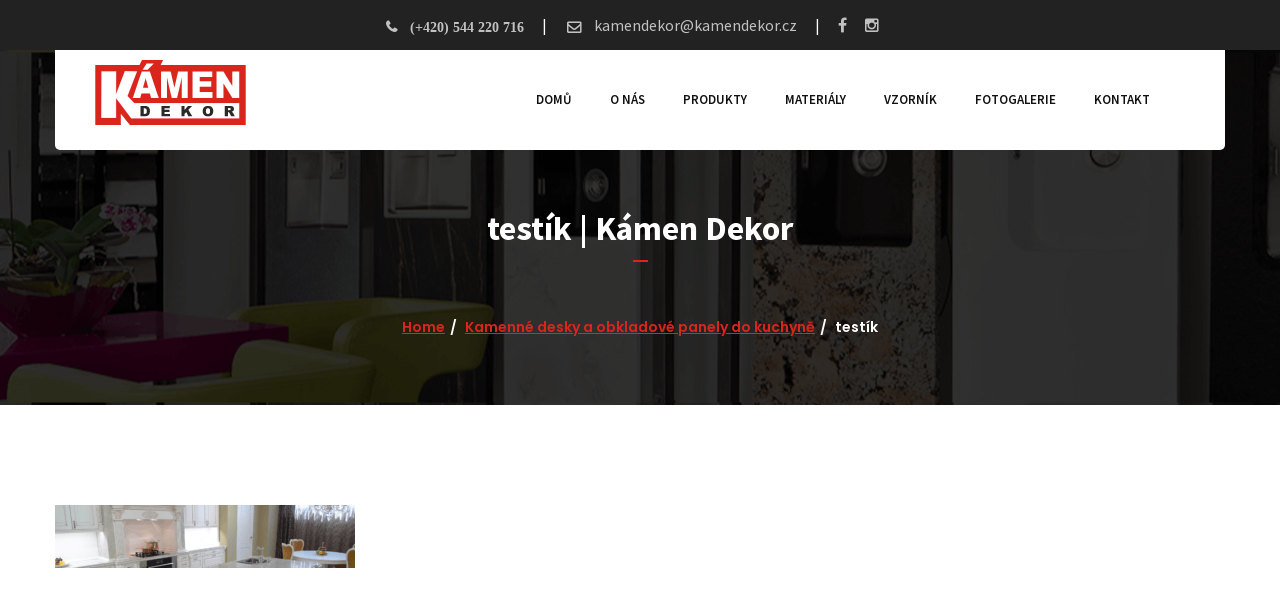

--- FILE ---
content_type: text/html; charset=UTF-8
request_url: https://www.kamendekor.cz/kamenne-desky-a-obkladove-panely-do-kuchyne/testik-2/
body_size: 25915
content:
<!DOCTYPE html>
<html lang="cs">
	<head><meta charset="UTF-8"><script>if(navigator.userAgent.match(/MSIE|Internet Explorer/i)||navigator.userAgent.match(/Trident\/7\..*?rv:11/i)){var href=document.location.href;if(!href.match(/[?&]nowprocket/)){if(href.indexOf("?")==-1){if(href.indexOf("#")==-1){document.location.href=href+"?nowprocket=1"}else{document.location.href=href.replace("#","?nowprocket=1#")}}else{if(href.indexOf("#")==-1){document.location.href=href+"&nowprocket=1"}else{document.location.href=href.replace("#","&nowprocket=1#")}}}}</script><script>(()=>{class RocketLazyLoadScripts{constructor(){this.v="2.0.4",this.userEvents=["keydown","keyup","mousedown","mouseup","mousemove","mouseover","mouseout","touchmove","touchstart","touchend","touchcancel","wheel","click","dblclick","input"],this.attributeEvents=["onblur","onclick","oncontextmenu","ondblclick","onfocus","onmousedown","onmouseenter","onmouseleave","onmousemove","onmouseout","onmouseover","onmouseup","onmousewheel","onscroll","onsubmit"]}async t(){this.i(),this.o(),/iP(ad|hone)/.test(navigator.userAgent)&&this.h(),this.u(),this.l(this),this.m(),this.k(this),this.p(this),this._(),await Promise.all([this.R(),this.L()]),this.lastBreath=Date.now(),this.S(this),this.P(),this.D(),this.O(),this.M(),await this.C(this.delayedScripts.normal),await this.C(this.delayedScripts.defer),await this.C(this.delayedScripts.async),await this.T(),await this.F(),await this.j(),await this.A(),window.dispatchEvent(new Event("rocket-allScriptsLoaded")),this.everythingLoaded=!0,this.lastTouchEnd&&await new Promise(t=>setTimeout(t,500-Date.now()+this.lastTouchEnd)),this.I(),this.H(),this.U(),this.W()}i(){this.CSPIssue=sessionStorage.getItem("rocketCSPIssue"),document.addEventListener("securitypolicyviolation",t=>{this.CSPIssue||"script-src-elem"!==t.violatedDirective||"data"!==t.blockedURI||(this.CSPIssue=!0,sessionStorage.setItem("rocketCSPIssue",!0))},{isRocket:!0})}o(){window.addEventListener("pageshow",t=>{this.persisted=t.persisted,this.realWindowLoadedFired=!0},{isRocket:!0}),window.addEventListener("pagehide",()=>{this.onFirstUserAction=null},{isRocket:!0})}h(){let t;function e(e){t=e}window.addEventListener("touchstart",e,{isRocket:!0}),window.addEventListener("touchend",function i(o){o.changedTouches[0]&&t.changedTouches[0]&&Math.abs(o.changedTouches[0].pageX-t.changedTouches[0].pageX)<10&&Math.abs(o.changedTouches[0].pageY-t.changedTouches[0].pageY)<10&&o.timeStamp-t.timeStamp<200&&(window.removeEventListener("touchstart",e,{isRocket:!0}),window.removeEventListener("touchend",i,{isRocket:!0}),"INPUT"===o.target.tagName&&"text"===o.target.type||(o.target.dispatchEvent(new TouchEvent("touchend",{target:o.target,bubbles:!0})),o.target.dispatchEvent(new MouseEvent("mouseover",{target:o.target,bubbles:!0})),o.target.dispatchEvent(new PointerEvent("click",{target:o.target,bubbles:!0,cancelable:!0,detail:1,clientX:o.changedTouches[0].clientX,clientY:o.changedTouches[0].clientY})),event.preventDefault()))},{isRocket:!0})}q(t){this.userActionTriggered||("mousemove"!==t.type||this.firstMousemoveIgnored?"keyup"===t.type||"mouseover"===t.type||"mouseout"===t.type||(this.userActionTriggered=!0,this.onFirstUserAction&&this.onFirstUserAction()):this.firstMousemoveIgnored=!0),"click"===t.type&&t.preventDefault(),t.stopPropagation(),t.stopImmediatePropagation(),"touchstart"===this.lastEvent&&"touchend"===t.type&&(this.lastTouchEnd=Date.now()),"click"===t.type&&(this.lastTouchEnd=0),this.lastEvent=t.type,t.composedPath&&t.composedPath()[0].getRootNode()instanceof ShadowRoot&&(t.rocketTarget=t.composedPath()[0]),this.savedUserEvents.push(t)}u(){this.savedUserEvents=[],this.userEventHandler=this.q.bind(this),this.userEvents.forEach(t=>window.addEventListener(t,this.userEventHandler,{passive:!1,isRocket:!0})),document.addEventListener("visibilitychange",this.userEventHandler,{isRocket:!0})}U(){this.userEvents.forEach(t=>window.removeEventListener(t,this.userEventHandler,{passive:!1,isRocket:!0})),document.removeEventListener("visibilitychange",this.userEventHandler,{isRocket:!0}),this.savedUserEvents.forEach(t=>{(t.rocketTarget||t.target).dispatchEvent(new window[t.constructor.name](t.type,t))})}m(){const t="return false",e=Array.from(this.attributeEvents,t=>"data-rocket-"+t),i="["+this.attributeEvents.join("],[")+"]",o="[data-rocket-"+this.attributeEvents.join("],[data-rocket-")+"]",s=(e,i,o)=>{o&&o!==t&&(e.setAttribute("data-rocket-"+i,o),e["rocket"+i]=new Function("event",o),e.setAttribute(i,t))};new MutationObserver(t=>{for(const n of t)"attributes"===n.type&&(n.attributeName.startsWith("data-rocket-")||this.everythingLoaded?n.attributeName.startsWith("data-rocket-")&&this.everythingLoaded&&this.N(n.target,n.attributeName.substring(12)):s(n.target,n.attributeName,n.target.getAttribute(n.attributeName))),"childList"===n.type&&n.addedNodes.forEach(t=>{if(t.nodeType===Node.ELEMENT_NODE)if(this.everythingLoaded)for(const i of[t,...t.querySelectorAll(o)])for(const t of i.getAttributeNames())e.includes(t)&&this.N(i,t.substring(12));else for(const e of[t,...t.querySelectorAll(i)])for(const t of e.getAttributeNames())this.attributeEvents.includes(t)&&s(e,t,e.getAttribute(t))})}).observe(document,{subtree:!0,childList:!0,attributeFilter:[...this.attributeEvents,...e]})}I(){this.attributeEvents.forEach(t=>{document.querySelectorAll("[data-rocket-"+t+"]").forEach(e=>{this.N(e,t)})})}N(t,e){const i=t.getAttribute("data-rocket-"+e);i&&(t.setAttribute(e,i),t.removeAttribute("data-rocket-"+e))}k(t){Object.defineProperty(HTMLElement.prototype,"onclick",{get(){return this.rocketonclick||null},set(e){this.rocketonclick=e,this.setAttribute(t.everythingLoaded?"onclick":"data-rocket-onclick","this.rocketonclick(event)")}})}S(t){function e(e,i){let o=e[i];e[i]=null,Object.defineProperty(e,i,{get:()=>o,set(s){t.everythingLoaded?o=s:e["rocket"+i]=o=s}})}e(document,"onreadystatechange"),e(window,"onload"),e(window,"onpageshow");try{Object.defineProperty(document,"readyState",{get:()=>t.rocketReadyState,set(e){t.rocketReadyState=e},configurable:!0}),document.readyState="loading"}catch(t){console.log("WPRocket DJE readyState conflict, bypassing")}}l(t){this.originalAddEventListener=EventTarget.prototype.addEventListener,this.originalRemoveEventListener=EventTarget.prototype.removeEventListener,this.savedEventListeners=[],EventTarget.prototype.addEventListener=function(e,i,o){o&&o.isRocket||!t.B(e,this)&&!t.userEvents.includes(e)||t.B(e,this)&&!t.userActionTriggered||e.startsWith("rocket-")||t.everythingLoaded?t.originalAddEventListener.call(this,e,i,o):(t.savedEventListeners.push({target:this,remove:!1,type:e,func:i,options:o}),"mouseenter"!==e&&"mouseleave"!==e||t.originalAddEventListener.call(this,e,t.savedUserEvents.push,o))},EventTarget.prototype.removeEventListener=function(e,i,o){o&&o.isRocket||!t.B(e,this)&&!t.userEvents.includes(e)||t.B(e,this)&&!t.userActionTriggered||e.startsWith("rocket-")||t.everythingLoaded?t.originalRemoveEventListener.call(this,e,i,o):t.savedEventListeners.push({target:this,remove:!0,type:e,func:i,options:o})}}J(t,e){this.savedEventListeners=this.savedEventListeners.filter(i=>{let o=i.type,s=i.target||window;return e!==o||t!==s||(this.B(o,s)&&(i.type="rocket-"+o),this.$(i),!1)})}H(){EventTarget.prototype.addEventListener=this.originalAddEventListener,EventTarget.prototype.removeEventListener=this.originalRemoveEventListener,this.savedEventListeners.forEach(t=>this.$(t))}$(t){t.remove?this.originalRemoveEventListener.call(t.target,t.type,t.func,t.options):this.originalAddEventListener.call(t.target,t.type,t.func,t.options)}p(t){let e;function i(e){return t.everythingLoaded?e:e.split(" ").map(t=>"load"===t||t.startsWith("load.")?"rocket-jquery-load":t).join(" ")}function o(o){function s(e){const s=o.fn[e];o.fn[e]=o.fn.init.prototype[e]=function(){return this[0]===window&&t.userActionTriggered&&("string"==typeof arguments[0]||arguments[0]instanceof String?arguments[0]=i(arguments[0]):"object"==typeof arguments[0]&&Object.keys(arguments[0]).forEach(t=>{const e=arguments[0][t];delete arguments[0][t],arguments[0][i(t)]=e})),s.apply(this,arguments),this}}if(o&&o.fn&&!t.allJQueries.includes(o)){const e={DOMContentLoaded:[],"rocket-DOMContentLoaded":[]};for(const t in e)document.addEventListener(t,()=>{e[t].forEach(t=>t())},{isRocket:!0});o.fn.ready=o.fn.init.prototype.ready=function(i){function s(){parseInt(o.fn.jquery)>2?setTimeout(()=>i.bind(document)(o)):i.bind(document)(o)}return"function"==typeof i&&(t.realDomReadyFired?!t.userActionTriggered||t.fauxDomReadyFired?s():e["rocket-DOMContentLoaded"].push(s):e.DOMContentLoaded.push(s)),o([])},s("on"),s("one"),s("off"),t.allJQueries.push(o)}e=o}t.allJQueries=[],o(window.jQuery),Object.defineProperty(window,"jQuery",{get:()=>e,set(t){o(t)}})}P(){const t=new Map;document.write=document.writeln=function(e){const i=document.currentScript,o=document.createRange(),s=i.parentElement;let n=t.get(i);void 0===n&&(n=i.nextSibling,t.set(i,n));const c=document.createDocumentFragment();o.setStart(c,0),c.appendChild(o.createContextualFragment(e)),s.insertBefore(c,n)}}async R(){return new Promise(t=>{this.userActionTriggered?t():this.onFirstUserAction=t})}async L(){return new Promise(t=>{document.addEventListener("DOMContentLoaded",()=>{this.realDomReadyFired=!0,t()},{isRocket:!0})})}async j(){return this.realWindowLoadedFired?Promise.resolve():new Promise(t=>{window.addEventListener("load",t,{isRocket:!0})})}M(){this.pendingScripts=[];this.scriptsMutationObserver=new MutationObserver(t=>{for(const e of t)e.addedNodes.forEach(t=>{"SCRIPT"!==t.tagName||t.noModule||t.isWPRocket||this.pendingScripts.push({script:t,promise:new Promise(e=>{const i=()=>{const i=this.pendingScripts.findIndex(e=>e.script===t);i>=0&&this.pendingScripts.splice(i,1),e()};t.addEventListener("load",i,{isRocket:!0}),t.addEventListener("error",i,{isRocket:!0}),setTimeout(i,1e3)})})})}),this.scriptsMutationObserver.observe(document,{childList:!0,subtree:!0})}async F(){await this.X(),this.pendingScripts.length?(await this.pendingScripts[0].promise,await this.F()):this.scriptsMutationObserver.disconnect()}D(){this.delayedScripts={normal:[],async:[],defer:[]},document.querySelectorAll("script[type$=rocketlazyloadscript]").forEach(t=>{t.hasAttribute("data-rocket-src")?t.hasAttribute("async")&&!1!==t.async?this.delayedScripts.async.push(t):t.hasAttribute("defer")&&!1!==t.defer||"module"===t.getAttribute("data-rocket-type")?this.delayedScripts.defer.push(t):this.delayedScripts.normal.push(t):this.delayedScripts.normal.push(t)})}async _(){await this.L();let t=[];document.querySelectorAll("script[type$=rocketlazyloadscript][data-rocket-src]").forEach(e=>{let i=e.getAttribute("data-rocket-src");if(i&&!i.startsWith("data:")){i.startsWith("//")&&(i=location.protocol+i);try{const o=new URL(i).origin;o!==location.origin&&t.push({src:o,crossOrigin:e.crossOrigin||"module"===e.getAttribute("data-rocket-type")})}catch(t){}}}),t=[...new Map(t.map(t=>[JSON.stringify(t),t])).values()],this.Y(t,"preconnect")}async G(t){if(await this.K(),!0!==t.noModule||!("noModule"in HTMLScriptElement.prototype))return new Promise(e=>{let i;function o(){(i||t).setAttribute("data-rocket-status","executed"),e()}try{if(navigator.userAgent.includes("Firefox/")||""===navigator.vendor||this.CSPIssue)i=document.createElement("script"),[...t.attributes].forEach(t=>{let e=t.nodeName;"type"!==e&&("data-rocket-type"===e&&(e="type"),"data-rocket-src"===e&&(e="src"),i.setAttribute(e,t.nodeValue))}),t.text&&(i.text=t.text),t.nonce&&(i.nonce=t.nonce),i.hasAttribute("src")?(i.addEventListener("load",o,{isRocket:!0}),i.addEventListener("error",()=>{i.setAttribute("data-rocket-status","failed-network"),e()},{isRocket:!0}),setTimeout(()=>{i.isConnected||e()},1)):(i.text=t.text,o()),i.isWPRocket=!0,t.parentNode.replaceChild(i,t);else{const i=t.getAttribute("data-rocket-type"),s=t.getAttribute("data-rocket-src");i?(t.type=i,t.removeAttribute("data-rocket-type")):t.removeAttribute("type"),t.addEventListener("load",o,{isRocket:!0}),t.addEventListener("error",i=>{this.CSPIssue&&i.target.src.startsWith("data:")?(console.log("WPRocket: CSP fallback activated"),t.removeAttribute("src"),this.G(t).then(e)):(t.setAttribute("data-rocket-status","failed-network"),e())},{isRocket:!0}),s?(t.fetchPriority="high",t.removeAttribute("data-rocket-src"),t.src=s):t.src="data:text/javascript;base64,"+window.btoa(unescape(encodeURIComponent(t.text)))}}catch(i){t.setAttribute("data-rocket-status","failed-transform"),e()}});t.setAttribute("data-rocket-status","skipped")}async C(t){const e=t.shift();return e?(e.isConnected&&await this.G(e),this.C(t)):Promise.resolve()}O(){this.Y([...this.delayedScripts.normal,...this.delayedScripts.defer,...this.delayedScripts.async],"preload")}Y(t,e){this.trash=this.trash||[];let i=!0;var o=document.createDocumentFragment();t.forEach(t=>{const s=t.getAttribute&&t.getAttribute("data-rocket-src")||t.src;if(s&&!s.startsWith("data:")){const n=document.createElement("link");n.href=s,n.rel=e,"preconnect"!==e&&(n.as="script",n.fetchPriority=i?"high":"low"),t.getAttribute&&"module"===t.getAttribute("data-rocket-type")&&(n.crossOrigin=!0),t.crossOrigin&&(n.crossOrigin=t.crossOrigin),t.integrity&&(n.integrity=t.integrity),t.nonce&&(n.nonce=t.nonce),o.appendChild(n),this.trash.push(n),i=!1}}),document.head.appendChild(o)}W(){this.trash.forEach(t=>t.remove())}async T(){try{document.readyState="interactive"}catch(t){}this.fauxDomReadyFired=!0;try{await this.K(),this.J(document,"readystatechange"),document.dispatchEvent(new Event("rocket-readystatechange")),await this.K(),document.rocketonreadystatechange&&document.rocketonreadystatechange(),await this.K(),this.J(document,"DOMContentLoaded"),document.dispatchEvent(new Event("rocket-DOMContentLoaded")),await this.K(),this.J(window,"DOMContentLoaded"),window.dispatchEvent(new Event("rocket-DOMContentLoaded"))}catch(t){console.error(t)}}async A(){try{document.readyState="complete"}catch(t){}try{await this.K(),this.J(document,"readystatechange"),document.dispatchEvent(new Event("rocket-readystatechange")),await this.K(),document.rocketonreadystatechange&&document.rocketonreadystatechange(),await this.K(),this.J(window,"load"),window.dispatchEvent(new Event("rocket-load")),await this.K(),window.rocketonload&&window.rocketonload(),await this.K(),this.allJQueries.forEach(t=>t(window).trigger("rocket-jquery-load")),await this.K(),this.J(window,"pageshow");const t=new Event("rocket-pageshow");t.persisted=this.persisted,window.dispatchEvent(t),await this.K(),window.rocketonpageshow&&window.rocketonpageshow({persisted:this.persisted})}catch(t){console.error(t)}}async K(){Date.now()-this.lastBreath>45&&(await this.X(),this.lastBreath=Date.now())}async X(){return document.hidden?new Promise(t=>setTimeout(t)):new Promise(t=>requestAnimationFrame(t))}B(t,e){return e===document&&"readystatechange"===t||(e===document&&"DOMContentLoaded"===t||(e===window&&"DOMContentLoaded"===t||(e===window&&"load"===t||e===window&&"pageshow"===t)))}static run(){(new RocketLazyLoadScripts).t()}}RocketLazyLoadScripts.run()})();</script>
		 <!-- Basic -->
	    
        <meta name="generator" content="motive">
	    <meta http-equiv="X-UA-Compatible" content="IE=edge">
		<meta name="viewport" content="width=device-width, initial-scale=1.0, maximum-scale=1.0, user-scalable=0">
		<!-- Favcon -->
				<meta name='robots' content='index, follow, max-image-preview:large, max-snippet:-1, max-video-preview:-1' />
	<style>img:is([sizes="auto" i], [sizes^="auto," i]) { contain-intrinsic-size: 3000px 1500px }</style>
	<meta name="description" content="" />
<meta name="keywords" content="" />

	<!-- This site is optimized with the Yoast SEO plugin v26.8 - https://yoast.com/product/yoast-seo-wordpress/ -->
	<title>testík | Kámen Dekor</title>
<link data-rocket-preload as="style" href="https://fonts.googleapis.com/css?family=Poppins%3A400%2C300%2C500%2C600%2C700%7CBitter%3A400%2C400italic%2C700%7CCrimson%20Text%3A400%2C400italic%2C600%2C600italic%2C700%2C700italic%7CTitillium%20Web%3A400%2C600%2C700%2C600italic%2C300%2C300italic%2C700italic%2C900%7COpen%2BSans%2BCondensed%3A700%2C300italic%2C300%7CRaleway%7COswald%3A400%2C300%2C700%7CSource%20Sans%20Pro%3A400%2C300%2C600%2C700%2C800&#038;subset=latin%2Clatin-ext&#038;display=swap" rel="preload">
<link href="https://fonts.googleapis.com/css?family=Poppins%3A400%2C300%2C500%2C600%2C700%7CBitter%3A400%2C400italic%2C700%7CCrimson%20Text%3A400%2C400italic%2C600%2C600italic%2C700%2C700italic%7CTitillium%20Web%3A400%2C600%2C700%2C600italic%2C300%2C300italic%2C700italic%2C900%7COpen%2BSans%2BCondensed%3A700%2C300italic%2C300%7CRaleway%7COswald%3A400%2C300%2C700%7CSource%20Sans%20Pro%3A400%2C300%2C600%2C700%2C800&#038;subset=latin%2Clatin-ext&#038;display=swap" media="print" onload="this.media=&#039;all&#039;" rel="stylesheet">
<noscript data-wpr-hosted-gf-parameters=""><link rel="stylesheet" href="https://fonts.googleapis.com/css?family=Poppins%3A400%2C300%2C500%2C600%2C700%7CBitter%3A400%2C400italic%2C700%7CCrimson%20Text%3A400%2C400italic%2C600%2C600italic%2C700%2C700italic%7CTitillium%20Web%3A400%2C600%2C700%2C600italic%2C300%2C300italic%2C700italic%2C900%7COpen%2BSans%2BCondensed%3A700%2C300italic%2C300%7CRaleway%7COswald%3A400%2C300%2C700%7CSource%20Sans%20Pro%3A400%2C300%2C600%2C700%2C800&#038;subset=latin%2Clatin-ext&#038;display=swap"></noscript>
	<link rel="canonical" href="https://www.kamendekor.cz/kamenne-desky-a-obkladove-panely-do-kuchyne/testik-2/" />
	<meta property="og:locale" content="cs_CZ" />
	<meta property="og:type" content="article" />
	<meta property="og:title" content="testík | Kámen Dekor" />
	<meta property="og:url" content="https://www.kamendekor.cz/kamenne-desky-a-obkladove-panely-do-kuchyne/testik-2/" />
	<meta property="og:site_name" content="Kámen Dekor" />
	<meta property="article:publisher" content="https://www.facebook.com/vasekamenictvi/" />
	<meta property="og:image" content="https://www.kamendekor.cz/kamenne-desky-a-obkladove-panely-do-kuchyne/testik-2" />
	<meta property="og:image:width" content="1920" />
	<meta property="og:image:height" content="400" />
	<meta property="og:image:type" content="image/png" />
	<meta name="twitter:card" content="summary_large_image" />
	<script type="application/ld+json" class="yoast-schema-graph">{"@context":"https://schema.org","@graph":[{"@type":"WebPage","@id":"https://www.kamendekor.cz/kamenne-desky-a-obkladove-panely-do-kuchyne/testik-2/","url":"https://www.kamendekor.cz/kamenne-desky-a-obkladove-panely-do-kuchyne/testik-2/","name":"testík | Kámen Dekor","isPartOf":{"@id":"https://www.kamendekor.cz/#website"},"primaryImageOfPage":{"@id":"https://www.kamendekor.cz/kamenne-desky-a-obkladove-panely-do-kuchyne/testik-2/#primaryimage"},"image":{"@id":"https://www.kamendekor.cz/kamenne-desky-a-obkladove-panely-do-kuchyne/testik-2/#primaryimage"},"thumbnailUrl":"https://www.kamendekor.cz/wp-content/uploads/2017/05/testík-1.png","datePublished":"2017-06-19T19:35:45+00:00","breadcrumb":{"@id":"https://www.kamendekor.cz/kamenne-desky-a-obkladove-panely-do-kuchyne/testik-2/#breadcrumb"},"inLanguage":"cs","potentialAction":[{"@type":"ReadAction","target":["https://www.kamendekor.cz/kamenne-desky-a-obkladove-panely-do-kuchyne/testik-2/"]}]},{"@type":"ImageObject","inLanguage":"cs","@id":"https://www.kamendekor.cz/kamenne-desky-a-obkladove-panely-do-kuchyne/testik-2/#primaryimage","url":"https://www.kamendekor.cz/wp-content/uploads/2017/05/testík-1.png","contentUrl":"https://www.kamendekor.cz/wp-content/uploads/2017/05/testík-1.png","width":1920,"height":400},{"@type":"BreadcrumbList","@id":"https://www.kamendekor.cz/kamenne-desky-a-obkladove-panely-do-kuchyne/testik-2/#breadcrumb","itemListElement":[{"@type":"ListItem","position":1,"name":"Domů","item":"https://www.kamendekor.cz/"},{"@type":"ListItem","position":2,"name":"Kamenné desky a obkladové panely do kuchyně","item":"https://www.kamendekor.cz/kamenne-desky-a-obkladove-panely-do-kuchyne/"},{"@type":"ListItem","position":3,"name":"testík"}]},{"@type":"WebSite","@id":"https://www.kamendekor.cz/#website","url":"https://www.kamendekor.cz/","name":"Kámen Dekor","description":"Další web používající WordPress","publisher":{"@id":"https://www.kamendekor.cz/#organization"},"potentialAction":[{"@type":"SearchAction","target":{"@type":"EntryPoint","urlTemplate":"https://www.kamendekor.cz/?s={search_term_string}"},"query-input":{"@type":"PropertyValueSpecification","valueRequired":true,"valueName":"search_term_string"}}],"inLanguage":"cs"},{"@type":"Organization","@id":"https://www.kamendekor.cz/#organization","name":"KÁMEN-DEKOR, s.r.o.","url":"https://www.kamendekor.cz/","logo":{"@type":"ImageObject","inLanguage":"cs","@id":"https://www.kamendekor.cz/#/schema/logo/image/","url":"https://www.kamendekor.cz/wp-content/uploads/2016/03/logo-1.png","contentUrl":"https://www.kamendekor.cz/wp-content/uploads/2016/03/logo-1.png","width":162,"height":70,"caption":"KÁMEN-DEKOR, s.r.o."},"image":{"@id":"https://www.kamendekor.cz/#/schema/logo/image/"},"sameAs":["https://www.facebook.com/vasekamenictvi/","https://www.instagram.com/vasekamenictvi/","https://cz.pinterest.com/vasekamenictvi/","https://www.youtube.com/channel/UCiPiXtXSXh-8v7aiX8Orweg"]}]}</script>
	<!-- / Yoast SEO plugin. -->


<link rel='dns-prefetch' href='//maps.google.com' />
<link rel='dns-prefetch' href='//fonts.googleapis.com' />
<link href='https://fonts.gstatic.com' crossorigin rel='preconnect' />
<link rel="alternate" type="application/rss+xml" title="Kámen Dekor &raquo; RSS zdroj" href="https://www.kamendekor.cz/feed/" />
<link rel='stylesheet' id='mme_mega_main_extensions-css' href='https://www.kamendekor.cz/wp-content/plugins/mega_main_extensions-stt/src/css/cache.skin.css?ver=6.8.3' type='text/css' media='all' />
<style id='wp-emoji-styles-inline-css' type='text/css'>

	img.wp-smiley, img.emoji {
		display: inline !important;
		border: none !important;
		box-shadow: none !important;
		height: 1em !important;
		width: 1em !important;
		margin: 0 0.07em !important;
		vertical-align: -0.1em !important;
		background: none !important;
		padding: 0 !important;
	}
</style>
<link rel='stylesheet' id='wp-block-library-css' href='https://www.kamendekor.cz/wp-includes/css/dist/block-library/style.min.css?ver=6.8.3' type='text/css' media='all' />
<style id='wp-block-library-theme-inline-css' type='text/css'>
.wp-block-audio :where(figcaption){color:#555;font-size:13px;text-align:center}.is-dark-theme .wp-block-audio :where(figcaption){color:#ffffffa6}.wp-block-audio{margin:0 0 1em}.wp-block-code{border:1px solid #ccc;border-radius:4px;font-family:Menlo,Consolas,monaco,monospace;padding:.8em 1em}.wp-block-embed :where(figcaption){color:#555;font-size:13px;text-align:center}.is-dark-theme .wp-block-embed :where(figcaption){color:#ffffffa6}.wp-block-embed{margin:0 0 1em}.blocks-gallery-caption{color:#555;font-size:13px;text-align:center}.is-dark-theme .blocks-gallery-caption{color:#ffffffa6}:root :where(.wp-block-image figcaption){color:#555;font-size:13px;text-align:center}.is-dark-theme :root :where(.wp-block-image figcaption){color:#ffffffa6}.wp-block-image{margin:0 0 1em}.wp-block-pullquote{border-bottom:4px solid;border-top:4px solid;color:currentColor;margin-bottom:1.75em}.wp-block-pullquote cite,.wp-block-pullquote footer,.wp-block-pullquote__citation{color:currentColor;font-size:.8125em;font-style:normal;text-transform:uppercase}.wp-block-quote{border-left:.25em solid;margin:0 0 1.75em;padding-left:1em}.wp-block-quote cite,.wp-block-quote footer{color:currentColor;font-size:.8125em;font-style:normal;position:relative}.wp-block-quote:where(.has-text-align-right){border-left:none;border-right:.25em solid;padding-left:0;padding-right:1em}.wp-block-quote:where(.has-text-align-center){border:none;padding-left:0}.wp-block-quote.is-large,.wp-block-quote.is-style-large,.wp-block-quote:where(.is-style-plain){border:none}.wp-block-search .wp-block-search__label{font-weight:700}.wp-block-search__button{border:1px solid #ccc;padding:.375em .625em}:where(.wp-block-group.has-background){padding:1.25em 2.375em}.wp-block-separator.has-css-opacity{opacity:.4}.wp-block-separator{border:none;border-bottom:2px solid;margin-left:auto;margin-right:auto}.wp-block-separator.has-alpha-channel-opacity{opacity:1}.wp-block-separator:not(.is-style-wide):not(.is-style-dots){width:100px}.wp-block-separator.has-background:not(.is-style-dots){border-bottom:none;height:1px}.wp-block-separator.has-background:not(.is-style-wide):not(.is-style-dots){height:2px}.wp-block-table{margin:0 0 1em}.wp-block-table td,.wp-block-table th{word-break:normal}.wp-block-table :where(figcaption){color:#555;font-size:13px;text-align:center}.is-dark-theme .wp-block-table :where(figcaption){color:#ffffffa6}.wp-block-video :where(figcaption){color:#555;font-size:13px;text-align:center}.is-dark-theme .wp-block-video :where(figcaption){color:#ffffffa6}.wp-block-video{margin:0 0 1em}:root :where(.wp-block-template-part.has-background){margin-bottom:0;margin-top:0;padding:1.25em 2.375em}
</style>
<style id='classic-theme-styles-inline-css' type='text/css'>
/*! This file is auto-generated */
.wp-block-button__link{color:#fff;background-color:#32373c;border-radius:9999px;box-shadow:none;text-decoration:none;padding:calc(.667em + 2px) calc(1.333em + 2px);font-size:1.125em}.wp-block-file__button{background:#32373c;color:#fff;text-decoration:none}
</style>
<link rel='stylesheet' id='ion.range-slider-css' href='https://www.kamendekor.cz/wp-content/plugins/yith-woocommerce-ajax-product-filter-premium/assets/css/ion.range-slider.css?ver=2.3.1' type='text/css' media='all' />
<link rel='stylesheet' id='yith-wcan-shortcodes-css' href='https://www.kamendekor.cz/wp-content/plugins/yith-woocommerce-ajax-product-filter-premium/assets/css/shortcodes.css?ver=4.23.0' type='text/css' media='all' />
<style id='yith-wcan-shortcodes-inline-css' type='text/css'>
:root{
	--yith-wcan-filters_colors_titles: #434343;
	--yith-wcan-filters_colors_background: #FFFFFF;
	--yith-wcan-filters_colors_accent: #A7144C;
	--yith-wcan-filters_colors_accent_r: 167;
	--yith-wcan-filters_colors_accent_g: 20;
	--yith-wcan-filters_colors_accent_b: 76;
	--yith-wcan-color_swatches_border_radius: 100%;
	--yith-wcan-color_swatches_size: 30px;
	--yith-wcan-labels_style_background: #FFFFFF;
	--yith-wcan-labels_style_background_hover: #A7144C;
	--yith-wcan-labels_style_background_active: #A7144C;
	--yith-wcan-labels_style_text: #434343;
	--yith-wcan-labels_style_text_hover: #FFFFFF;
	--yith-wcan-labels_style_text_active: #FFFFFF;
	--yith-wcan-anchors_style_text: #434343;
	--yith-wcan-anchors_style_text_hover: #A7144C;
	--yith-wcan-anchors_style_text_active: #A7144C;
}
</style>
<style id='global-styles-inline-css' type='text/css'>
:root{--wp--preset--aspect-ratio--square: 1;--wp--preset--aspect-ratio--4-3: 4/3;--wp--preset--aspect-ratio--3-4: 3/4;--wp--preset--aspect-ratio--3-2: 3/2;--wp--preset--aspect-ratio--2-3: 2/3;--wp--preset--aspect-ratio--16-9: 16/9;--wp--preset--aspect-ratio--9-16: 9/16;--wp--preset--color--black: #000000;--wp--preset--color--cyan-bluish-gray: #abb8c3;--wp--preset--color--white: #ffffff;--wp--preset--color--pale-pink: #f78da7;--wp--preset--color--vivid-red: #cf2e2e;--wp--preset--color--luminous-vivid-orange: #ff6900;--wp--preset--color--luminous-vivid-amber: #fcb900;--wp--preset--color--light-green-cyan: #7bdcb5;--wp--preset--color--vivid-green-cyan: #00d084;--wp--preset--color--pale-cyan-blue: #8ed1fc;--wp--preset--color--vivid-cyan-blue: #0693e3;--wp--preset--color--vivid-purple: #9b51e0;--wp--preset--color--strong-yellow: #f7bd00;--wp--preset--color--strong-white: #fff;--wp--preset--color--light-black: #242424;--wp--preset--color--very-light-gray: #797979;--wp--preset--color--very-dark-black: #000000;--wp--preset--gradient--vivid-cyan-blue-to-vivid-purple: linear-gradient(135deg,rgba(6,147,227,1) 0%,rgb(155,81,224) 100%);--wp--preset--gradient--light-green-cyan-to-vivid-green-cyan: linear-gradient(135deg,rgb(122,220,180) 0%,rgb(0,208,130) 100%);--wp--preset--gradient--luminous-vivid-amber-to-luminous-vivid-orange: linear-gradient(135deg,rgba(252,185,0,1) 0%,rgba(255,105,0,1) 100%);--wp--preset--gradient--luminous-vivid-orange-to-vivid-red: linear-gradient(135deg,rgba(255,105,0,1) 0%,rgb(207,46,46) 100%);--wp--preset--gradient--very-light-gray-to-cyan-bluish-gray: linear-gradient(135deg,rgb(238,238,238) 0%,rgb(169,184,195) 100%);--wp--preset--gradient--cool-to-warm-spectrum: linear-gradient(135deg,rgb(74,234,220) 0%,rgb(151,120,209) 20%,rgb(207,42,186) 40%,rgb(238,44,130) 60%,rgb(251,105,98) 80%,rgb(254,248,76) 100%);--wp--preset--gradient--blush-light-purple: linear-gradient(135deg,rgb(255,206,236) 0%,rgb(152,150,240) 100%);--wp--preset--gradient--blush-bordeaux: linear-gradient(135deg,rgb(254,205,165) 0%,rgb(254,45,45) 50%,rgb(107,0,62) 100%);--wp--preset--gradient--luminous-dusk: linear-gradient(135deg,rgb(255,203,112) 0%,rgb(199,81,192) 50%,rgb(65,88,208) 100%);--wp--preset--gradient--pale-ocean: linear-gradient(135deg,rgb(255,245,203) 0%,rgb(182,227,212) 50%,rgb(51,167,181) 100%);--wp--preset--gradient--electric-grass: linear-gradient(135deg,rgb(202,248,128) 0%,rgb(113,206,126) 100%);--wp--preset--gradient--midnight: linear-gradient(135deg,rgb(2,3,129) 0%,rgb(40,116,252) 100%);--wp--preset--font-size--small: 10px;--wp--preset--font-size--medium: 20px;--wp--preset--font-size--large: 24px;--wp--preset--font-size--x-large: 42px;--wp--preset--font-size--normal: 15px;--wp--preset--font-size--huge: 36px;--wp--preset--spacing--20: 0.44rem;--wp--preset--spacing--30: 0.67rem;--wp--preset--spacing--40: 1rem;--wp--preset--spacing--50: 1.5rem;--wp--preset--spacing--60: 2.25rem;--wp--preset--spacing--70: 3.38rem;--wp--preset--spacing--80: 5.06rem;--wp--preset--shadow--natural: 6px 6px 9px rgba(0, 0, 0, 0.2);--wp--preset--shadow--deep: 12px 12px 50px rgba(0, 0, 0, 0.4);--wp--preset--shadow--sharp: 6px 6px 0px rgba(0, 0, 0, 0.2);--wp--preset--shadow--outlined: 6px 6px 0px -3px rgba(255, 255, 255, 1), 6px 6px rgba(0, 0, 0, 1);--wp--preset--shadow--crisp: 6px 6px 0px rgba(0, 0, 0, 1);}:where(.is-layout-flex){gap: 0.5em;}:where(.is-layout-grid){gap: 0.5em;}body .is-layout-flex{display: flex;}.is-layout-flex{flex-wrap: wrap;align-items: center;}.is-layout-flex > :is(*, div){margin: 0;}body .is-layout-grid{display: grid;}.is-layout-grid > :is(*, div){margin: 0;}:where(.wp-block-columns.is-layout-flex){gap: 2em;}:where(.wp-block-columns.is-layout-grid){gap: 2em;}:where(.wp-block-post-template.is-layout-flex){gap: 1.25em;}:where(.wp-block-post-template.is-layout-grid){gap: 1.25em;}.has-black-color{color: var(--wp--preset--color--black) !important;}.has-cyan-bluish-gray-color{color: var(--wp--preset--color--cyan-bluish-gray) !important;}.has-white-color{color: var(--wp--preset--color--white) !important;}.has-pale-pink-color{color: var(--wp--preset--color--pale-pink) !important;}.has-vivid-red-color{color: var(--wp--preset--color--vivid-red) !important;}.has-luminous-vivid-orange-color{color: var(--wp--preset--color--luminous-vivid-orange) !important;}.has-luminous-vivid-amber-color{color: var(--wp--preset--color--luminous-vivid-amber) !important;}.has-light-green-cyan-color{color: var(--wp--preset--color--light-green-cyan) !important;}.has-vivid-green-cyan-color{color: var(--wp--preset--color--vivid-green-cyan) !important;}.has-pale-cyan-blue-color{color: var(--wp--preset--color--pale-cyan-blue) !important;}.has-vivid-cyan-blue-color{color: var(--wp--preset--color--vivid-cyan-blue) !important;}.has-vivid-purple-color{color: var(--wp--preset--color--vivid-purple) !important;}.has-black-background-color{background-color: var(--wp--preset--color--black) !important;}.has-cyan-bluish-gray-background-color{background-color: var(--wp--preset--color--cyan-bluish-gray) !important;}.has-white-background-color{background-color: var(--wp--preset--color--white) !important;}.has-pale-pink-background-color{background-color: var(--wp--preset--color--pale-pink) !important;}.has-vivid-red-background-color{background-color: var(--wp--preset--color--vivid-red) !important;}.has-luminous-vivid-orange-background-color{background-color: var(--wp--preset--color--luminous-vivid-orange) !important;}.has-luminous-vivid-amber-background-color{background-color: var(--wp--preset--color--luminous-vivid-amber) !important;}.has-light-green-cyan-background-color{background-color: var(--wp--preset--color--light-green-cyan) !important;}.has-vivid-green-cyan-background-color{background-color: var(--wp--preset--color--vivid-green-cyan) !important;}.has-pale-cyan-blue-background-color{background-color: var(--wp--preset--color--pale-cyan-blue) !important;}.has-vivid-cyan-blue-background-color{background-color: var(--wp--preset--color--vivid-cyan-blue) !important;}.has-vivid-purple-background-color{background-color: var(--wp--preset--color--vivid-purple) !important;}.has-black-border-color{border-color: var(--wp--preset--color--black) !important;}.has-cyan-bluish-gray-border-color{border-color: var(--wp--preset--color--cyan-bluish-gray) !important;}.has-white-border-color{border-color: var(--wp--preset--color--white) !important;}.has-pale-pink-border-color{border-color: var(--wp--preset--color--pale-pink) !important;}.has-vivid-red-border-color{border-color: var(--wp--preset--color--vivid-red) !important;}.has-luminous-vivid-orange-border-color{border-color: var(--wp--preset--color--luminous-vivid-orange) !important;}.has-luminous-vivid-amber-border-color{border-color: var(--wp--preset--color--luminous-vivid-amber) !important;}.has-light-green-cyan-border-color{border-color: var(--wp--preset--color--light-green-cyan) !important;}.has-vivid-green-cyan-border-color{border-color: var(--wp--preset--color--vivid-green-cyan) !important;}.has-pale-cyan-blue-border-color{border-color: var(--wp--preset--color--pale-cyan-blue) !important;}.has-vivid-cyan-blue-border-color{border-color: var(--wp--preset--color--vivid-cyan-blue) !important;}.has-vivid-purple-border-color{border-color: var(--wp--preset--color--vivid-purple) !important;}.has-vivid-cyan-blue-to-vivid-purple-gradient-background{background: var(--wp--preset--gradient--vivid-cyan-blue-to-vivid-purple) !important;}.has-light-green-cyan-to-vivid-green-cyan-gradient-background{background: var(--wp--preset--gradient--light-green-cyan-to-vivid-green-cyan) !important;}.has-luminous-vivid-amber-to-luminous-vivid-orange-gradient-background{background: var(--wp--preset--gradient--luminous-vivid-amber-to-luminous-vivid-orange) !important;}.has-luminous-vivid-orange-to-vivid-red-gradient-background{background: var(--wp--preset--gradient--luminous-vivid-orange-to-vivid-red) !important;}.has-very-light-gray-to-cyan-bluish-gray-gradient-background{background: var(--wp--preset--gradient--very-light-gray-to-cyan-bluish-gray) !important;}.has-cool-to-warm-spectrum-gradient-background{background: var(--wp--preset--gradient--cool-to-warm-spectrum) !important;}.has-blush-light-purple-gradient-background{background: var(--wp--preset--gradient--blush-light-purple) !important;}.has-blush-bordeaux-gradient-background{background: var(--wp--preset--gradient--blush-bordeaux) !important;}.has-luminous-dusk-gradient-background{background: var(--wp--preset--gradient--luminous-dusk) !important;}.has-pale-ocean-gradient-background{background: var(--wp--preset--gradient--pale-ocean) !important;}.has-electric-grass-gradient-background{background: var(--wp--preset--gradient--electric-grass) !important;}.has-midnight-gradient-background{background: var(--wp--preset--gradient--midnight) !important;}.has-small-font-size{font-size: var(--wp--preset--font-size--small) !important;}.has-medium-font-size{font-size: var(--wp--preset--font-size--medium) !important;}.has-large-font-size{font-size: var(--wp--preset--font-size--large) !important;}.has-x-large-font-size{font-size: var(--wp--preset--font-size--x-large) !important;}
:where(.wp-block-post-template.is-layout-flex){gap: 1.25em;}:where(.wp-block-post-template.is-layout-grid){gap: 1.25em;}
:where(.wp-block-columns.is-layout-flex){gap: 2em;}:where(.wp-block-columns.is-layout-grid){gap: 2em;}
:root :where(.wp-block-pullquote){font-size: 1.5em;line-height: 1.6;}
</style>
<link rel='stylesheet' id='font-awesome-four-css' href='https://www.kamendekor.cz/wp-content/plugins/font-awesome-4-menus/css/font-awesome.min.css?ver=4.7.0' type='text/css' media='all' />
<link rel='stylesheet' id='wp-svg-icon-front-end-styles-css' href='https://www.kamendekor.cz/wp-content/plugins/svg-vector-icons-pro/public/../public/css/wordpress-svg-frontend-style.min.css?ver=6.8.3' type='text/css' media='all' />
<link rel='stylesheet' id='default-icon-styles-css' href='https://www.kamendekor.cz/wp-content/plugins/svg-vector-icons-pro/public/../admin/css/wordpress-svg-icon-plugin-style.min.css?ver=6.8.3' type='text/css' media='all' />
<link rel='stylesheet' id='wp_svg_custom_pack_style-css' href='https://www.kamendekor.cz/wp-content/uploads/wp-svg-icons/custom-pack/style.css?ver=6.8.3' type='text/css' media='all' />
<style id='woocommerce-inline-inline-css' type='text/css'>
.woocommerce form .form-row .required { visibility: visible; }
</style>
<link rel='stylesheet' id='mm_prettyphoto-css' href='https://www.kamendekor.cz/wp-content/plugins/mega_main_extensions-stt/framework/src/css/prettyphoto.css?ver=1.0.6' type='text/css' media='all' />
<link rel='stylesheet' id='mm_bootstrap-css' href='https://www.kamendekor.cz/wp-content/plugins/mega_main_extensions-stt/framework/src/css/bootstrap.css?ver=1.0.6' type='text/css' media='all' />
<link rel='stylesheet' id='mm_icomoon-css' href='https://www.kamendekor.cz/wp-content/plugins/mega_main_extensions-stt/framework/src/css/icomoon.css?ver=1.0.6' type='text/css' media='all' />
<link rel='stylesheet' id='mm_animate-css' href='https://www.kamendekor.cz/wp-content/plugins/mega_main_extensions-stt/framework/src/css/animate.css?ver=1.0.6' type='text/css' media='all' />
<link rel='stylesheet' id='mm_figures-css' href='https://www.kamendekor.cz/wp-content/plugins/mega_main_extensions-stt/framework/src/css/megamainfigures.css?ver=1.0.6' type='text/css' media='all' />
<link rel='stylesheet' id='cmplz-general-css' href='https://www.kamendekor.cz/wp-content/plugins/complianz-gdpr/assets/css/cookieblocker.min.css?ver=1765959068' type='text/css' media='all' />
<link rel='stylesheet' id='spu-public-css-css' href='https://www.kamendekor.cz/wp-content/plugins/popups/public/assets/css/public.css?ver=1.9.3.8' type='text/css' media='all' />
<link rel='stylesheet' id='bootstrap-css' href='https://www.kamendekor.cz/wp-content/themes/duplex/css/bootstrap.min.css?ver=6.8.3' type='text/css' media='all' />
<link rel='stylesheet' id='font-awesome-css' href='https://www.kamendekor.cz/wp-content/themes/duplex/css/font-awesome.min.css?ver=6.8.3' type='text/css' media='all' />
<style id='font-awesome-inline-css' type='text/css'>
[data-font="FontAwesome"]:before {font-family: 'FontAwesome' !important;content: attr(data-icon) !important;speak: none !important;font-weight: normal !important;font-variant: normal !important;text-transform: none !important;line-height: 1 !important;font-style: normal !important;-webkit-font-smoothing: antialiased !important;-moz-osx-font-smoothing: grayscale !important;}
</style>
<link rel='stylesheet' id='masterslider-css' href='https://www.kamendekor.cz/wp-content/themes/duplex/css/masterslider.css?ver=6.8.3' type='text/css' media='all' />
<link rel='stylesheet' id='fancybox-css' href='https://www.kamendekor.cz/wp-content/themes/duplex/css/jquery.fancybox.css?ver=6.8.3' type='text/css' media='all' />
<link rel='stylesheet' id='animate-css' href='https://www.kamendekor.cz/wp-content/themes/duplex/css/animate.css?ver=6.8.3' type='text/css' media='all' />
<link rel='stylesheet' id='slicknav-css' href='https://www.kamendekor.cz/wp-content/themes/duplex/css/slicknav.css?ver=6.8.3' type='text/css' media='all' />
<link rel='stylesheet' id='flaticon-css' href='https://www.kamendekor.cz/wp-content/themes/duplex/css/flaticon.css?ver=6.8.3' type='text/css' media='all' />
<link rel='stylesheet' id='hover-css' href='https://www.kamendekor.cz/wp-content/themes/duplex/css/hover.css?ver=6.8.3' type='text/css' media='all' />
<link rel='stylesheet' id='owl-theme-css' href='https://www.kamendekor.cz/wp-content/themes/duplex/css/owl.theme.css?ver=6.8.3' type='text/css' media='all' />
<link rel='stylesheet' id='owl-carousel-css' href='https://www.kamendekor.cz/wp-content/themes/duplex/css/owl.carousel.css?ver=6.8.3' type='text/css' media='all' />
<link rel='stylesheet' id='bxslider-css' href='https://www.kamendekor.cz/wp-content/themes/duplex/css/jquery.bxslider.css?ver=6.8.3' type='text/css' media='all' />
<link rel='stylesheet' id='smartmenus-css' href='https://www.kamendekor.cz/wp-content/themes/duplex/css/jquery.smartmenus.bootstrap.css?ver=6.8.3' type='text/css' media='all' />
<link rel='stylesheet' id='scrollbar-css' href='https://www.kamendekor.cz/wp-content/themes/duplex/css/jquery.mCustomScrollbar.min.css?ver=6.8.3' type='text/css' media='all' />
<link rel='stylesheet' id='duplex_woocommerce-css' href='https://www.kamendekor.cz/wp-content/themes/duplex/css/woocommerce.css?ver=6.8.3' type='text/css' media='all' />
<link rel='stylesheet' id='chld_thm_cfg_parent-css' href='https://www.kamendekor.cz/wp-content/themes/duplex/style.css?ver=6.8.3' type='text/css' media='all' />
<link rel='stylesheet' id='duplex_main-style-css' href='https://www.kamendekor.cz/wp-content/themes/duplex-child/style.css?ver=6.8.3' type='text/css' media='all' />
<link rel='stylesheet' id='duplex_custom-css' href='https://www.kamendekor.cz/wp-content/themes/duplex/css/custom.css?ver=6.8.3' type='text/css' media='all' />
<link rel='stylesheet' id='duplex-gutenberg-style-css' href='https://www.kamendekor.cz/wp-content/themes/duplex/css/gutenberg.css?ver=6.8.3' type='text/css' media='all' />
<link rel='stylesheet' id='duplex_responsive-css' href='https://www.kamendekor.cz/wp-content/themes/duplex/css/responsive.css?ver=6.8.3' type='text/css' media='all' />


<style id='rocket-lazyload-inline-css' type='text/css'>
.rll-youtube-player{position:relative;padding-bottom:56.23%;height:0;overflow:hidden;max-width:100%;}.rll-youtube-player:focus-within{outline: 2px solid currentColor;outline-offset: 5px;}.rll-youtube-player iframe{position:absolute;top:0;left:0;width:100%;height:100%;z-index:100;background:0 0}.rll-youtube-player img{bottom:0;display:block;left:0;margin:auto;max-width:100%;width:100%;position:absolute;right:0;top:0;border:none;height:auto;-webkit-transition:.4s all;-moz-transition:.4s all;transition:.4s all}.rll-youtube-player img:hover{-webkit-filter:brightness(75%)}.rll-youtube-player .play{height:100%;width:100%;left:0;top:0;position:absolute;background:url(https://www.kamendekor.cz/wp-content/plugins/wp-rocket/assets/img/youtube.png) no-repeat center;background-color: transparent !important;cursor:pointer;border:none;}
</style>
<script type="rocketlazyloadscript" data-rocket-type="text/javascript" data-rocket-src="https://www.kamendekor.cz/wp-includes/js/jquery/jquery.min.js?ver=3.7.1" id="jquery-core-js"></script>
<script type="rocketlazyloadscript" data-rocket-type="text/javascript" data-rocket-src="https://www.kamendekor.cz/wp-includes/js/jquery/jquery-migrate.min.js?ver=3.4.1" id="jquery-migrate-js" data-rocket-defer defer></script>
<script type="rocketlazyloadscript" data-rocket-type="text/javascript" data-rocket-src="https://www.kamendekor.cz/wp-content/plugins/woocommerce/assets/js/jquery-blockui/jquery.blockUI.min.js?ver=2.7.0-wc.10.4.3" id="wc-jquery-blockui-js" defer="defer" data-wp-strategy="defer"></script>
<script type="rocketlazyloadscript" data-rocket-type="text/javascript" data-rocket-src="https://www.kamendekor.cz/wp-content/plugins/woocommerce/assets/js/js-cookie/js.cookie.min.js?ver=2.1.4-wc.10.4.3" id="wc-js-cookie-js" defer="defer" data-wp-strategy="defer"></script>
<script type="text/javascript" id="woocommerce-js-extra">
/* <![CDATA[ */
var woocommerce_params = {"ajax_url":"\/wp-admin\/admin-ajax.php","wc_ajax_url":"\/?wc-ajax=%%endpoint%%","i18n_password_show":"Zobrazit heslo","i18n_password_hide":"Skr\u00fdt heslo"};
/* ]]> */
</script>
<script type="rocketlazyloadscript" data-rocket-type="text/javascript" data-rocket-src="https://www.kamendekor.cz/wp-content/plugins/woocommerce/assets/js/frontend/woocommerce.min.js?ver=10.4.3" id="woocommerce-js" defer="defer" data-wp-strategy="defer"></script>
<script type="rocketlazyloadscript" data-rocket-type="text/javascript" data-rocket-src="https://maps.google.com/maps/api/js?key=AIzaSyD0-H1TYKxLK7ZIoYR3q9SUxEpeGqIP_BM&amp;ver=6.8.3" id="map-api-js" data-rocket-defer defer></script>
<script type="rocketlazyloadscript" data-minify="1" data-rocket-type="text/javascript" data-rocket-src="https://www.kamendekor.cz/wp-content/cache/min/1/wp-content/themes/duplex/js/googlemaps.js?ver=1769076306" id="googlemap-js" data-rocket-defer defer></script>
<!--[if lt IE 9]>
<script type="text/javascript" src="https://www.kamendekor.cz/wp-content/themes/duplex/js/html5shiv.js?ver=6.8.3" id="html5shiv-js"></script>
<![endif]-->
<!--[if lt IE 9]>
<script type="text/javascript" src="https://www.kamendekor.cz/wp-content/themes/duplex/js/respond.min.js?ver=6.8.3" id="respond-min-js"></script>
<![endif]-->
<script type="rocketlazyloadscript" data-minify="1" data-rocket-type="text/javascript" data-rocket-src="https://www.kamendekor.cz/wp-content/cache/min/1/wp-content/themes/duplex-child/js/custom.js?ver=1769076306" id="hello-elementor-child-script-js" data-rocket-defer defer></script>
<link rel="https://api.w.org/" href="https://www.kamendekor.cz/wp-json/" /><link rel="alternate" title="JSON" type="application/json" href="https://www.kamendekor.cz/wp-json/wp/v2/media/1967" /><link rel="EditURI" type="application/rsd+xml" title="RSD" href="https://www.kamendekor.cz/xmlrpc.php?rsd" />
<meta name="generator" content="WordPress 6.8.3" />
<meta name="generator" content="WooCommerce 10.4.3" />
<link rel='shortlink' href='https://www.kamendekor.cz/?p=1967' />
<link rel="alternate" title="oEmbed (JSON)" type="application/json+oembed" href="https://www.kamendekor.cz/wp-json/oembed/1.0/embed?url=https%3A%2F%2Fwww.kamendekor.cz%2Fkamenne-desky-a-obkladove-panely-do-kuchyne%2Ftestik-2%2F" />
<link rel="alternate" title="oEmbed (XML)" type="text/xml+oembed" href="https://www.kamendekor.cz/wp-json/oembed/1.0/embed?url=https%3A%2F%2Fwww.kamendekor.cz%2Fkamenne-desky-a-obkladove-panely-do-kuchyne%2Ftestik-2%2F&#038;format=xml" />
<!-- start Simple Custom CSS and JS -->
<style type="text/css">
.widget ul.filter-items li:after {
    display: none;
}

.yith-wcan-filters .yith-wcan-filter .filter-items .filter-item label {
    display: flex;
    justify-content: flex-start;
    gap: 1rem;
}
 

.yith-wcan-filters .yith-wcan-filter .filter-items .filter-item label input {
    margin-left: 0;
}
 
.yith-wcan-filters .yith-wcan-filter .filter-items .filter-item label a {
    padding: 5px;
}
.yith-wcan-filters .yith-wcan-filter .filter-title {
    color: #000;
    font-family: "Titillium Web",sans-serif;
    font-size: 24px;
    font-weight: 700;
}
button.btn.btn-primary.yith-wcan-reset-filters.reset-filters.enhanced {
    margin-top: 15px;
    text-align: center;
    padding: 10px 45px;
    font-size: 24px;
    background-color: #222;
    border: none;
    color: #fff;
}

button.btn.btn-primary.yith-wcan-reset-filters.reset-filters.enhanced:HOVER {
    background-color: #000;
    color: #ccc;
}
.yith-wcan-filters .yith-wcan-filter .filter-items .filter-item {
    margin-left: 0;
    padding-left: 0;
}
@media (max-width:575px){
		.archive.post-type-archive #shop_area .sidebar #yith-woocommerce-ajax-navigation-filters-2.widget.sidebar_widget {
		display: block;
		margin-right: 15px;
	}
}
</style>
<!-- end Simple Custom CSS and JS -->
<!-- start Simple Custom CSS and JS -->
<script type="rocketlazyloadscript" data-rocket-type="text/javascript">
window.addEventListener('load', function () {
  var items = document.querySelectorAll('.fa-filter');
  for (var i = 0; i < items.length; i++) {
    items[i].classList.remove('fas');
    items[i].classList.add('fa');
  }
});</script>
<!-- end Simple Custom CSS and JS -->

<link rel='stylesheet' id='5710-css' href='//www.kamendekor.cz/wp-content/uploads/custom-css-js/5710.css?v=1326' type="text/css" media='all' />

<link rel='stylesheet' id='5550-css' href='//www.kamendekor.cz/wp-content/uploads/custom-css-js/5550.css?v=3554' type="text/css" media='all' />
			<style>.cmplz-hidden {
					display: none !important;
				}</style>    <!-- DevisedLabs Very Large Image LCP Hack --><img class="notlazy" width="99999" height="99999" style="pointer-events: none; position: absolute; top: 0; left: 0; width: 99vw; height: 99vh; max-width: 99vw; max-height: 99vh;" src="data:image/svg+xml,%3Csvg%20xmlns='http://www.w3.org/2000/svg'%20viewBox='0%200%2099999%2099999'%3E%3C/svg%3E" data-lazy-src=""><noscript><img class="notlazy" width="99999" height="99999" style="pointer-events: none; position: absolute; top: 0; left: 0; width: 99vw; height: 99vh; max-width: 99vw; max-height: 99vh;" src="[data-uri]"></noscript>
<script type="rocketlazyloadscript" data-rocket-type="text/javascript"> if( ajaxurl === undefined ) var ajaxurl = "https://www.kamendekor.cz/wp-admin/admin-ajax.php";</script>		<style type="text/css">
			h1 {font-family:Source Sans Pro!important;}h2 {font-family:Source Sans Pro!important;}h3 {font-family:Source Sans Pro!important;}h4 {font-family:Source Sans Pro!important;}h5 {font-family:Source Sans Pro!important;}h6 {font-family:Source Sans Pro!important;}		</style>
        
        		
		        	<noscript><style>.woocommerce-product-gallery{ opacity: 1 !important; }</style></noscript>
	<meta name="generator" content="Powered by WPBakery Page Builder - drag and drop page builder for WordPress."/>
<link rel="icon" href="https://www.kamendekor.cz/wp-content/uploads/2017/05/cropped-facicon-32x32.png" sizes="32x32" />
<link rel="icon" href="https://www.kamendekor.cz/wp-content/uploads/2017/05/cropped-facicon-192x192.png" sizes="192x192" />
<link rel="apple-touch-icon" href="https://www.kamendekor.cz/wp-content/uploads/2017/05/cropped-facicon-180x180.png" />
<meta name="msapplication-TileImage" content="https://www.kamendekor.cz/wp-content/uploads/2017/05/cropped-facicon-270x270.png" />
<noscript><style> .wpb_animate_when_almost_visible { opacity: 1; }</style></noscript><noscript><style id="rocket-lazyload-nojs-css">.rll-youtube-player, [data-lazy-src]{display:none !important;}</style></noscript>	<meta name="generator" content="WP Rocket 3.20.3" data-wpr-features="wpr_delay_js wpr_defer_js wpr_minify_js wpr_lazyload_images wpr_lazyload_iframes wpr_image_dimensions wpr_preload_links wpr_desktop" /></head>
	<body data-rsssl=1 data-cmplz=1 class="attachment wp-singular attachment-template-default attachmentid-1967 attachment-png wp-theme-duplex wp-child-theme-duplex-child mme mega_main_extensions-1-0-6 theme-duplex woocommerce-no-js yith-wcan-pro wpb-js-composer js-comp-ver-6.6.0 vc_responsive">
	<div data-rocket-location-hash="b5a3c0b4cf6083ad28af7c2f87ae5043" class="main-wrapper">
	    
    <!-- Main Header-->
    <header data-rocket-location-hash="586931cf39428264b2dc7ec38b6e917c" class="main-header">
    	<!-- Header Top -->
            	<div data-rocket-location-hash="9f0e67bf8e9c21abac78de90bfd3fa08" class="header-top">
        	<div class="auto-container">
            	<div class="row clearfix">
                    
                    <!--Top Left-->
                    <div class="top-left col-md-9 col-sm-9 col-xs-12">
                    	<ul>
                        	                            <li><a href=""><span class="icon fa fa-phone"></span> <p class="top-line"><a class="icon fa fa-phone top-fa" href="tel:00420544220716"> (+420) 544 220 716</a> <span class="desktop">|</span></p><p class="top-line"><a href="mailto:kamendekor@kamendekor.cz"><span class="icon fa fa-envelope-o"></span></a><a href="mailto:kamendekor@kamendekor.cz"> kamendekor@kamendekor.cz</a> <span class="desktop">|</span></p></a></li>
                        	                                                        <li><a href="mailto:"><span class="icon fa fa-envelope-o"></span>  <li><a href="https://www.facebook.com/kamendekorcz/" target="_blank"><i class="fa fa-facebook"></i></a></li> <li><a href="https://www.instagram.com/kamendekorcz/" target="_blank"><i class="fa fa-instagram"></i></a></li></a></li>
                        	                        </ul>
                    </div>
                    
                    <!--Top Right-->
                                    </div>
                
            </div>
        </div><!-- Header Top End -->
                <!--Header Lower-->
        <div data-rocket-location-hash="eb473c5ef8ff275888409071c0adec47" class="header-lower">
        	<div class="auto-container">
            	<!-- Main Box -->
            	<div class="main-box">
                
                    <div class="outer-container clearfix">
                        <!--Logo Box-->
                        <div class="logo-box">
                                                            <div class="logo"><a href="https://www.kamendekor.cz/"><img width="4000" height="1731" src="data:image/svg+xml,%3Csvg%20xmlns='http://www.w3.org/2000/svg'%20viewBox='0%200%204000%201731'%3E%3C/svg%3E" alt="image" data-lazy-src="https://www.kamendekor.cz/wp-content/uploads/2017/07/logo-kamendekor-pracovni-verze-master.svg"><noscript><img width="4000" height="1731" src="https://www.kamendekor.cz/wp-content/uploads/2017/07/logo-kamendekor-pracovni-verze-master.svg" alt="image"></noscript></a></div>
                                                    </div>
                        
                        <!--Nav Outer-->
                        <div class="nav-outer clearfix">
                            <!-- Main Menu -->
                            <nav class="main-menu">
                                <div class="navbar-header">
                                    <!-- Toggle Button -->    	
                                    <button type="button" class="navbar-toggle" data-toggle="collapse" data-target=".navbar-collapse">
                                    <span class="icon-bar"></span>
                                    <span class="icon-bar"></span>
                                    <span class="icon-bar"></span>
                                    </button>
                                </div>
                                
                                <div class="navbar-collapse collapse clearfix">
                                    <ul class="navigation clearfix">
                                        <li id="menu-item-374" class="menu-item menu-item-type-custom menu-item-object-custom menu-item-home menu-item-374"><a title="Domů" href="https://www.kamendekor.cz" class="hvr-underline-from-left1" data-scroll data-options="easing: easeOutQuart">Domů</a></li>
<li id="menu-item-387" class="menu-item menu-item-type-post_type menu-item-object-page menu-item-387"><a title="O nás" href="https://www.kamendekor.cz/o-nas/" class="hvr-underline-from-left1" data-scroll data-options="easing: easeOutQuart">O nás</a></li>
<li id="menu-item-5395" class="menu-item menu-item-type-custom menu-item-object-custom menu-item-has-children menu-item-5395 dropdown"><a title="Produkty" href="https://www.kamendekor.cz/produkty/" data-toggle="dropdown1" class="hvr-underline-from-left1" aria-expanded="false" data-scroll data-options="easing: easeOutQuart">Produkty</a>
<ul role="menu" class="dropdown-menu submenu">
	<li id="menu-item-1538" class="menu-item menu-item-type-post_type menu-item-object-page menu-item-1538"><a title="Kuchyňské desky" href="https://www.kamendekor.cz/kamenne-desky-a-obkladove-panely-do-kuchyne/">Kuchyňské desky</a></li>
	<li id="menu-item-1539" class="menu-item menu-item-type-post_type menu-item-object-page menu-item-1539"><a title="Koupelnové desky" href="https://www.kamendekor.cz/koupelnove-desky-z-kamene/">Koupelnové desky</a></li>
	<li id="menu-item-3373" class="menu-item menu-item-type-post_type menu-item-object-page menu-item-3373"><a title="Obklady" href="https://www.kamendekor.cz/velkoformatove-obklady-z-kamene/">Obklady</a></li>
	<li id="menu-item-1541" class="menu-item menu-item-type-post_type menu-item-object-page menu-item-1541"><a title="Dlažby" href="https://www.kamendekor.cz/velkoformatove-dlazby-z-kamene/">Dlažby</a></li>
	<li id="menu-item-1537" class="menu-item menu-item-type-post_type menu-item-object-page menu-item-1537"><a title="Schodiště" href="https://www.kamendekor.cz/kamenna-schodiste-a-schodistove-stupne/">Schodiště</a></li>
	<li id="menu-item-1540" class="menu-item menu-item-type-post_type menu-item-object-page menu-item-1540"><a title="Parapety" href="https://www.kamendekor.cz/kamenne-okenni-parapety/">Parapety</a></li>
	<li id="menu-item-2223" class="menu-item menu-item-type-post_type menu-item-object-page menu-item-2223"><a title="POPIS PRŮBĚHU ZAKÁZKY" href="https://www.kamendekor.cz/jak-probiha-zakazka/">POPIS PRŮBĚHU ZAKÁZKY</a></li>
</ul>
</li>
<li id="menu-item-1640" class="menu-item menu-item-type-post_type menu-item-object-page menu-item-has-children menu-item-1640 dropdown"><a title="Materiály" href="https://www.kamendekor.cz/materialy/" data-toggle="dropdown1" class="hvr-underline-from-left1" aria-expanded="false" data-scroll data-options="easing: easeOutQuart">Materiály</a>
<ul role="menu" class="dropdown-menu submenu">
	<li id="menu-item-1581" class="menu-item menu-item-type-post_type menu-item-object-page menu-item-1581"><a title="Žula" href="https://www.kamendekor.cz/zula/">Žula</a></li>
	<li id="menu-item-1577" class="menu-item menu-item-type-post_type menu-item-object-page menu-item-1577"><a title="Mramor &amp; Travertin" href="https://www.kamendekor.cz/mramor-a-travertin/">Mramor &#038; Travertin</a></li>
	<li id="menu-item-1580" class="menu-item menu-item-type-post_type menu-item-object-page menu-item-1580"><a title="Technistone" href="https://www.kamendekor.cz/technistone/">Technistone</a></li>
	<li id="menu-item-1579" class="menu-item menu-item-type-post_type menu-item-object-page menu-item-1579"><a title="Silestone" href="https://www.kamendekor.cz/silestone/">Silestone</a></li>
	<li id="menu-item-1575" class="menu-item menu-item-type-post_type menu-item-object-page menu-item-1575"><a title="Dekton" href="https://www.kamendekor.cz/dekton/">Dekton</a></li>
	<li id="menu-item-1576" class="menu-item menu-item-type-post_type menu-item-object-page menu-item-1576"><a title="Keramika" href="https://www.kamendekor.cz/keramika/">Keramika</a></li>
	<li id="menu-item-1578" class="menu-item menu-item-type-post_type menu-item-object-page menu-item-1578"><a title="Onyx" href="https://www.kamendekor.cz/onyx/">Onyx</a></li>
	<li id="menu-item-2586" class="menu-item menu-item-type-post_type menu-item-object-page menu-item-2586"><a title="DRUHY OPRACOVÁNÍ KAMENE" href="https://www.kamendekor.cz/opracovani-kamene/">DRUHY OPRACOVÁNÍ KAMENE</a></li>
	<li id="menu-item-2216" class="menu-item menu-item-type-post_type menu-item-object-page menu-item-2216"><a title="PRŮVODCE VÝBĚREM MATERIÁLU" href="https://www.kamendekor.cz/pruvodce-vyberem-materialu/">PRŮVODCE VÝBĚREM MATERIÁLU</a></li>
</ul>
</li>
<li id="menu-item-5713" class="menu-item menu-item-type-post_type menu-item-object-page menu-item-5713"><a title="Vzorník" href="https://www.kamendekor.cz/vzornik/" class="hvr-underline-from-left1" data-scroll data-options="easing: easeOutQuart">Vzorník</a></li>
<li id="menu-item-3363" class="menu-item menu-item-type-post_type menu-item-object-page menu-item-has-children menu-item-3363 dropdown"><a title="Fotogalerie" href="https://www.kamendekor.cz/fotogalerie-rozcestnik/" data-toggle="dropdown1" class="hvr-underline-from-left1" aria-expanded="false" data-scroll data-options="easing: easeOutQuart">Fotogalerie</a>
<ul role="menu" class="dropdown-menu submenu">
	<li id="menu-item-4437" class="menu-item menu-item-type-post_type menu-item-object-page menu-item-4437"><a title="Kuchyňské desky" href="https://www.kamendekor.cz/kuchynske-desky-fotogalerie/">Kuchyňské desky</a></li>
	<li id="menu-item-2792" class="menu-item menu-item-type-post_type menu-item-object-page menu-item-2792"><a title="Hotel Victory" href="https://www.kamendekor.cz/hotel-victory/">Hotel Victory</a></li>
	<li id="menu-item-2830" class="menu-item menu-item-type-post_type menu-item-object-page menu-item-2830"><a title="Rezidence Zlín" href="https://www.kamendekor.cz/rezidence-zlin/">Rezidence Zlín</a></li>
	<li id="menu-item-2793" class="menu-item menu-item-type-post_type menu-item-object-page menu-item-2793"><a title="Rezidence Zěbětín" href="https://www.kamendekor.cz/rezidence-zebetin/">Rezidence Zěbětín</a></li>
	<li id="menu-item-2859" class="menu-item menu-item-type-post_type menu-item-object-page menu-item-2859"><a title="Byty Kopečná" href="https://www.kamendekor.cz/byty-kopenca/">Byty Kopečná</a></li>
</ul>
</li>
<li id="menu-item-388" class="menu-item menu-item-type-post_type menu-item-object-page menu-item-388"><a title="Kontakt" href="https://www.kamendekor.cz/kontakt/" class="hvr-underline-from-left1" data-scroll data-options="easing: easeOutQuart">Kontakt</a></li>
                                    </ul>
                                </div>
                            </nav><!-- Main Menu End-->
                            
                        </div><!--Nav Outer End-->
                        
                        <!-- Hidden Nav Toggler -->
                        <div class="nav-toggler">
                        <button class="hidden-bar-opener"><span class="icon fa fa-bars"></span></button>
                        
                    </div>    
                </div><!-- End Main Box -->
                
            </div>
        </div><!--End Header Lower-->
    
    </header>
    <!--End Main Header -->
    
        <!-- Hidden Navigation Bar -->
    <section class="hidden-bar right-align">
        
        <div class="hidden-bar-closer">
            <button class="btn"><i class="fa fa-close"></i></button>
        </div>
        
        <!-- Hidden Bar Wrapper -->
        <div class="hidden-bar-wrapper">
        
            <!-- .logo -->
            <div class="logo text-center">
                
                                    <a href="https://www.kamendekor.cz/"><img width="200" height="80" src="data:image/svg+xml,%3Csvg%20xmlns='http://www.w3.org/2000/svg'%20viewBox='0%200%20200%2080'%3E%3C/svg%3E" alt="image" data-lazy-src="https://www.kamendekor.cz/wp-content/themes/duplex/img/logo-2.png"><noscript><img width="200" height="80" src="https://www.kamendekor.cz/wp-content/themes/duplex/img/logo-2.png" alt="image"></noscript></a>
                                
            </div><!-- /.logo -->
            
            <!-- .Side-menu -->
            <div class="side-menu">
            <!-- .navigation -->
                <ul class="navigation clearfix">
                    <li class="menu-item menu-item-type-custom menu-item-object-custom menu-item-home menu-item-374"><a title="Domů" href="https://www.kamendekor.cz" class="hvr-underline-from-left1" data-scroll data-options="easing: easeOutQuart">Domů</a></li>
<li class="menu-item menu-item-type-post_type menu-item-object-page menu-item-387"><a title="O nás" href="https://www.kamendekor.cz/o-nas/" class="hvr-underline-from-left1" data-scroll data-options="easing: easeOutQuart">O nás</a></li>
<li class="menu-item menu-item-type-custom menu-item-object-custom menu-item-has-children menu-item-5395 dropdown"><a title="Produkty" href="https://www.kamendekor.cz/produkty/" data-toggle="dropdown1" class="hvr-underline-from-left1" aria-expanded="false" data-scroll data-options="easing: easeOutQuart">Produkty</a>
<ul role="menu" class="dropdown-menu submenu">
	<li class="menu-item menu-item-type-post_type menu-item-object-page menu-item-1538"><a title="Kuchyňské desky" href="https://www.kamendekor.cz/kamenne-desky-a-obkladove-panely-do-kuchyne/">Kuchyňské desky</a></li>
	<li class="menu-item menu-item-type-post_type menu-item-object-page menu-item-1539"><a title="Koupelnové desky" href="https://www.kamendekor.cz/koupelnove-desky-z-kamene/">Koupelnové desky</a></li>
	<li class="menu-item menu-item-type-post_type menu-item-object-page menu-item-3373"><a title="Obklady" href="https://www.kamendekor.cz/velkoformatove-obklady-z-kamene/">Obklady</a></li>
	<li class="menu-item menu-item-type-post_type menu-item-object-page menu-item-1541"><a title="Dlažby" href="https://www.kamendekor.cz/velkoformatove-dlazby-z-kamene/">Dlažby</a></li>
	<li class="menu-item menu-item-type-post_type menu-item-object-page menu-item-1537"><a title="Schodiště" href="https://www.kamendekor.cz/kamenna-schodiste-a-schodistove-stupne/">Schodiště</a></li>
	<li class="menu-item menu-item-type-post_type menu-item-object-page menu-item-1540"><a title="Parapety" href="https://www.kamendekor.cz/kamenne-okenni-parapety/">Parapety</a></li>
	<li class="menu-item menu-item-type-post_type menu-item-object-page menu-item-2223"><a title="POPIS PRŮBĚHU ZAKÁZKY" href="https://www.kamendekor.cz/jak-probiha-zakazka/">POPIS PRŮBĚHU ZAKÁZKY</a></li>
</ul>
</li>
<li class="menu-item menu-item-type-post_type menu-item-object-page menu-item-has-children menu-item-1640 dropdown"><a title="Materiály" href="https://www.kamendekor.cz/materialy/" data-toggle="dropdown1" class="hvr-underline-from-left1" aria-expanded="false" data-scroll data-options="easing: easeOutQuart">Materiály</a>
<ul role="menu" class="dropdown-menu submenu">
	<li class="menu-item menu-item-type-post_type menu-item-object-page menu-item-1581"><a title="Žula" href="https://www.kamendekor.cz/zula/">Žula</a></li>
	<li class="menu-item menu-item-type-post_type menu-item-object-page menu-item-1577"><a title="Mramor &amp; Travertin" href="https://www.kamendekor.cz/mramor-a-travertin/">Mramor &#038; Travertin</a></li>
	<li class="menu-item menu-item-type-post_type menu-item-object-page menu-item-1580"><a title="Technistone" href="https://www.kamendekor.cz/technistone/">Technistone</a></li>
	<li class="menu-item menu-item-type-post_type menu-item-object-page menu-item-1579"><a title="Silestone" href="https://www.kamendekor.cz/silestone/">Silestone</a></li>
	<li class="menu-item menu-item-type-post_type menu-item-object-page menu-item-1575"><a title="Dekton" href="https://www.kamendekor.cz/dekton/">Dekton</a></li>
	<li class="menu-item menu-item-type-post_type menu-item-object-page menu-item-1576"><a title="Keramika" href="https://www.kamendekor.cz/keramika/">Keramika</a></li>
	<li class="menu-item menu-item-type-post_type menu-item-object-page menu-item-1578"><a title="Onyx" href="https://www.kamendekor.cz/onyx/">Onyx</a></li>
	<li class="menu-item menu-item-type-post_type menu-item-object-page menu-item-2586"><a title="DRUHY OPRACOVÁNÍ KAMENE" href="https://www.kamendekor.cz/opracovani-kamene/">DRUHY OPRACOVÁNÍ KAMENE</a></li>
	<li class="menu-item menu-item-type-post_type menu-item-object-page menu-item-2216"><a title="PRŮVODCE VÝBĚREM MATERIÁLU" href="https://www.kamendekor.cz/pruvodce-vyberem-materialu/">PRŮVODCE VÝBĚREM MATERIÁLU</a></li>
</ul>
</li>
<li class="menu-item menu-item-type-post_type menu-item-object-page menu-item-5713"><a title="Vzorník" href="https://www.kamendekor.cz/vzornik/" class="hvr-underline-from-left1" data-scroll data-options="easing: easeOutQuart">Vzorník</a></li>
<li class="menu-item menu-item-type-post_type menu-item-object-page menu-item-has-children menu-item-3363 dropdown"><a title="Fotogalerie" href="https://www.kamendekor.cz/fotogalerie-rozcestnik/" data-toggle="dropdown1" class="hvr-underline-from-left1" aria-expanded="false" data-scroll data-options="easing: easeOutQuart">Fotogalerie</a>
<ul role="menu" class="dropdown-menu submenu">
	<li class="menu-item menu-item-type-post_type menu-item-object-page menu-item-4437"><a title="Kuchyňské desky" href="https://www.kamendekor.cz/kuchynske-desky-fotogalerie/">Kuchyňské desky</a></li>
	<li class="menu-item menu-item-type-post_type menu-item-object-page menu-item-2792"><a title="Hotel Victory" href="https://www.kamendekor.cz/hotel-victory/">Hotel Victory</a></li>
	<li class="menu-item menu-item-type-post_type menu-item-object-page menu-item-2830"><a title="Rezidence Zlín" href="https://www.kamendekor.cz/rezidence-zlin/">Rezidence Zlín</a></li>
	<li class="menu-item menu-item-type-post_type menu-item-object-page menu-item-2793"><a title="Rezidence Zěbětín" href="https://www.kamendekor.cz/rezidence-zebetin/">Rezidence Zěbětín</a></li>
	<li class="menu-item menu-item-type-post_type menu-item-object-page menu-item-2859"><a title="Byty Kopečná" href="https://www.kamendekor.cz/byty-kopenca/">Byty Kopečná</a></li>
</ul>
</li>
<li class="menu-item menu-item-type-post_type menu-item-object-page menu-item-388"><a title="Kontakt" href="https://www.kamendekor.cz/kontakt/" class="hvr-underline-from-left1" data-scroll data-options="easing: easeOutQuart">Kontakt</a></li>
                </ul>
            </div><!-- /.Side-menu -->
        	            
        </div><!-- / Hidden Bar Wrapper -->
    </section><!-- / Hidden Bar -->
    
<!-- page title area -->
<div class="page_titel" >
    <div class="container">
        <div class="row">
            <div class="page_heading text-center">
                 <h2>testík | Kámen Dekor</h2>
                 <span></span>
                 <ul class="breadcrumb"><li><a href="https://www.kamendekor.cz/">Home</a></li><li><a href="https://www.kamendekor.cz/kamenne-desky-a-obkladove-panely-do-kuchyne/">Kamenné desky a obkladové panely do kuchyně</a></li><li>testík</li></ul>            </div>
        </div>
    </div>
</div>

<!-- blog page start -->
<div id="blog_page">
    <div class="container">
        <div class="row">
            
            <!-- sidebar area -->
						
            <div class=" col-lg-12 col-md-12 col-sm-12 col-xs-12 ">
                					<!-- blog post item -->
	                <div class="blog_content">
					<p class="attachment"><a href='https://www.kamendekor.cz/wp-content/uploads/2017/05/testík-1.png'><img decoding="async" width="300" height="63" src="data:image/svg+xml,%3Csvg%20xmlns='http://www.w3.org/2000/svg'%20viewBox='0%200%20300%2063'%3E%3C/svg%3E" class="attachment-medium size-medium" alt="" data-lazy-srcset="https://www.kamendekor.cz/wp-content/uploads/2017/05/testík-1-300x63.png 300w, https://www.kamendekor.cz/wp-content/uploads/2017/05/testík-1-768x160.png 768w, https://www.kamendekor.cz/wp-content/uploads/2017/05/testík-1-1024x213.png 1024w, https://www.kamendekor.cz/wp-content/uploads/2017/05/testík-1-1000x208.png 1000w, https://www.kamendekor.cz/wp-content/uploads/2017/05/testík-1.png 1920w" data-lazy-sizes="(max-width: 300px) 100vw, 300px" data-lazy-src="https://www.kamendekor.cz/wp-content/uploads/2017/05/testík-1-300x63.png" /><noscript><img decoding="async" width="300" height="63" src="https://www.kamendekor.cz/wp-content/uploads/2017/05/testík-1-300x63.png" class="attachment-medium size-medium" alt="" srcset="https://www.kamendekor.cz/wp-content/uploads/2017/05/testík-1-300x63.png 300w, https://www.kamendekor.cz/wp-content/uploads/2017/05/testík-1-768x160.png 768w, https://www.kamendekor.cz/wp-content/uploads/2017/05/testík-1-1024x213.png 1024w, https://www.kamendekor.cz/wp-content/uploads/2017/05/testík-1-1000x208.png 1000w, https://www.kamendekor.cz/wp-content/uploads/2017/05/testík-1.png 1920w" sizes="(max-width: 300px) 100vw, 300px" /></noscript></a></p>
                    </div>
                    <div class="clearfix"></div>
					<!-- end comments -->
                    								<!-- Pagination -->
				
                <div class="styled-pagination text-left">
                                      </div> 
            </div>
            
            <!-- sidebar area -->
			             
        </div>
    </div>
</div>
<!-- blog page end -->

		<!---footer start area -->
	<section id="footer_area" class="p-t85">
		        <div class="container">
			
                        
        </div>
        		
        <hr class="horizenal" /> 
		
                <div class="container">
			<div class="row">
				<div class="copy_right_area">
					<div class="col-lg-6 col-md-6 col-sm-6 col-xs-12">
						<div class="copy_left">
							Copyright  2024© KÁMEN-DEKOR, s.r.o. |  Vytvořili -  <a href="https://www.webotvurci.cz/">Webotvůrci</a> 
												</div>
					</div>
					<div class="col-lg-6 col-md-6 col-sm-6 col-xs-12 ">
						<div class="copy_right">
							<ul>
								<li id="menu-item-3570" class="menu-item menu-item-type-post_type menu-item-object-page menu-item-home menu-item-3570"><a title="Domů" href="https://www.kamendekor.cz/" class="hvr-underline-from-left1" data-scroll data-options="easing: easeOutQuart">Domů</a></li>
<li id="menu-item-3645" class="menu-item menu-item-type-post_type menu-item-object-page menu-item-3645"><a title="Produkty" href="https://www.kamendekor.cz/produkty/" class="hvr-underline-from-left1" data-scroll data-options="easing: easeOutQuart">Produkty</a></li>
<li id="menu-item-3644" class="menu-item menu-item-type-post_type menu-item-object-page menu-item-3644"><a title="Materiály" href="https://www.kamendekor.cz/materialy/" class="hvr-underline-from-left1" data-scroll data-options="easing: easeOutQuart">Materiály</a></li>
<li id="menu-item-5693" class="menu-item menu-item-type-post_type menu-item-object-page menu-item-5693"><a title="Vzorník" href="https://www.kamendekor.cz/vzornik/" class="hvr-underline-from-left1" data-scroll data-options="easing: easeOutQuart">Vzorník</a></li>
<li id="menu-item-404" class="menu-item menu-item-type-post_type menu-item-object-page menu-item-404"><a title="Kontakt" href="https://www.kamendekor.cz/kontakt/" class="hvr-underline-from-left1" data-scroll data-options="easing: easeOutQuart">Kontakt</a></li>
							</ul>
						</div>
					</div>
				</div>
			</div>
		</div>
                
	</section>
	    
    <!--Scroll to top-->
    <div class="scroll-to-top scroll-to-target" data-target=".main-header"><span class="fa fa-long-arrow-up"></span></div>
    
    
    <!--Search Popup-->
    <div id="search-popup" class="search-popup">
        <div class="close-search theme-btn"><span class="fa fa-close"></span></div>
        <div class="popup-inner">
        
            <div class="search-form">
            	<h3>Recent Search Keywords</h3>
                <br>
                <form method="get" action="https://www.kamendekor.cz/">
                    <div class="form-group">
                        <fieldset>
                            <input type="search" class="form-control" name="s" value="" placeholder="Search Here" required >
                            <input type="submit" value="Search" class="theme-btn">
                        </fieldset>
                    </div>
                </form>
            
            </div>
            
        </div>
    </div>
    
</div>   
<!-- Popups v1.9.3.8 - https://wordpress.org/plugins/popups/ --><style type="text/css">
#spu-3922 .spu-close{
	font-size: 30px;
	color:#666;
	text-shadow: 0 1px 0 #fff;
}
#spu-3922 .spu-close:hover{
	color:#000;
}
#spu-3922 {
	background-color: #ffffff;
	background-color: rgba(255,255,255,1);
	color: #333333;
	padding: 25px;
		border-radius: 0px;
	-moz-border-radius: 0px;
	-webkit-border-radius: 0px;
	-moz-box-shadow:  0px 0px 10px 1px #666;
	-webkit-box-shadow:  0px 0px 10px 1px #666;
	box-shadow:  0px 0px 10px 1px #666;
	width: 600px;

}
#spu-bg-3922 {
	opacity: 0.3;
	background-color: #000;
}
/*
* Add custom CSS for this popup
* Be sure to start your rules with #spu-3922 { } and use !important when needed to override plugin rules
*/</style>
<div data-rocket-location-hash="5e6f06d4de1335a2a8c416d4f540d346" class="spu-bg" id="spu-bg-3922"></div>
<div class="spu-box  spu-centered spu-total- " id="spu-3922"
 data-box-id="3922" data-trigger="manual"
 data-trigger-number="5"
 data-spuanimation="fade" data-tconvert-cookie="d" data-tclose-cookie="d" data-dconvert-cookie="999" data-dclose-cookie="30" data-nconvert-cookie="spu_conversion" data-nclose-cookie="spu_closing" data-test-mode="0"
 data-auto-hide="0" data-close-on-conversion="1" data-bgopa="0.3" data-total=""
 style="left:-99999px !important;right:auto;" data-width="600" >
	<div class="spu-content"><p style="text-align: center;">Úspěšně jsme odeslali Váš email. Do 2 pracovních dnů Vás budeme kontaktovat.</p>
</div>
	<span class="spu-close spu-close-popup top_right"><i class="spu-icon spu-icon-close"></i></span>
	<span class="spu-timer"></span>
	</div>
<!-- / Popups Box -->
<div data-rocket-location-hash="d5ffb91398a76e33f929c8b26205d19d" id="fb-root" class=" fb_reset"></div><script type="speculationrules">
{"prefetch":[{"source":"document","where":{"and":[{"href_matches":"\/*"},{"not":{"href_matches":["\/wp-*.php","\/wp-admin\/*","\/wp-content\/uploads\/*","\/wp-content\/*","\/wp-content\/plugins\/*","\/wp-content\/themes\/duplex-child\/*","\/wp-content\/themes\/duplex\/*","\/*\\?(.+)"]}},{"not":{"selector_matches":"a[rel~=\"nofollow\"]"}},{"not":{"selector_matches":".no-prefetch, .no-prefetch a"}}]},"eagerness":"conservative"}]}
</script>

<!-- Consent Management powered by Complianz | GDPR/CCPA Cookie Consent https://wordpress.org/plugins/complianz-gdpr -->
<div id="cmplz-cookiebanner-container"><div class="cmplz-cookiebanner cmplz-hidden banner-1 cookie optin cmplz-bottom-left cmplz-categories-type-view-preferences" aria-modal="true" data-nosnippet="true" role="dialog" aria-live="polite" aria-labelledby="cmplz-header-1-optin" aria-describedby="cmplz-message-1-optin">
	<div class="cmplz-header">
		<div class="cmplz-logo"></div>
		<div class="cmplz-title" id="cmplz-header-1-optin">Spravovat souhlas s cookies</div>
		<div class="cmplz-close" tabindex="0" role="button" aria-label="Zavřít dialogové okno">
			<svg aria-hidden="true" focusable="false" data-prefix="fas" data-icon="times" class="svg-inline--fa fa-times fa-w-11" role="img" xmlns="http://www.w3.org/2000/svg" viewBox="0 0 352 512"><path fill="currentColor" d="M242.72 256l100.07-100.07c12.28-12.28 12.28-32.19 0-44.48l-22.24-22.24c-12.28-12.28-32.19-12.28-44.48 0L176 189.28 75.93 89.21c-12.28-12.28-32.19-12.28-44.48 0L9.21 111.45c-12.28 12.28-12.28 32.19 0 44.48L109.28 256 9.21 356.07c-12.28 12.28-12.28 32.19 0 44.48l22.24 22.24c12.28 12.28 32.2 12.28 44.48 0L176 322.72l100.07 100.07c12.28 12.28 32.2 12.28 44.48 0l22.24-22.24c12.28-12.28 12.28-32.19 0-44.48L242.72 256z"></path></svg>
		</div>
	</div>

	<div class="cmplz-divider cmplz-divider-header"></div>
	<div class="cmplz-body">
		<div class="cmplz-message" id="cmplz-message-1-optin">Abychom poskytli co nejlepší služby, používáme k ukládání a/nebo přístupu k informacím o zařízení, technologie jako jsou soubory cookies. Souhlas s těmito technologiemi nám umožní zpracovávat údaje, jako je chování při procházení nebo jedinečná ID na tomto webu. Nesouhlas nebo odvolání souhlasu může nepříznivě ovlivnit určité vlastnosti a funkce.</div>
		<!-- categories start -->
		<div class="cmplz-categories">
			<details class="cmplz-category cmplz-functional" >
				<summary>
						<span class="cmplz-category-header">
							<span class="cmplz-category-title">Funkční</span>
							<span class='cmplz-always-active'>
								<span class="cmplz-banner-checkbox">
									<input type="checkbox"
										   id="cmplz-functional-optin"
										   data-category="cmplz_functional"
										   class="cmplz-consent-checkbox cmplz-functional"
										   size="40"
										   value="1"/>
									<label class="cmplz-label" for="cmplz-functional-optin"><span class="screen-reader-text">Funkční</span></label>
								</span>
								Vždy aktivní							</span>
							<span class="cmplz-icon cmplz-open">
								<svg xmlns="http://www.w3.org/2000/svg" viewBox="0 0 448 512"  height="18" ><path d="M224 416c-8.188 0-16.38-3.125-22.62-9.375l-192-192c-12.5-12.5-12.5-32.75 0-45.25s32.75-12.5 45.25 0L224 338.8l169.4-169.4c12.5-12.5 32.75-12.5 45.25 0s12.5 32.75 0 45.25l-192 192C240.4 412.9 232.2 416 224 416z"/></svg>
							</span>
						</span>
				</summary>
				<div class="cmplz-description">
					<span class="cmplz-description-functional">Technické uložení nebo přístup je nezbytně nutný pro legitimní účel umožnění použití konkrétní služby, kterou si odběratel nebo uživatel výslovně vyžádal, nebo pouze za účelem provedení přenosu sdělení prostřednictvím sítě elektronických komunikací.</span>
				</div>
			</details>

			<details class="cmplz-category cmplz-preferences" >
				<summary>
						<span class="cmplz-category-header">
							<span class="cmplz-category-title">Preferences</span>
							<span class="cmplz-banner-checkbox">
								<input type="checkbox"
									   id="cmplz-preferences-optin"
									   data-category="cmplz_preferences"
									   class="cmplz-consent-checkbox cmplz-preferences"
									   size="40"
									   value="1"/>
								<label class="cmplz-label" for="cmplz-preferences-optin"><span class="screen-reader-text">Preferences</span></label>
							</span>
							<span class="cmplz-icon cmplz-open">
								<svg xmlns="http://www.w3.org/2000/svg" viewBox="0 0 448 512"  height="18" ><path d="M224 416c-8.188 0-16.38-3.125-22.62-9.375l-192-192c-12.5-12.5-12.5-32.75 0-45.25s32.75-12.5 45.25 0L224 338.8l169.4-169.4c12.5-12.5 32.75-12.5 45.25 0s12.5 32.75 0 45.25l-192 192C240.4 412.9 232.2 416 224 416z"/></svg>
							</span>
						</span>
				</summary>
				<div class="cmplz-description">
					<span class="cmplz-description-preferences">The technical storage or access is necessary for the legitimate purpose of storing preferences that are not requested by the subscriber or user.</span>
				</div>
			</details>

			<details class="cmplz-category cmplz-statistics" >
				<summary>
						<span class="cmplz-category-header">
							<span class="cmplz-category-title">Statistiky</span>
							<span class="cmplz-banner-checkbox">
								<input type="checkbox"
									   id="cmplz-statistics-optin"
									   data-category="cmplz_statistics"
									   class="cmplz-consent-checkbox cmplz-statistics"
									   size="40"
									   value="1"/>
								<label class="cmplz-label" for="cmplz-statistics-optin"><span class="screen-reader-text">Statistiky</span></label>
							</span>
							<span class="cmplz-icon cmplz-open">
								<svg xmlns="http://www.w3.org/2000/svg" viewBox="0 0 448 512"  height="18" ><path d="M224 416c-8.188 0-16.38-3.125-22.62-9.375l-192-192c-12.5-12.5-12.5-32.75 0-45.25s32.75-12.5 45.25 0L224 338.8l169.4-169.4c12.5-12.5 32.75-12.5 45.25 0s12.5 32.75 0 45.25l-192 192C240.4 412.9 232.2 416 224 416z"/></svg>
							</span>
						</span>
				</summary>
				<div class="cmplz-description">
					<span class="cmplz-description-statistics">Technické uložení nebo přístup, který se používá výhradně pro statistické účely.</span>
					<span class="cmplz-description-statistics-anonymous">The technical storage or access that is used exclusively for anonymous statistical purposes. Without a subpoena, voluntary compliance on the part of your Internet Service Provider, or additional records from a third party, information stored or retrieved for this purpose alone cannot usually be used to identify you.</span>
				</div>
			</details>
			<details class="cmplz-category cmplz-marketing" >
				<summary>
						<span class="cmplz-category-header">
							<span class="cmplz-category-title">Marketing</span>
							<span class="cmplz-banner-checkbox">
								<input type="checkbox"
									   id="cmplz-marketing-optin"
									   data-category="cmplz_marketing"
									   class="cmplz-consent-checkbox cmplz-marketing"
									   size="40"
									   value="1"/>
								<label class="cmplz-label" for="cmplz-marketing-optin"><span class="screen-reader-text">Marketing</span></label>
							</span>
							<span class="cmplz-icon cmplz-open">
								<svg xmlns="http://www.w3.org/2000/svg" viewBox="0 0 448 512"  height="18" ><path d="M224 416c-8.188 0-16.38-3.125-22.62-9.375l-192-192c-12.5-12.5-12.5-32.75 0-45.25s32.75-12.5 45.25 0L224 338.8l169.4-169.4c12.5-12.5 32.75-12.5 45.25 0s12.5 32.75 0 45.25l-192 192C240.4 412.9 232.2 416 224 416z"/></svg>
							</span>
						</span>
				</summary>
				<div class="cmplz-description">
					<span class="cmplz-description-marketing">Technické uložení nebo přístup je nutný k vytvoření uživatelských profilů za účelem zasílání reklamy nebo sledování uživatele na webových stránkách nebo několika webových stránkách pro podobné marketingové účely.</span>
				</div>
			</details>
		</div><!-- categories end -->
			</div>

	<div class="cmplz-links cmplz-information">
		<ul>
			<li><a class="cmplz-link cmplz-manage-options cookie-statement" href="#" data-relative_url="#cmplz-manage-consent-container">Spravovat možnosti</a></li>
			<li><a class="cmplz-link cmplz-manage-third-parties cookie-statement" href="#" data-relative_url="#cmplz-cookies-overview">Spravovat služby</a></li>
			<li><a class="cmplz-link cmplz-manage-vendors tcf cookie-statement" href="#" data-relative_url="#cmplz-tcf-wrapper">Správa {vendor_count} prodejců</a></li>
			<li><a class="cmplz-link cmplz-external cmplz-read-more-purposes tcf" target="_blank" rel="noopener noreferrer nofollow" href="https://cookiedatabase.org/tcf/purposes/" aria-label="Read more about TCF purposes on Cookie Database">Přečtěte si více o těchto účelech</a></li>
		</ul>
			</div>

	<div class="cmplz-divider cmplz-footer"></div>

	<div class="cmplz-buttons">
		<button class="cmplz-btn cmplz-accept">Příjmout</button>
		<button class="cmplz-btn cmplz-deny">Zavřít</button>
		<button class="cmplz-btn cmplz-view-preferences">Předvolby</button>
		<button class="cmplz-btn cmplz-save-preferences">Uložit předvolby</button>
		<a class="cmplz-btn cmplz-manage-options tcf cookie-statement" href="#" data-relative_url="#cmplz-manage-consent-container">Předvolby</a>
			</div>

	
	<div class="cmplz-documents cmplz-links">
		<ul>
			<li><a class="cmplz-link cookie-statement" href="#" data-relative_url="">{title}</a></li>
			<li><a class="cmplz-link privacy-statement" href="#" data-relative_url="">{title}</a></li>
			<li><a class="cmplz-link impressum" href="#" data-relative_url="">{title}</a></li>
		</ul>
			</div>
</div>
</div>
					<div id="cmplz-manage-consent" data-nosnippet="true"><button class="cmplz-btn cmplz-hidden cmplz-manage-consent manage-consent-1">Spravovat souhlas</button>

</div>	<script type="rocketlazyloadscript" data-rocket-type='text/javascript'>
		(function () {
			var c = document.body.className;
			c = c.replace(/woocommerce-no-js/, 'woocommerce-js');
			document.body.className = c;
		})();
	</script>
	<link rel='stylesheet' id='wc-blocks-style-css' href='https://www.kamendekor.cz/wp-content/plugins/woocommerce/assets/client/blocks/wc-blocks.css?ver=wc-10.4.3' type='text/css' media='all' />
<link rel='stylesheet' id='wpmi-frontend-css' href='https://www.kamendekor.cz/wp-content/plugins/wp-menu-icons/build/frontend/css/style.css?ver=3.4.1' type='text/css' media='all' />
<link rel='stylesheet' id='dashicons-css' href='https://www.kamendekor.cz/wp-includes/css/dashicons.min.css?ver=6.8.3' type='text/css' media='all' />
<style id='dashicons-inline-css' type='text/css'>
[data-font="Dashicons"]:before {font-family: 'Dashicons' !important;content: attr(data-icon) !important;speak: none !important;font-weight: normal !important;font-variant: normal !important;text-transform: none !important;line-height: 1 !important;font-style: normal !important;-webkit-font-smoothing: antialiased !important;-moz-osx-font-smoothing: grayscale !important;}
</style>
<script type="rocketlazyloadscript" data-rocket-type="text/javascript" data-rocket-src="https://www.kamendekor.cz/wp-content/plugins/yith-woocommerce-ajax-product-filter-premium/assets/js/ion.range-slider.min.js?ver=2.3.1" id="ion.range-slider-js" data-rocket-defer defer></script>
<script type="rocketlazyloadscript" data-rocket-type="text/javascript" data-rocket-src="https://www.kamendekor.cz/wp-content/plugins/woocommerce/assets/js/accounting/accounting.min.js?ver=0.4.2" id="wc-accounting-js" data-rocket-defer defer></script>
<script type="rocketlazyloadscript" data-rocket-type="text/javascript" data-rocket-src="https://www.kamendekor.cz/wp-content/plugins/woocommerce/assets/js/selectWoo/selectWoo.full.min.js?ver=1.0.9-wc.10.4.3" id="selectWoo-js" data-wp-strategy="defer" data-rocket-defer defer></script>
<script type="text/javascript" id="yith-wcan-shortcodes-js-extra">
/* <![CDATA[ */
var yith_wcan_shortcodes = {"query_param":"yith_wcan","supported_taxonomies":["product_brand","product_cat","product_tag","pa_barva","pa_kategorie-materialu","pa_material","pa_misto-vyuziti","pa_povrchova-uprava","pa_styl","pa_tloustka"],"content":"#content","change_browser_url":"1","instant_filters":"1","ajax_filters":"1","reload_on_back":"1","show_clear_filter":"","scroll_top":"","scroll_target":"","modal_on_mobile":"","session_param":"filter_session","show_current_children":"","loader":"","toggles_open_on_modal":"","mobile_media_query":"991","base_url":"https:\/\/www.kamendekor.cz\/kamenne-desky-a-obkladove-panely-do-kuchyne\/testik-2\/","terms_per_page":"10","currency_format":{"symbol":"&pound;","decimal":".","thousand":",","precision":2,"format":"%s%v"},"labels":{"empty_option":"All","search_placeholder":"Search...","no_items":"No item found","show_more":"Show %d more","close":"Close","save":"Save","show_results":"Show results","clear_selection":"Clear","clear_all_selections":"Vymazat filtry"},"instant_horizontal_filter":""};
/* ]]> */
</script>
<script type="rocketlazyloadscript" data-rocket-type="text/javascript" data-rocket-src="https://www.kamendekor.cz/wp-content/plugins/yith-woocommerce-ajax-product-filter-premium/assets/js/yith-wcan-shortcodes.min.js?ver=4.23.0" id="yith-wcan-shortcodes-js" data-rocket-defer defer></script>
<script type="rocketlazyloadscript" data-minify="1" data-rocket-type="text/javascript" data-rocket-src="https://www.kamendekor.cz/wp-content/cache/min/1/wp-content/plugins/mega_main_extensions-stt/framework/src/js/jquery.prettyphoto.js?ver=1769076306" id="mm_prettyphoto-js" data-rocket-defer defer></script>
<script type="rocketlazyloadscript" data-rocket-type="text/javascript" data-rocket-src="https://www.kamendekor.cz/wp-content/plugins/mega_main_extensions-stt/framework/src/js/jquery.viewport.min.js?ver=6.8.3" id="mm_viewport-js" data-rocket-defer defer></script>
<script type="rocketlazyloadscript" data-minify="1" data-rocket-type="text/javascript" data-rocket-src="https://www.kamendekor.cz/wp-content/cache/min/1/wp-content/plugins/mega_main_extensions-stt/src/js/frontend.js?ver=1769076306" id="mme_common-js" data-rocket-defer defer></script>
<script type="text/javascript" id="spu-public-js-extra">
/* <![CDATA[ */
var spuvar = {"is_admin":"","disable_style":"","ajax_mode":"","ajax_url":"https:\/\/www.kamendekor.cz\/wp-admin\/admin-ajax.php","ajax_mode_url":"https:\/\/www.kamendekor.cz\/?spu_action=spu_load","pid":"1967","is_front_page":"","is_category":"","site_url":"https:\/\/www.kamendekor.cz","is_archive":"","is_search":"","is_preview":"","seconds_confirmation_close":"5"};
var spuvar_social = [];
/* ]]> */
</script>
<script type="rocketlazyloadscript" data-minify="1" data-rocket-type="text/javascript" data-rocket-src="https://www.kamendekor.cz/wp-content/cache/min/1/wp-content/plugins/popups/public/assets/js/public.js?ver=1769076306" id="spu-public-js" data-rocket-defer defer></script>
<script type="rocketlazyloadscript" data-rocket-type="text/javascript" id="rocket-browser-checker-js-after">
/* <![CDATA[ */
"use strict";var _createClass=function(){function defineProperties(target,props){for(var i=0;i<props.length;i++){var descriptor=props[i];descriptor.enumerable=descriptor.enumerable||!1,descriptor.configurable=!0,"value"in descriptor&&(descriptor.writable=!0),Object.defineProperty(target,descriptor.key,descriptor)}}return function(Constructor,protoProps,staticProps){return protoProps&&defineProperties(Constructor.prototype,protoProps),staticProps&&defineProperties(Constructor,staticProps),Constructor}}();function _classCallCheck(instance,Constructor){if(!(instance instanceof Constructor))throw new TypeError("Cannot call a class as a function")}var RocketBrowserCompatibilityChecker=function(){function RocketBrowserCompatibilityChecker(options){_classCallCheck(this,RocketBrowserCompatibilityChecker),this.passiveSupported=!1,this._checkPassiveOption(this),this.options=!!this.passiveSupported&&options}return _createClass(RocketBrowserCompatibilityChecker,[{key:"_checkPassiveOption",value:function(self){try{var options={get passive(){return!(self.passiveSupported=!0)}};window.addEventListener("test",null,options),window.removeEventListener("test",null,options)}catch(err){self.passiveSupported=!1}}},{key:"initRequestIdleCallback",value:function(){!1 in window&&(window.requestIdleCallback=function(cb){var start=Date.now();return setTimeout(function(){cb({didTimeout:!1,timeRemaining:function(){return Math.max(0,50-(Date.now()-start))}})},1)}),!1 in window&&(window.cancelIdleCallback=function(id){return clearTimeout(id)})}},{key:"isDataSaverModeOn",value:function(){return"connection"in navigator&&!0===navigator.connection.saveData}},{key:"supportsLinkPrefetch",value:function(){var elem=document.createElement("link");return elem.relList&&elem.relList.supports&&elem.relList.supports("prefetch")&&window.IntersectionObserver&&"isIntersecting"in IntersectionObserverEntry.prototype}},{key:"isSlowConnection",value:function(){return"connection"in navigator&&"effectiveType"in navigator.connection&&("2g"===navigator.connection.effectiveType||"slow-2g"===navigator.connection.effectiveType)}}]),RocketBrowserCompatibilityChecker}();
/* ]]> */
</script>
<script type="text/javascript" id="rocket-preload-links-js-extra">
/* <![CDATA[ */
var RocketPreloadLinksConfig = {"excludeUris":"\/(?:.+\/)?feed(?:\/(?:.+\/?)?)?$|\/(?:.+\/)?embed\/|\/checkout\/??(.*)|\/cart\/?|\/(index.php\/)?(.*)wp-json(\/.*|$)|\/refer\/|\/go\/|\/recommend\/|\/recommends\/","usesTrailingSlash":"1","imageExt":"jpg|jpeg|gif|png|tiff|bmp|webp|avif|pdf|doc|docx|xls|xlsx|php","fileExt":"jpg|jpeg|gif|png|tiff|bmp|webp|avif|pdf|doc|docx|xls|xlsx|php|html|htm","siteUrl":"https:\/\/www.kamendekor.cz","onHoverDelay":"100","rateThrottle":"3"};
/* ]]> */
</script>
<script type="rocketlazyloadscript" data-rocket-type="text/javascript" id="rocket-preload-links-js-after">
/* <![CDATA[ */
(function() {
"use strict";var r="function"==typeof Symbol&&"symbol"==typeof Symbol.iterator?function(e){return typeof e}:function(e){return e&&"function"==typeof Symbol&&e.constructor===Symbol&&e!==Symbol.prototype?"symbol":typeof e},e=function(){function i(e,t){for(var n=0;n<t.length;n++){var i=t[n];i.enumerable=i.enumerable||!1,i.configurable=!0,"value"in i&&(i.writable=!0),Object.defineProperty(e,i.key,i)}}return function(e,t,n){return t&&i(e.prototype,t),n&&i(e,n),e}}();function i(e,t){if(!(e instanceof t))throw new TypeError("Cannot call a class as a function")}var t=function(){function n(e,t){i(this,n),this.browser=e,this.config=t,this.options=this.browser.options,this.prefetched=new Set,this.eventTime=null,this.threshold=1111,this.numOnHover=0}return e(n,[{key:"init",value:function(){!this.browser.supportsLinkPrefetch()||this.browser.isDataSaverModeOn()||this.browser.isSlowConnection()||(this.regex={excludeUris:RegExp(this.config.excludeUris,"i"),images:RegExp(".("+this.config.imageExt+")$","i"),fileExt:RegExp(".("+this.config.fileExt+")$","i")},this._initListeners(this))}},{key:"_initListeners",value:function(e){-1<this.config.onHoverDelay&&document.addEventListener("mouseover",e.listener.bind(e),e.listenerOptions),document.addEventListener("mousedown",e.listener.bind(e),e.listenerOptions),document.addEventListener("touchstart",e.listener.bind(e),e.listenerOptions)}},{key:"listener",value:function(e){var t=e.target.closest("a"),n=this._prepareUrl(t);if(null!==n)switch(e.type){case"mousedown":case"touchstart":this._addPrefetchLink(n);break;case"mouseover":this._earlyPrefetch(t,n,"mouseout")}}},{key:"_earlyPrefetch",value:function(t,e,n){var i=this,r=setTimeout(function(){if(r=null,0===i.numOnHover)setTimeout(function(){return i.numOnHover=0},1e3);else if(i.numOnHover>i.config.rateThrottle)return;i.numOnHover++,i._addPrefetchLink(e)},this.config.onHoverDelay);t.addEventListener(n,function e(){t.removeEventListener(n,e,{passive:!0}),null!==r&&(clearTimeout(r),r=null)},{passive:!0})}},{key:"_addPrefetchLink",value:function(i){return this.prefetched.add(i.href),new Promise(function(e,t){var n=document.createElement("link");n.rel="prefetch",n.href=i.href,n.onload=e,n.onerror=t,document.head.appendChild(n)}).catch(function(){})}},{key:"_prepareUrl",value:function(e){if(null===e||"object"!==(void 0===e?"undefined":r(e))||!1 in e||-1===["http:","https:"].indexOf(e.protocol))return null;var t=e.href.substring(0,this.config.siteUrl.length),n=this._getPathname(e.href,t),i={original:e.href,protocol:e.protocol,origin:t,pathname:n,href:t+n};return this._isLinkOk(i)?i:null}},{key:"_getPathname",value:function(e,t){var n=t?e.substring(this.config.siteUrl.length):e;return n.startsWith("/")||(n="/"+n),this._shouldAddTrailingSlash(n)?n+"/":n}},{key:"_shouldAddTrailingSlash",value:function(e){return this.config.usesTrailingSlash&&!e.endsWith("/")&&!this.regex.fileExt.test(e)}},{key:"_isLinkOk",value:function(e){return null!==e&&"object"===(void 0===e?"undefined":r(e))&&(!this.prefetched.has(e.href)&&e.origin===this.config.siteUrl&&-1===e.href.indexOf("?")&&-1===e.href.indexOf("#")&&!this.regex.excludeUris.test(e.href)&&!this.regex.images.test(e.href))}}],[{key:"run",value:function(){"undefined"!=typeof RocketPreloadLinksConfig&&new n(new RocketBrowserCompatibilityChecker({capture:!0,passive:!0}),RocketPreloadLinksConfig).init()}}]),n}();t.run();
}());
/* ]]> */
</script>
<script type="rocketlazyloadscript" data-rocket-type="text/javascript" data-rocket-src="https://www.kamendekor.cz/wp-content/themes/duplex/js/bootstrap.min.js?ver=1.0.0" id="bootstrap-js" data-rocket-defer defer></script>
<script type="rocketlazyloadscript" data-rocket-type="text/javascript" data-rocket-src="https://www.kamendekor.cz/wp-content/themes/duplex/js/jquery.mixitup.min.js?ver=1.0.0" id="mixitup-js" data-rocket-defer defer></script>
<script type="rocketlazyloadscript" data-rocket-type="text/javascript" data-rocket-src="https://www.kamendekor.cz/wp-includes/js/imagesloaded.min.js?ver=5.0.0" id="imagesloaded-js" data-rocket-defer defer></script>
<script type="rocketlazyloadscript" data-rocket-type="text/javascript" data-rocket-src="https://www.kamendekor.cz/wp-includes/js/masonry.min.js?ver=4.2.2" id="masonry-js" data-rocket-defer defer></script>
<script type="rocketlazyloadscript" data-minify="1" data-rocket-type="text/javascript" data-rocket-src="https://www.kamendekor.cz/wp-content/cache/min/1/wp-content/themes/duplex/js/jquery.sticky.js?ver=1769076306" id="sticky-js" data-rocket-defer defer></script>
<script type="rocketlazyloadscript" data-rocket-type="text/javascript" data-rocket-src="https://www.kamendekor.cz/wp-content/themes/duplex/js/jquery.mCustomScrollbar.concat.min.js?ver=1.0.0" id="custom_scrollbar-js" data-rocket-defer defer></script>
<script type="rocketlazyloadscript" data-minify="1" data-rocket-type="text/javascript" data-rocket-src="https://www.kamendekor.cz/wp-content/cache/min/1/wp-content/themes/duplex/js/jquery.countTo.js?ver=1769076306" id="countTo-js" data-rocket-defer defer></script>
<script type="rocketlazyloadscript" data-minify="1" data-rocket-type="text/javascript" data-rocket-src="https://www.kamendekor.cz/wp-content/cache/min/1/wp-content/themes/duplex/js/jquery.appear.js?ver=1769076306" id="appear-js" data-rocket-defer defer></script>
<script type="rocketlazyloadscript" data-rocket-type="text/javascript" data-rocket-src="https://www.kamendekor.cz/wp-content/plugins/js_composer/assets/lib/bower/isotope/dist/isotope.pkgd.min.js?ver=6.6.0" id="isotope-js"></script>
<script type="rocketlazyloadscript" data-minify="1" data-rocket-type="text/javascript" data-rocket-src="https://www.kamendekor.cz/wp-content/cache/min/1/wp-content/themes/duplex/js/gmap.js?ver=1769076306" id="gmap-js" data-rocket-defer defer></script>
<script type="rocketlazyloadscript" data-minify="1" data-rocket-type="text/javascript" data-rocket-src="https://www.kamendekor.cz/wp-content/cache/min/1/wp-content/themes/duplex/js/jquery.bxslider.js?ver=1769076306" id="bxslider-js" data-rocket-defer defer></script>
<script type="rocketlazyloadscript" data-minify="1" data-rocket-type="text/javascript" data-rocket-src="https://www.kamendekor.cz/wp-content/cache/min/1/wp-content/themes/duplex/js/owl.carousel.js?ver=1769076306" id="owl-carousel-js" data-rocket-defer defer></script>
<script type="rocketlazyloadscript" data-minify="1" data-rocket-type="text/javascript" data-rocket-src="https://www.kamendekor.cz/wp-content/cache/min/1/wp-content/themes/duplex/js/jquery.fancybox.pack.js?ver=1769076306" id="fancybox-js" data-rocket-defer defer></script>
<script type="rocketlazyloadscript" data-minify="1" data-rocket-type="text/javascript" data-rocket-src="https://www.kamendekor.cz/wp-content/cache/min/1/wp-content/themes/duplex/js/wow.js?ver=1769076306" id="wow-js" data-rocket-defer defer></script>
<script type="rocketlazyloadscript" data-minify="1" data-rocket-type="text/javascript" data-rocket-src="https://www.kamendekor.cz/wp-content/cache/min/1/wp-content/themes/duplex/js/jquery.smartmenus.js?ver=1769076306" id="smartmenus-js" data-rocket-defer defer></script>
<script type="rocketlazyloadscript" data-minify="1" data-rocket-type="text/javascript" data-rocket-src="https://www.kamendekor.cz/wp-content/cache/min/1/wp-content/themes/duplex/js/jquery.smartmenus.bootstrap.js?ver=1769076306" id="smartmenus-bootstrap-js" data-rocket-defer defer></script>
<script type="rocketlazyloadscript" data-minify="1" data-rocket-type="text/javascript" data-rocket-src="https://www.kamendekor.cz/wp-content/cache/min/1/wp-content/themes/duplex/js/main.js?ver=1769076306" id="duplex_main-script-js" data-rocket-defer defer></script>
<script type="rocketlazyloadscript" data-rocket-type="text/javascript" data-rocket-src="https://www.kamendekor.cz/wp-content/plugins/woocommerce/assets/js/sourcebuster/sourcebuster.min.js?ver=10.4.3" id="sourcebuster-js-js" data-rocket-defer defer></script>
<script type="text/javascript" id="wc-order-attribution-js-extra">
/* <![CDATA[ */
var wc_order_attribution = {"params":{"lifetime":1.0000000000000001e-5,"session":30,"base64":false,"ajaxurl":"https:\/\/www.kamendekor.cz\/wp-admin\/admin-ajax.php","prefix":"wc_order_attribution_","allowTracking":true},"fields":{"source_type":"current.typ","referrer":"current_add.rf","utm_campaign":"current.cmp","utm_source":"current.src","utm_medium":"current.mdm","utm_content":"current.cnt","utm_id":"current.id","utm_term":"current.trm","utm_source_platform":"current.plt","utm_creative_format":"current.fmt","utm_marketing_tactic":"current.tct","session_entry":"current_add.ep","session_start_time":"current_add.fd","session_pages":"session.pgs","session_count":"udata.vst","user_agent":"udata.uag"}};
/* ]]> */
</script>
<script type="rocketlazyloadscript" data-rocket-type="text/javascript" data-rocket-src="https://www.kamendekor.cz/wp-content/plugins/woocommerce/assets/js/frontend/order-attribution.min.js?ver=10.4.3" id="wc-order-attribution-js" data-rocket-defer defer></script>
<script type="text/javascript" id="cmplz-cookiebanner-js-extra">
/* <![CDATA[ */
var complianz = {"prefix":"cmplz_","user_banner_id":"1","set_cookies":[],"block_ajax_content":"","banner_version":"54","version":"7.4.4.2","store_consent":"","do_not_track_enabled":"","consenttype":"optin","region":"eu","geoip":"","dismiss_timeout":"","disable_cookiebanner":"","soft_cookiewall":"","dismiss_on_scroll":"","cookie_expiry":"365","url":"https:\/\/www.kamendekor.cz\/wp-json\/complianz\/v1\/","locale":"lang=cs&locale=cs_CZ","set_cookies_on_root":"","cookie_domain":"","current_policy_id":"16","cookie_path":"\/","categories":{"statistics":"statistika","marketing":"marketing"},"tcf_active":"","placeholdertext":"Klepnut\u00edm p\u0159ijm\u011bte marketingov\u00e9 soubory cookie a povolte tento obsah","css_file":"https:\/\/www.kamendekor.cz\/wp-content\/uploads\/complianz\/css\/banner-{banner_id}-{type}.css?v=54","page_links":{"eu":{"cookie-statement":{"title":"Z\u00e1sady cookies ","url":"https:\/\/www.kamendekor.cz\/zasady-cookies-eu\/"}}},"tm_categories":"1","forceEnableStats":"","preview":"","clean_cookies":"","aria_label":"Klepnut\u00edm p\u0159ijm\u011bte marketingov\u00e9 soubory cookie a povolte tento obsah"};
/* ]]> */
</script>
<script type="rocketlazyloadscript" defer data-rocket-type="text/javascript" data-rocket-src="https://www.kamendekor.cz/wp-content/plugins/complianz-gdpr/cookiebanner/js/complianz.min.js?ver=1765959068" id="cmplz-cookiebanner-js"></script>
<script type="rocketlazyloadscript" data-rocket-type="text/javascript" id="cmplz-cookiebanner-js-after">
/* <![CDATA[ */
        
            document.addEventListener("cmplz_enable_category", function () {
                document.querySelectorAll('[data-rocket-lazyload]').forEach(obj => {
                    if (obj.hasAttribute('data-lazy-src')) {
                        obj.setAttribute('src', obj.getAttribute('data-lazy-src'));
                    }
                });
            });
        
		
/* ]]> */
</script>
<!-- Statistics script Complianz GDPR/CCPA -->
						<script type="rocketlazyloadscript" data-category="functional">
							(function(w,d,s,l,i){w[l]=w[l]||[];w[l].push({'gtm.start':
		new Date().getTime(),event:'gtm.js'});var f=d.getElementsByTagName(s)[0],
	j=d.createElement(s),dl=l!='dataLayer'?'&l='+l:'';j.async=true;j.src=
	'https://www.googletagmanager.com/gtm.js?id='+i+dl;f.parentNode.insertBefore(j,f);
})(window,document,'script','dataLayer','GTM-N9VRQCS');
						</script><!-- start Simple Custom CSS and JS -->
<script type="rocketlazyloadscript" data-rocket-type="text/javascript">
jQuery(document).ready(function(){
    if(jQuery('.single_service').length > 0){
        jQuery('.single_service').each(function(){
            jQuery(this).find('.sevice_button').text('Zjistit více');
        });
    }
	  if(jQuery('.about_box_one').length > 0){
        jQuery('.about_box_one').each(function(){
            jQuery(this).find('.about_text a').text('Zjistit více');
        });
    }
});</script>
<!-- end Simple Custom CSS and JS -->
<script>window.lazyLoadOptions=[{elements_selector:"img[data-lazy-src],.rocket-lazyload,iframe[data-lazy-src]",data_src:"lazy-src",data_srcset:"lazy-srcset",data_sizes:"lazy-sizes",class_loading:"lazyloading",class_loaded:"lazyloaded",threshold:300,callback_loaded:function(element){if(element.tagName==="IFRAME"&&element.dataset.rocketLazyload=="fitvidscompatible"){if(element.classList.contains("lazyloaded")){if(typeof window.jQuery!="undefined"){if(jQuery.fn.fitVids){jQuery(element).parent().fitVids()}}}}}},{elements_selector:".rocket-lazyload",data_src:"lazy-src",data_srcset:"lazy-srcset",data_sizes:"lazy-sizes",class_loading:"lazyloading",class_loaded:"lazyloaded",threshold:300,}];window.addEventListener('LazyLoad::Initialized',function(e){var lazyLoadInstance=e.detail.instance;if(window.MutationObserver){var observer=new MutationObserver(function(mutations){var image_count=0;var iframe_count=0;var rocketlazy_count=0;mutations.forEach(function(mutation){for(var i=0;i<mutation.addedNodes.length;i++){if(typeof mutation.addedNodes[i].getElementsByTagName!=='function'){continue}
if(typeof mutation.addedNodes[i].getElementsByClassName!=='function'){continue}
images=mutation.addedNodes[i].getElementsByTagName('img');is_image=mutation.addedNodes[i].tagName=="IMG";iframes=mutation.addedNodes[i].getElementsByTagName('iframe');is_iframe=mutation.addedNodes[i].tagName=="IFRAME";rocket_lazy=mutation.addedNodes[i].getElementsByClassName('rocket-lazyload');image_count+=images.length;iframe_count+=iframes.length;rocketlazy_count+=rocket_lazy.length;if(is_image){image_count+=1}
if(is_iframe){iframe_count+=1}}});if(image_count>0||iframe_count>0||rocketlazy_count>0){lazyLoadInstance.update()}});var b=document.getElementsByTagName("body")[0];var config={childList:!0,subtree:!0};observer.observe(b,config)}},!1)</script><script data-no-minify="1" async src="https://www.kamendekor.cz/wp-content/plugins/wp-rocket/assets/js/lazyload/17.8.3/lazyload.min.js"></script><script>function lazyLoadThumb(e,alt,l){var t='<img data-lazy-src="https://i.ytimg.com/vi/ID/hqdefault.jpg" alt="" width="480" height="360"><noscript><img src="https://i.ytimg.com/vi/ID/hqdefault.jpg" alt="" width="480" height="360"></noscript>',a='<button class="play" aria-label="Play Youtube video"></button>';if(l){t=t.replace('data-lazy-','');t=t.replace('loading="lazy"','');t=t.replace(/<noscript>.*?<\/noscript>/g,'');}t=t.replace('alt=""','alt="'+alt+'"');return t.replace("ID",e)+a}function lazyLoadYoutubeIframe(){var e=document.createElement("iframe"),t="ID?autoplay=1";t+=0===this.parentNode.dataset.query.length?"":"&"+this.parentNode.dataset.query;e.setAttribute("src",t.replace("ID",this.parentNode.dataset.src)),e.setAttribute("frameborder","0"),e.setAttribute("allowfullscreen","1"),e.setAttribute("allow","accelerometer; autoplay; encrypted-media; gyroscope; picture-in-picture"),this.parentNode.parentNode.replaceChild(e,this.parentNode)}document.addEventListener("DOMContentLoaded",function(){var exclusions=[];var e,t,p,u,l,a=document.getElementsByClassName("rll-youtube-player");for(t=0;t<a.length;t++)(e=document.createElement("div")),(u='https://i.ytimg.com/vi/ID/hqdefault.jpg'),(u=u.replace('ID',a[t].dataset.id)),(l=exclusions.some(exclusion=>u.includes(exclusion))),e.setAttribute("data-id",a[t].dataset.id),e.setAttribute("data-query",a[t].dataset.query),e.setAttribute("data-src",a[t].dataset.src),(e.innerHTML=lazyLoadThumb(a[t].dataset.id,a[t].dataset.alt,l)),a[t].appendChild(e),(p=e.querySelector(".play")),(p.onclick=lazyLoadYoutubeIframe)});</script><script>var rocket_beacon_data = {"ajax_url":"https:\/\/www.kamendekor.cz\/wp-admin\/admin-ajax.php","nonce":"d690056a50","url":"https:\/\/www.kamendekor.cz\/kamenne-desky-a-obkladove-panely-do-kuchyne\/testik-2","is_mobile":false,"width_threshold":1600,"height_threshold":700,"delay":500,"debug":null,"status":{"atf":true,"lrc":true,"preconnect_external_domain":true},"elements":"img, video, picture, p, main, div, li, svg, section, header, span","lrc_threshold":1800,"preconnect_external_domain_elements":["link","script","iframe"],"preconnect_external_domain_exclusions":["static.cloudflareinsights.com","rel=\"profile\"","rel=\"preconnect\"","rel=\"dns-prefetch\"","rel=\"icon\""]}</script><script data-name="wpr-wpr-beacon" src='https://www.kamendekor.cz/wp-content/plugins/wp-rocket/assets/js/wpr-beacon.min.js' async></script></body>
</html>
<!-- This website is like a Rocket, isn't it? Performance optimized by WP Rocket. Learn more: https://wp-rocket.me -->

--- FILE ---
content_type: text/css; charset=utf-8
request_url: https://www.kamendekor.cz/wp-content/plugins/mega_main_extensions-stt/src/css/cache.skin.css?ver=6.8.3
body_size: 11486
content:
/* custom icons */ body .mega_main *[class*="ci-icon-"], body .bootstrap *[class*="ci-icon-"] { position: relative; display: inline-block; } body .mega_main *[class*="ci-icon-"]:before, body .bootstrap *[class*="ci-icon-"]:before { /* content: '\320'; */ content: '\00a0'; display: inline-block; background-size: contain !important; background-repeat: no-repeat; background-position: center; top: 0px; left: 0px; width: 100%; height: auto; color: transparent !important; letter-spacing: 1em; } /* extended css fixes */ body .mega_main *[class*="fa-icon-"]:before, body .mega_main *[class*="im-icon-"]:before { vertical-align: baseline; line-height: inherit; text-align: center; color: inherit; } /* common */ body style { display: none !important; max-width: 0px !important; max-height: 0px !important; visibility: hidden !important; opacity: 0 !important; } body .mme_clearfix:before, body .mme_clearfix:after { content: ' '; display: table; clear: both; float: none; width: 100%; height: 0px; border: 0px none; } body .mme_container, body .mme_container * { -webkit-box-sizing: border-box !important; -moz-box-sizing: border-box !important; -ms-box-sizing: border-box !important; -o-box-sizing: border-box !important; box-sizing: border-box !important; font: inherit; line-height: inherit; } body.vc_editor .mme_container * { -webkit-perspective: none; -moz-perspective: none; -ms-perspective: none; -o-perspective: none; perspective: none; } body .mme_container { float: none; display: inline; } body .mme_container > *[class] { margin-bottom: 20px; } body .no-animated { opacity: 0; } body .animated { opacity: 1; } body .mme_container .invisible_element, body .invisible_element { opacity: 0; visibility: hidden; } body .mme_container .display_none, body .display_none { display: none; } body .mme_container .mme_loading_indicator { display: inline-block; position: relative; width: 38px; height: 38px; } @keyframes spin { to {  transform: rotate( 360deg ); } } body .mme_container .mme_loading_indicator:before { content: ' '; display: block; position: absolute; top: 0px; left: 0px; bottom: 0px; right: 0px; width: 100%; height: 100%; border-style: solid; border-width: 3px 3px 0px 0px; border-right-color: transparent !important; border-bottom-color: transparent !important; border-left-color: transparent !important; -webkit-border-radius: 100%; -moz-border-radius: 100%; -ms-border-radius: 100%; -o-border-radius: 100%; border-radius: 100%; -webkit-animation: spin 1s linear infinite; -moz-animation: spin 1s linear infinite; -ms-animation: spin 1s linear infinite; -o-animation: spin 1s linear infinite; animation: spin 1s linear infinite; } body .mme_container .pagination_type-pagination { display: none; } body .mme_container .pagination_type-pagination.mme_active_sc_page { display: block; } /* regular_elements */ body .mme_container, body .mme_container:hover, body *:hover .mme_container, body .mme_icon, body .mme_icon:hover, body *:hover .mme_icon, body .mme_title, body .mme_title:hover, body *:hover .mme_title, body .mme_text, body .mme_text:hover, body *:hover .mme_text, body .mme_readmore, body .mme_readmore:hover, body *:hover .mme_readmore, body .text-decoration-none, body .text-decoration-none:hover, body .text-decoration-none *, body .text-decoration-none:hover * { text-decoration: none; } body .mme_alignment-center { display: block; text-align: center; margin-left: auto; margin-right: auto; } body .mme_alignment-left { display: block; text-align: left; margin-left: 0px; margin-right: auto; } body .mme_alignment-right { display: block; text-align: right; margin-left: auto; margin-right: 0px; } body .mme_alignment-inline { display: inline-block; margin-bottom: auto; vertical-align: middle; } /* * processed_image */ body .mme_container .processed_image .cover { -webkit-transition: all 0.2s ease; -moz-transition: all 0.2s ease; -ms-transition: all 0.2s ease; -o-transition: all 0.2s ease; transition: all 0.2s ease; } body .mme_container .processed_image .cover * { -webkit-transition: all 0.4s ease; -moz-transition: all 0.4s ease; -ms-transition: all 0.4s ease; -o-transition: all 0.4s ease; transition: all 0.4s ease; /* -webkit-backface-visibility: visible; */ } body .mme_container .processed_image { overflow: hidden; position: relative; cursor: pointer; } body .mme_container .processed_image > img { width: 100%; height: auto; } body .mme_container .processed_image .cover .icon i { position: absolute; top: 50%; margin-top: -30px; left: 50%; margin-left: -30px; width: 60px; height: 60px; line-height: 36px; font-size: 36px; display: block; text-align: center; border-width: 12px; border-style: solid; -webkit-border-radius: 100%; -moz-border-radius: 100%; -ms-border-radius: 100%; -o-border-radius: 100%; border-radius: 100%; } /* cover variations */ body .mme_container .processed_image .cover.title .icon { display: none; } body .mme_container .processed_image .cover.icon .icon { top: 0px; right: 0px; bottom: 0px; left: 0px; width: 100%; height: 100%; } body .mme_container .processed_image .cover.icon.title .icon { top: 50%; margin-top: -10px; left: 50%; margin-left: -30px; width: 60px; height: 60px; line-height: 60px; font-size: 36px; display: block; } body .mme_container .processed_image .cover.icon.title.link .icon, body .mme_container .processed_image .cover.icon.title.zoom .icon { display: none; } body .mme_container .processed_image .cover.icon.link .icon, body .mme_container .processed_image .cover.icon.zoom .icon { top: 50%; margin-top: -62px; left: 50%; margin-left: -30px; width: 60px; height: 60px; line-height: 60px; font-size: 36px; display: block; } body .mme_container .processed_image:hover .cover.icon.link .permalink, body .mme_container .processed_image:hover .cover.icon.zoom .full_image { margin-bottom: -48px; } body .mme_container .processed_image:hover .cover.icon.title.link .permalink, body .mme_container .processed_image:hover .cover.icon.title.zoom .full_image { margin-bottom: -36px; } /* END cover variations */ body .mme_container .processed_image > .cover { position: absolute; top: 0px; width: 100%; height: 100%; opacity: 0; } body .mme_container .processed_image:hover > .cover, body .mme_container .processed_image > .cover:hover { opacity: 1; } body .mme_container .processed_image .cover > * { display: block; position: absolute; text-decoration: none; } body .mme_container .processed_image .cover .title { width: 100%; text-align: center; text-decoration: none; bottom: 100%; } body .mme_container .no-animated .processed_image .cover .title, body .mme_container .processed_image:hover .cover .title { bottom: 50%; } body .mme_container .processed_image .cover.icon.title .title, body .mme_container .processed_image .cover.zoom.title .title, body .mme_container .processed_image .cover.link.title .title { margin-bottom: 20px; } body .mme_container .processed_image .cover .controls, body .mme_container .processed_image .cover .controls { opacity: 1; height: 46px; width: 46px; bottom: 50%; margin-bottom: -36px; text-decoration: none; } body .mme_container .processed_image .cover .controls.full_image { right: auto; left: 0px; } body .mme_container .processed_image .cover .controls.permalink { left: auto; right: 0px; } body .mme_container .processed_image .cover .controls.single { right: auto; left: 50%; bottom: 0px; margin-left: -23px; } body .mme_container .no-animated .processed_image .cover .controls.full_image, body .mme_container .processed_image:hover .cover .controls.full_image { left:50%; right: auto; margin-left: -51px; } body .mme_container .no-animated .processed_image .cover .controls.permalink, body .mme_container .processed_image:hover .cover .controls.permalink { right:50%; left: auto; margin-right: -51px; } body .mme_container .no-animated .processed_image .cover .controls.single, body .mme_container .processed_image:hover .cover .controls.single { margin-left: -23px; left: 50%; bottom: 50%; } body .mme_container .processed_image .cover .controls i { display: block; height: 46px; width: 46px; line-height: 46px; font-size: 24px; border-style: solid; border-width: 1px; text-align: center; } /* * mme_header */ body .mme_header .header_text * { font-size: inherit; color: inherit; } /* * mme_feature */ body .mme_feature { position: relative; } body .mme_feature .mme_icon { line-height: 1; } /* style */ body .mme_feature.vertical.style_1 { text-align: center; padding: 20px; } body .mme_feature.vertical.style_1 .mme_icon { margin-left: auto; margin-right: auto; font-size: 80px; } body .mme_feature.vertical.style_1 .mme_icon > i { position: absolute; top: 50%; left: 50%; font-size: 36px; margin-left: -18px; margin-top: -18px; } body .mme_feature.vertical.style_1 > * { margin-bottom: 18px; } body .mme_feature.vertical.style_1 > *:last-child { margin-bottom: 0px; } /* style */ body .mme_feature.vertical.style_2 { text-align: center; padding: 20px; } body .mme_feature.vertical.style_2.with_icon { margin-top: 52px; } body .mme_feature.vertical.style_2 .mme_icon { margin-left: auto; margin-right: auto; font-size: 80px; margin-top: -52px; top: -9px; } body .mme_feature.vertical.style_2 .mme_icon > i { position: absolute; top: 50%; left: 50%; font-size: 36px; margin-left: -18px; margin-top: -18px; } body .mme_feature.vertical.style_2 > * { margin-bottom: 18px; } body .mme_feature.vertical.style_2 > *:last-child { margin-bottom: 0px; } /* style */ body .mme_feature.vertical.style_3 { text-align: center; padding: 20px; } body .mme_feature.vertical.style_3.with_icon { margin-top: 120px; border-top-left-radius: 0px; border-top-right-radius: 0px; } body .mme_feature.vertical.style_3 .mme_icon { margin-left: auto; margin-right: auto; font-size: 80px; width: 100%; height: 120px; position: absolute; top: -120px; left: 0px; right: 0px; border-bottom-left-radius: 0px; border-bottom-right-radius: 0px; } body .mme_feature.vertical.style_3 .mme_icon:before { position: absolute; width: 100px; height: 80px; top: 50%; left: 50%; margin-top: -40px; margin-left: -50px; } body .mme_feature.vertical.style_3 .mme_icon > i { position: absolute; top: 50%; left: 50%; font-size: 36px; margin-left: -18px; margin-top: -18px; } body .mme_feature.vertical.style_3 > * { margin-bottom: 18px; } body .mme_feature.vertical.style_3 > *:last-child { margin-bottom: 0px; } /* style */ body .mme_feature.horizontal.style_1 { padding: 20px; } body .mme_feature.horizontal.style_1.alignment-left { text-align: left; } body .mme_feature.horizontal.style_1.alignment-right { text-align: right; } body .mme_feature.horizontal.style_1 .mme_icon { font-size: 30px; margin-bottom: 0px; } body .mme_feature.horizontal.style_1.alignment-left .mme_icon { float: left; margin-right: 16px; } body .mme_feature.horizontal.style_1.alignment-right .mme_icon { float: right; margin-left: 16px; } body .mme_feature.horizontal.style_1 .mme_icon > i { position: absolute; top: 50%; left: 50%; font-size: 20px; margin-left: -10px; margin-top: -10px; } body .mme_feature.horizontal.style_1 .mme_title { position: relative; top: 2px; min-height: 33px; margin-bottom: 11px; } body .mme_feature.horizontal.style_1 > * { margin-bottom: 18px; } body .mme_feature.horizontal.style_1 > *:last-child { margin-bottom: 0px; } /* style */ body .mme_feature.horizontal.style_2 { text-align: center; padding: 20px; } body .mme_feature.horizontal.style_2.alignment-left { text-align: left; } body .mme_feature.horizontal.style_2.alignment-right { text-align: right; } body .mme_feature.horizontal.style_2 .mme_icon { margin-left: auto; margin-right: auto; font-size: 80px; width: 100px; } body .mme_feature.horizontal.style_2.alignment-left .mme_icon { float: left; } body .mme_feature.horizontal.style_2.alignment-right .mme_icon { float: right; } body .mme_feature.horizontal.style_2 .mme_icon > i { position: absolute; top: 50%; left: 50%; font-size: 36px; margin-left: -18px; margin-top: -18px; } body .mme_feature.horizontal.style_2.with_icon.alignment-left .mme_title, body .mme_feature.horizontal.style_2.with_icon.alignment-left .mme_content, body .mme_feature.horizontal.style_2.with_icon.alignment-left .mme_readmore { margin-left: 120px; } body .mme_feature.horizontal.style_2.with_icon.alignment-right .mme_title, body .mme_feature.horizontal.style_2.with_icon.alignment-right .mme_content, body .mme_feature.horizontal.style_2.with_icon.alignment-right .mme_readmore { margin-right: 120px; } body .mme_feature.horizontal.style_2 > * { margin-bottom: 18px; } body .mme_feature.horizontal.style_2 > *:last-child { margin-bottom: 0px; } /* style */ body .mme_feature.horizontal.style_3 { text-align: center; padding: 20px; } body .mme_feature.horizontal.style_3.alignment-left { text-align: left; } body .mme_feature.horizontal.style_3.alignment-right { text-align: right; } body .mme_feature.horizontal.style_3 .mme_icon { margin-left: auto; margin-right: auto; font-size: 80px; width: 100px; position: absolute; top: 50%; margin-top: -42px; } body .mme_feature.horizontal.style_3.alignment-left .mme_icon { float: left; left: 20px; } body .mme_feature.horizontal.style_3.alignment-right .mme_icon { float: right; right: 20px; } body .mme_feature.horizontal.style_3 .mme_icon > i { position: absolute; top: 50%; left: 50%; font-size: 36px; margin-left: -18px; margin-top: -18px; } body .mme_feature.horizontal.style_3.with_icon.alignment-left .mme_title, body .mme_feature.horizontal.style_3.with_icon.alignment-left .mme_content, body .mme_feature.horizontal.style_3.with_icon.alignment-left .mme_readmore { margin-left: 120px; } body .mme_feature.horizontal.style_3.with_icon.alignment-right .mme_title, body .mme_feature.horizontal.style_3.with_icon.alignment-right .mme_content, body .mme_feature.horizontal.style_3.with_icon.alignment-right .mme_readmore { margin-right: 120px; } body .mme_feature.horizontal.style_3 > * { margin-bottom: 18px; } body .mme_feature.horizontal.style_3 > *:last-child { margin-bottom: 0px; } /* style */ body .mme_feature.horizontal.style_4 { text-align: center; padding: 20px; } body .mme_feature.horizontal.style_4.alignment-left { text-align: left; } body .mme_feature.horizontal.style_4.alignment-left.with_icon { margin-left: 50px; } body .mme_feature.horizontal.style_4.alignment-right { text-align: right; } body .mme_feature.horizontal.style_4.alignment-right.with_icon { margin-right: 50px; } body .mme_feature.horizontal.style_4 .mme_icon { margin-left: auto; margin-right: auto; font-size: 80px; width: 100px; position: absolute; top: 50%; margin-top: -42px; } body .mme_feature.horizontal.style_4.alignment-left .mme_icon { float: left; left: -50px; } body .mme_feature.horizontal.style_4.alignment-right .mme_icon { float: right; right: -50px; } body .mme_feature.horizontal.style_4 .mme_icon > i { position: absolute; top: 50%; left: 50%; font-size: 36px; margin-left: -18px; margin-top: -18px; } body .mme_feature.horizontal.style_4.with_icon.alignment-left .mme_title, body .mme_feature.horizontal.style_4.with_icon.alignment-left .mme_content, body .mme_feature.horizontal.style_4.with_icon.alignment-left .mme_readmore { margin-left: 50px; } body .mme_feature.horizontal.style_4.with_icon.alignment-right .mme_title, body .mme_feature.horizontal.style_4.with_icon.alignment-right .mme_content, body .mme_feature.horizontal.style_4.with_icon.alignment-right .mme_readmore { margin-right: 50px; } body .mme_feature.horizontal.style_4 > * { margin-bottom: 18px; } body .mme_feature.horizontal.style_4 > *:last-child { margin-bottom: 0px; } /* style */ body .mme_feature.horizontal.style_5 { text-align: center; padding: 20px; } body .mme_feature.horizontal.style_5.alignment-left { text-align: left; } body .mme_feature.horizontal.style_5.alignment-left.with_icon { margin-left: 120px; border-top-left-radius: 0px; border-bottom-left-radius: 0px; } body .mme_feature.horizontal.style_5.alignment-right { text-align: right; } body .mme_feature.horizontal.style_5.alignment-right.with_icon { margin-right: 120px; border-top-right-radius: 0px; border-bottom-right-radius: 0px; } body .mme_feature.horizontal.style_5 .mme_icon { margin-left: auto; margin-right: auto; margin-bottom: 0px; font-size: 80px; width: 120px; position: absolute; top: 0px; height: 100% } body .mme_feature.horizontal.style_5 .mme_icon:before { position: absolute; top: 50%; left: 50%; margin-top: -40px; margin-left: -50px; width: 100px; } body .mme_feature.horizontal.style_5.alignment-left .mme_icon { float: left; left: -120px; border-top-right-radius: 0px; border-bottom-right-radius: 0px; } body .mme_feature.horizontal.style_5.alignment-right .mme_icon { float: right; right: -120px; border-top-left-radius: 0px; border-bottom-left-radius: 0px; } body .mme_feature.horizontal.style_5 .mme_icon > i { position: absolute; top: 50%; left: 50%; font-size: 36px; margin-left: -18px; margin-top: -18px; } body .mme_feature.horizontal.style_5 > * { margin-bottom: 18px; } body .mme_feature.horizontal.style_5 > *:last-child { margin-bottom: 0px; } /* * mme_button */ body .mme_btn { display: inline-block; position: relative; overflow: hidden; cursor: default; line-height: 145%; vertical-align: middle; -webkit-backface-visibility: hidden; } body .mme_btn > i { vertical-align: baseline; } body a .mme_btn, body a.mme_btn { cursor: pointer; } body .mme_btn:active:before { content: ' '; display: inline-block; width: 100%; height: 100%; position: absolute; top: 0px; left: 0px; box-shadow: 0px 50px 100px -50px rgba(160,160,160,0.55) inset; } /* style */ body .mme_btn.style_1 { border-width: 1px; border-style: solid; } body .mme_btn.style_3 { -webkit-box-shadow: 0px 0px 0px 1px rgba(0,0,0,0.3) inset; -moz-box-shadow: 0px 0px 0px 1px rgba(0,0,0,0.3) inset; -ms-box-shadow: 0px 0px 0px 1px rgba(0,0,0,0.3) inset; -o-box-shadow: 0px 0px 0px 1px rgba(0,0,0,0.3) inset; box-shadow: 0px 0px 0px 1px rgba(0,0,0,0.3) inset; } body .mme_btn.style_4 { -webkit-box-shadow: 0px 1px 0px 0px rgba(0,0,0,0.3) inset, 0px -4px 0px 1px rgba(0,0,0,0.3) inset, 0px 1px 1px 0px rgba(0,0,0,0.5); -moz-box-shadow: 0px 1px 0px 0px rgba(0,0,0,0.3) inset, 0px -4px 0px 1px rgba(0,0,0,0.3) inset, 0px 1px 1px 0px rgba(0,0,0,0.5); -ms-box-shadow: 0px 1px 0px 0px rgba(0,0,0,0.3) inset, 0px -4px 0px 1px rgba(0,0,0,0.3) inset, 0px 1px 1px 0px rgba(0,0,0,0.5); -o-box-shadow: 0px 1px 0px 0px rgba(0,0,0,0.3) inset, 0px -4px 0px 1px rgba(0,0,0,0.3) inset, 0px 1px 1px 0px rgba(0,0,0,0.5); box-shadow: 0px 1px 0px 0px rgba(0,0,0,0.3) inset, 0px -4px 0px 1px rgba(0,0,0,0.3) inset, 0px 1px 1px 0px rgba(0,0,0,0.5); } body .mme_btn.style_4:active { top: 3px; /* margin-bottom: 3px; */ -webkit-box-shadow: 0px 0px 0px 1px rgba(0,0,0,0.3) inset; -moz-box-shadow: 0px 0px 0px 1px rgba(0,0,0,0.3) inset; -ms-box-shadow: 0px 0px 0px 1px rgba(0,0,0,0.3) inset; -o-box-shadow: 0px 0px 0px 1px rgba(0,0,0,0.3) inset; box-shadow: 0px 0px 0px 1px rgba(0,0,0,0.3) inset; } body .mme_btn.style_4.mme_btn-xs { padding-bottom: 6px; } body .mme_btn.style_4.mme_btn-sm { padding-bottom: 7px; } body .mme_btn.style_4.mme_btn-md { padding-bottom: 8px; } body .mme_btn.style_4.mme_btn-lg { padding-bottom: 10px; } body .mme_btn.style_4.mme_btn-gg { padding-bottom: 10px; } /* body .mme_btn.style_4.mme_btn-xs:active { padding-bottom: 3px; } body .mme_btn.style_4.mme_btn-sm:active { padding-bottom: 4px; } body .mme_btn.style_4.mme_btn-md:active { padding-bottom: 5px; } body .mme_btn.style_4.mme_btn-lg:active { padding-bottom: 7px; } body .mme_btn.style_4.mme_btn-gg:active { padding-bottom: 7px; } */ /* size */ body .mme_btn.mme_btn-xs { padding: 1px 5px; } body .mme_btn.mme_btn-xs, body .mme_btn.mme_btn-xs * { font-size: 13px; } body .mme_btn.mme_btn-sm { padding: 2px 10px; } body .mme_btn.mme_btn-sm, body .mme_btn.mme_btn-sm * { font-size: 18px; } body .mme_btn.mme_btn-md { padding: 3px 16px; } body .mme_btn.mme_btn-md, body .mme_btn.mme_btn-md * { font-size: 24px; } body .mme_btn.mme_btn-lg { padding: 5px 23px; } body .mme_btn.mme_btn-lg, body .mme_btn.mme_btn-lg * { font-size: 33px; } body .mme_btn.mme_btn-gg { padding: 5px 34px; } body .mme_btn.mme_btn-gg, body .mme_btn.mme_btn-gg * { font-size: 45px; } /* * mme_icon */ body .mme_icon_wrapper { display: inline-block; border-width: 1px; border-style: solid; line-height: 1; vertical-align: bottom; } body .mme_icon_wrapper .mme_icon { display: inline-block; line-height: 100%; vertical-align: middle; } /* * mme_image */ body .mme_image { overflow: hidden; } body .mme_image_wrapper { display: inline-block; overflow: hidden; vertical-align: middle; border-radius: inherit; } body .mme_image.mme_polaroid_image { padding: 10px 10px 45px 10px; box-shadow: 0px 0px 1px 0px rgb(128,128,128); background-color: #f8f8f8; } body .mme_image.mme_polaroid_image .processed_image { border-radius: inherit; } body .mme_image.mme_shadow_image { box-shadow: 0px 5px 10px 0px rgb(128,128,128); } /* * mme_divider */ body .mme_container .mme_divider { float: none; position: relative; height: 24px; margin-bottom: 0px; overflow: hidden; } body .mme_container .mme_divider.style_1:before { content: none; border: none 0px; } body .mme_container .mme_divider:before { content: '\00a0'; border-style: solid; display: block; width: 100%; height: 1px; position: absolute; top: 49%; } body .mme_container .mme_divider.style_2:before { border-width: 1px 0px 0px 0px; height: 1px; } body .mme_container .mme_divider.style_3:before { border-width: 1px 0px; height: 4px; } body .mme_container .mme_divider.style_4:before { border-width: 1px 0px 0px 0px; border-style: dashed; } body .mme_container .mme_divider.style_5:before { border-width: 1px 0px; border-style: dashed; height: 4px; } body .mme_container .mme_divider.style_6:before { border-width: 2px 0px 0px 0px; height: 1px; } body .mme_container .mme_divider.style_7:before { border-width: 2px 0px; height: 6px; } body .mme_container .mme_divider.style_8:before { border-width: 2px 0px 0px 0px; border-style: dashed; } body .mme_container .mme_divider.style_9:before { border-width: 2px 0px; border-style: dashed; height: 6px; } body .mme_container .mme_divider.style_10:before { border-width: 3px 0px; height: 1px; } body .mme_container .mme_divider.style_13:before, body .mme_container .mme_divider.style_12:before, body .mme_container .mme_divider.style_11:before { display: none; } body .mme_container .mme_divider.style_13 > .icon_holder, body .mme_container .mme_divider.style_12 > .icon_holder, body .mme_container .mme_divider.style_11 > .icon_holder { position: relative; top: 49%; display: inline-block; text-align: center; } body .mme_container .mme_divider.style_11 { text-align: center; } body .mme_container .mme_divider.style_12 { text-align: left; } body .mme_container .mme_divider.style_13 { text-align: right; } body .mme_container .mme_divider.style_13 > .icon_holder:before, body .mme_container .mme_divider.style_13 > .icon_holder:after, body .mme_container .mme_divider.style_12 > .icon_holder:before, body .mme_container .mme_divider.style_12 > .icon_holder:after, body .mme_container .mme_divider.style_11 > .icon_holder:before, body .mme_container .mme_divider.style_11 > .icon_holder:after { content: ''; display: block; width: 1200px; height: 2px; top: 50%; border-width: 0px 0px 1px 0px; border-style: solid; position: absolute; } body .mme_container .mme_divider.style_13 > .icon_holder:before, body .mme_container .mme_divider.style_12 > .icon_holder:before, body .mme_container .mme_divider.style_11 > .icon_holder:before { left: 100%; margin-left: 15px; } body .mme_container .mme_divider.style_13 > .icon_holder:after, body .mme_container .mme_divider.style_12 > .icon_holder:after, body .mme_container .mme_divider.style_11 > .icon_holder:after { right: 100%; margin-right: 15px; } /* * mme_codeblock */ body .mme_codeblock .prettyprint { padding: 0px; width: 100%; } body .mme_codeblock .prettyprint > ol { padding: 10px 0px; } body .mme_codeblock .prettyprint > ol > li { padding: 0px 10px; } /* * mme_blockquote */ body .mme_blockquote .mm_source_name:before { content: "\2013\00A0"; } body .mme_blockquote.style_2 { padding: 20px; border-style: solid; } body .mme_blockquote.style_2.mme_alignment-left { border-width: 0px 0px 0px 3px; } body .mme_blockquote.style_2.mme_alignment-center { border-width: 3px 0px; } body .mme_blockquote.style_2.mme_alignment-right { border-width: 0px 3px 0px 0px; } body .mme_blockquote.style_3 .mm_quote_icon { font-size: 28px; position: relative; } body .mme_blockquote.style_3.mme_alignment-left .mm_quote_icon { float: left; left: 2px; } body .mme_blockquote.style_3.mme_alignment-left .mm_quote, body .mme_blockquote.style_3.mme_alignment-left .mm_source_name { margin-left: 45px; } body .mme_blockquote.style_3.mme_alignment-right .mm_quote_icon { float: right; right: 2px; } body .mme_blockquote.style_3.mme_alignment-right .mm_quote, body .mme_blockquote.style_3.mme_alignment-right .mm_source_name { margin-right: 45px; } body .mme_blockquote.style_3.mme_alignment-center .mm_quote_icon { float: none; display: inline-block; margin-bottom: 10px; } /* * mme_list_with_icons  */ body .mme_list_with_icons ul, body .mme_list_with_icons ul li { list-style: none; } body .mme_list_with_icons ul li .mm_list_marker { vertical-align: middle; margin-right: 7px; margin-left: 7px; } body .mme_list_with_icons.mme_alignment-left ul li { position: relative; margin-left: 30px; } body .mme_list_with_icons.mme_alignment-left ul li .mm_list_marker { position: absolute; right: 100%; } body .mme_list_with_icons.mme_alignment-right ul li { position: relative; margin-right: 30px; } body .mme_list_with_icons.mme_alignment-right ul li .mm_list_marker { position: absolute; left: 100%; } /* * mme_flip_box */ body .mme_flip_box-vc_frontend, body .mme_flip_box { position: relative; width: auto; cursor: pointer; } body .mme_flip_box[class*="flip-whole_block"], body .mme_flip_box[class*="flip-half_block"] * { -webkit-transform-style: preserve-3d; -moz-transform-style: preserve-3d; -ms-transform-style: preserve-3d; -o-transform-style: preserve-3d; transform-style: preserve-3d; -webkit-perspective: 1000px; -moz-perspective: 1000px; -ms-perspective: 1000px; -o-perspective: 1000px; perspective: 1000px; } body .mme_flip_box-vc_frontend > *, body .mme_flip_box > * { display: none; } body .mme_flip_box * { -webkit-backface-visibility: hidden; -moz-backface-visibility: hidden; -o-backface-visibility: hidden; -ms-backface-visibility: hidden; backface-visibility: hidden; } body .mme_flip_box * { -webkit-transition: 0.75s; -moz-transition: 0.75s; -ms-transition: 0.75s; -o-transition: 0.75s; transition: 0.75s; } body .mme_flip_box-vc_frontend > *:nth-child(1), body .mme_flip_box-vc_frontend > *:nth-child(2), body .mme_flip_box > *:nth-child(1), body .mme_flip_box > *:nth-child(2) { display: block; } /* flip-half_block_top */ body .mme_flip_box[class*="flip-half_block"] .side_a_invisible { display: block; opacity: 0; visibility: hidden; } body .mme_flip_box[class*="flip-half_block"] .side_b_invisible { display: none; opacity: 0; visibility: hidden; } body .mme_flip_box[class*="flip-half_block"].trigger-hover:hover .side_a_invisible, body .mme_flip_box[class*="flip-half_block"].trigger-click.mme_event-click .side_a_invisible { display: none; } body .mme_flip_box[class*="flip-half_block"].trigger-hover:hover .side_b_invisible, body .mme_flip_box[class*="flip-half_block"].trigger-click.mme_event-click .side_b_invisible { display: block; } body .mme_flip_box[class*="flip-half_block"] .side_a, body .mme_flip_box[class*="flip-half_block"] .side_b { position: absolute; height: 100%; width: 100%; } body .mme_flip_box[class*="flip-half_block"] .side_a { z-index: 1; opacity: 1; } body .mme_flip_box[class*="flip-half_block"].trigger-hover:hover .side_a, body .mme_flip_box[class*="flip-half_block"].trigger-click.mme_event-click .side_a { z-index: 0; opacity: 0; } body .mme_flip_box[class*="flip-half_block"] .side_b { z-index: 0; opacity: 0; } body .mme_flip_box[class*="flip-half_block"].trigger-hover:hover .side_b, body .mme_flip_box[class*="flip-half_block"].trigger-click.mme_event-click .side_b { z-index: 1; opacity: 1; } /* half_block_VERTICAL */ body .mme_flip_box.flip-half_block_vertical .half_a, body .mme_flip_box.flip-half_block_bottom .half_a, body .mme_flip_box.flip-half_block_top .half_a { position: absolute; top: 0px; } body .mme_flip_box.flip-half_block_vertical .half_b, body .mme_flip_box.flip-half_block_bottom .half_b, body .mme_flip_box.flip-half_block_top .half_b { position: relative; top: 50%; } body .mme_flip_box.flip-half_block_vertical .half_a, body .mme_flip_box.flip-half_block_bottom .half_a, body .mme_flip_box.flip-half_block_top .half_a, body .mme_flip_box.flip-half_block_vertical .half_b, body .mme_flip_box.flip-half_block_bottom .half_b, body .mme_flip_box.flip-half_block_top .half_b { width: 100%; height: 50%; overflow: hidden; -webkit-box-sizing: content-box !important; -moz-box-sizing: content-box !important; -ms-box-sizing: content-box !important; -o-box-sizing: content-box !important; box-sizing: content-box !important; } body .mme_flip_box.flip-half_block_vertical .half_a > *, body .mme_flip_box.flip-half_block_bottom .half_a > *, body .mme_flip_box.flip-half_block_top .half_a > *, body .mme_flip_box.flip-half_block_vertical .half_b > *, body .mme_flip_box.flip-half_block_bottom .half_b > *, body .mme_flip_box.flip-half_block_top .half_b > * { position: absolute; width: 100%; left: 0px; } body .mme_flip_box.flip-half_block_vertical .half_a > .vc_row, body .mme_flip_box.flip-half_block_bottom .half_a > .vc_row, body .mme_flip_box.flip-half_block_top .half_a > .vc_row, body .mme_flip_box.flip-half_block_vertical .half_b > .vc_row, body .mme_flip_box.flip-half_block_bottom .half_b > .vc_row, body .mme_flip_box.flip-half_block_top .half_b > .vc_row { width: auto; left: 0px; right: 0px; } body .mme_flip_box.flip-half_block_vertical .half_b > *, body .mme_flip_box.flip-half_block_bottom .half_b > *, body .mme_flip_box.flip-half_block_top .half_b > * { top: -100%; } /* half_block_vertical */ body .mme_flip_box.flip-half_block_vertical .side_a .half_a, body .mme_flip_box.flip-half_block_vertical .side_a .half_b { -webkit-backface-visibility: visible; -moz-backface-visibility: visible; -o-backface-visibility: visible; -ms-backface-visibility: visible; backface-visibility: visible; } body .mme_flip_box.flip-half_block_vertical.trigger-hover:hover .side_a .half_a, body .mme_flip_box.flip-half_block_vertical.trigger-click.mme_event-click .side_a .half_a { -webkit-transform: rotateX(270deg); -moz-transform: rotateX(270deg); -ms-transform: rotateX(270deg); -o-transform: rotateX(270deg); transform: rotateX(270deg); } body .mme_flip_box.flip-half_block_vertical.trigger-hover:hover .side_a .half_b, body .mme_flip_box.flip-half_block_vertical.trigger-click.mme_event-click .side_a .half_b { -webkit-transform: rotateX(-270deg); -moz-transform: rotateX(-270deg); -ms-transform: rotateX(-270deg); -o-transform: rotateX(-270deg); transform: rotateX(-270deg); } /* half_block_HORIZONTAL */ body .mme_flip_box.flip-half_block_horizontal .half_a, body .mme_flip_box.flip-half_block_left .half_a, body .mme_flip_box.flip-half_block_right .half_a { top: 0px; } body .mme_flip_box.flip-half_block_horizontal .half_b, body .mme_flip_box.flip-half_block_left .half_b, body .mme_flip_box.flip-half_block_right .half_b { left: 50%; } body .mme_flip_box.flip-half_block_horizontal .half_a, body .mme_flip_box.flip-half_block_left .half_a, body .mme_flip_box.flip-half_block_right .half_a, body .mme_flip_box.flip-half_block_horizontal .half_b, body .mme_flip_box.flip-half_block_left .half_b, body .mme_flip_box.flip-half_block_right .half_b { position: absolute; width: 50%; height: 100%; overflow: hidden; -webkit-box-sizing: content-box !important; -moz-box-sizing: content-box !important; -ms-box-sizing: content-box !important; -o-box-sizing: content-box !important; box-sizing: content-box !important; } body .mme_flip_box.flip-half_block_horizontal .half_a > *, body .mme_flip_box.flip-half_block_horizontal .half_b > *, body .mme_flip_box.flip-half_block_left .half_a > *, body .mme_flip_box.flip-half_block_right .half_a > *, body .mme_flip_box.flip-half_block_left .half_b > *, body .mme_flip_box.flip-half_block_right .half_b > * { position: absolute; width: 200%; } body .mme_flip_box.flip-half_block_horizontal .half_a > *, body .mme_flip_box.flip-half_block_left .half_a > *, body .mme_flip_box.flip-half_block_right .half_a > * { left: 0px; } body .mme_flip_box.flip-half_block_horizontal .half_b > *, body .mme_flip_box.flip-half_block_left .half_b > *, body .mme_flip_box.flip-half_block_right .half_b > * { right: 0px; } body .mme_flip_box.flip-half_block_horizontal .half_a > .vc_row, body .mme_flip_box.flip-half_block_left .half_a > .vc_row, body .mme_flip_box.flip-half_block_right .half_a > .vc_row { left: 15px; } body .mme_flip_box.flip-half_block_horizontal .half_b > .vc_row, body .mme_flip_box.flip-half_block_left .half_b > .vc_row, body .mme_flip_box.flip-half_block_right .half_b > .vc_row { right: 15px; } /* half_block_horizontal */ body .mme_flip_box.flip-half_block_horizontal .side_a .half_a { -webkit-backface-visibility: visible; -moz-backface-visibility: visible; -o-backface-visibility: visible; -ms-backface-visibility: visible; backface-visibility: visible; } body .mme_flip_box.flip-half_block_horizontal.trigger-hover:hover .side_a .half_a, body .mme_flip_box.flip-half_block_horizontal.trigger-click.mme_event-click .side_a .half_a { -webkit-transform: rotateY(-270deg); -moz-transform: rotateY(-270deg); -ms-transform: rotateY(-270deg); -o-transform: rotateY(-270deg); transform: rotateY(-270deg); } body .mme_flip_box.flip-half_block_horizontal .side_a .half_b { -webkit-backface-visibility: visible; -moz-backface-visibility: visible; -o-backface-visibility: visible; -ms-backface-visibility: visible; backface-visibility: visible; } body .mme_flip_box.flip-half_block_horizontal.trigger-hover:hover .side_a .half_b, body .mme_flip_box.flip-half_block_horizontal.trigger-click.mme_event-click .side_a .half_b { -webkit-transform: rotateY(270deg); -moz-transform: rotateY(270deg); -ms-transform: rotateY(270deg); -o-transform: rotateY(270deg); transform: rotateY(270deg); } /* mme_flip_box - optimized */ body .mme_flip_box.flip-whole_block_top > *:nth-child(1), body .mme_flip_box.flip-whole_block_top.trigger-hover:hover > *:nth-child(2), body .mme_flip_box.flip-whole_block_top.trigger-click.mme_event-click > *:nth-child(2), body .mme_flip_box.flip-whole_block_bottom > *:nth-child(1), body .mme_flip_box.flip-whole_block_bottom.trigger-hover:hover > *:nth-child(2), body .mme_flip_box.flip-whole_block_bottom.trigger-click.mme_event-click > *:nth-child(2), body .mme_flip_box.flip-whole_block_right > *:nth-child(1), body .mme_flip_box.flip-whole_block_right.trigger-hover:hover > *:nth-child(2), body .mme_flip_box.flip-whole_block_right.trigger-click.mme_event-click > *:nth-child(2), body .mme_flip_box.flip-whole_block_left > *:nth-child(1), body .mme_flip_box.flip-whole_block_left.trigger-hover:hover > *:nth-child(2), body .mme_flip_box.flip-whole_block_left.trigger-click.mme_event-click > *:nth-child(2) { position: static; width: auto; } body .mme_flip_box.flip-whole_block_top > *:nth-child(2), body .mme_flip_box.flip-whole_block_top.trigger-hover:hover > *:nth-child(1), body .mme_flip_box.flip-whole_block_top.trigger-click.mme_event-click > *:nth-child(1), body .mme_flip_box.flip-whole_block_bottom > *:nth-child(2), body .mme_flip_box.flip-whole_block_bottom.trigger-hover:hover > *:nth-child(1), body .mme_flip_box.flip-whole_block_bottom.trigger-click.mme_event-click > *:nth-child(1), body .mme_flip_box.flip-whole_block_right > *:nth-child(2), body .mme_flip_box.flip-whole_block_right.trigger-hover:hover > *:nth-child(1), body .mme_flip_box.flip-whole_block_right.trigger-click.mme_event-click > *:nth-child(1), body .mme_flip_box.flip-whole_block_left > *:nth-child(2), body .mme_flip_box.flip-whole_block_left.trigger-hover:hover > *:nth-child(1), body .mme_flip_box.flip-whole_block_left.trigger-click.mme_event-click > *:nth-child(1) { position: absolute; width: 100%; top: 0px; } body .mme_flip_box.flip-whole_block_top > *:nth-child(1), body .mme_flip_box.flip-whole_block_top.trigger-hover:hover > *:nth-child(2), body .mme_flip_box.flip-whole_block_top.trigger-click.mme_event-click > *:nth-child(2), body .mme_flip_box.flip-whole_block_bottom > *:nth-child(1), body .mme_flip_box.flip-whole_block_bottom.trigger-hover:hover > *:nth-child(2), body .mme_flip_box.flip-whole_block_bottom.trigger-click.mme_event-click > *:nth-child(2), body .mme_flip_box.flip-half_block_top .side_a .half_a, body .mme_flip_box.flip-half_block_top.trigger-hover:hover .side_b .half_b, body .mme_flip_box.flip-half_block_top.trigger-click.mme_event-click .side_b .half_b, body .mme_flip_box.flip-half_block_bottom .side_a .half_b, body .mme_flip_box.flip-half_block_bottom.trigger-hover:hover .side_b .half_a, body .mme_flip_box.flip-half_block_bottom.trigger-click.mme_event-click .side_b .half_a, body .mme_flip_box.flip-half_block_vertical .side_a .half_a, body .mme_flip_box.flip-half_block_vertical .side_a .half_b { -webkit-transform: rotateX(0deg); -moz-transform: rotateX(0deg); -ms-transform: rotateX(0deg); -o-transform: rotateX(0deg); transform: rotateX(0deg); } body .mme_flip_box.flip-whole_block_top > *:nth-child(2), body .mme_flip_box.flip-whole_block_bottom.trigger-hover:hover > *:nth-child(1), body .mme_flip_box.flip-whole_block_bottom.trigger-click.mme_event-click > *:nth-child(1), body .mme_flip_box.flip-half_block_top .side_b .half_b, body .mme_flip_box.flip-half_block_bottom.trigger-hover:hover .side_a .half_b, body .mme_flip_box.flip-half_block_bottom.trigger-click.mme_event-click .side_a .half_b { -webkit-transform: rotateX(180deg); -moz-transform: rotateX(180deg); -ms-transform: rotateX(180deg); -o-transform: rotateX(180deg); transform: rotateX(180deg); } body .mme_flip_box.flip-whole_block_top.trigger-hover:hover > *:nth-child(1), body .mme_flip_box.flip-whole_block_top.trigger-click.mme_event-click > *:nth-child(1), body .mme_flip_box.flip-whole_block_bottom > *:nth-child(2), body .mme_flip_box.flip-half_block_top.trigger-hover:hover .side_a .half_a, body .mme_flip_box.flip-half_block_top.trigger-click.mme_event-click .side_a .half_a, body .mme_flip_box.flip-half_block_bottom .side_b .half_a { -webkit-transform: rotateX(-180deg); -moz-transform: rotateX(-180deg); -ms-transform: rotateX(-180deg); -o-transform: rotateX(-180deg); transform: rotateX(-180deg); } body .mme_flip_box.flip-whole_block_right > *:nth-child(1), body .mme_flip_box.flip-whole_block_right.trigger-hover:hover > *:nth-child(2), body .mme_flip_box.flip-whole_block_right.trigger-click.mme_event-click > *:nth-child(2), body .mme_flip_box.flip-whole_block_left > *:nth-child(1), body .mme_flip_box.flip-whole_block_left.trigger-hover:hover > *:nth-child(2), body .mme_flip_box.flip-whole_block_left.trigger-click.mme_event-click > *:nth-child(2), body .mme_flip_box.flip-half_block_left .side_a .half_a, body .mme_flip_box.flip-half_block_left.trigger-hover:hover .side_b .half_b, body .mme_flip_box.flip-half_block_left.trigger-click.mme_event-click .side_b .half_b, body .mme_flip_box.flip-half_block_right .side_a .half_b, body .mme_flip_box.flip-half_block_right.trigger-hover:hover .side_b .half_a, body .mme_flip_box.flip-half_block_right.trigger-click.mme_event-click .side_b .half_a, body .mme_flip_box.flip-half_block_horizontal .side_a .half_a, body .mme_flip_box.flip-half_block_horizontal .side_a .half_b { -webkit-transform: rotateY(0deg); -moz-transform: rotateY(0deg); -ms-transform: rotateY(0deg); -o-transform: rotateY(0deg); transform: rotateY(0deg); } body .mme_flip_box.flip-whole_block_right > *:nth-child(2), body .mme_flip_box.flip-whole_block_left.trigger-hover:hover > *:nth-child(1), body .mme_flip_box.flip-whole_block_left.trigger-click.mme_event-click > *:nth-child(1), body .mme_flip_box.flip-half_block_left.trigger-hover:hover .side_a .half_a, body .mme_flip_box.flip-half_block_left.trigger-click.mme_event-click .side_a .half_a, body .mme_flip_box.flip-half_block_right .side_b .half_a { -webkit-transform: rotateY(180deg); -moz-transform: rotateY(180deg); -ms-transform: rotateY(180deg); -o-transform: rotateY(180deg); transform: rotateY(180deg); } body .mme_flip_box.flip-whole_block_right.trigger-hover:hover > *:nth-child(1), body .mme_flip_box.flip-whole_block_right.trigger-click.mme_event-click > *:nth-child(1), body .mme_flip_box.flip-whole_block_left > *:nth-child(2), body .mme_flip_box.flip-half_block_left .side_b .half_b, body .mme_flip_box.flip-half_block_right.trigger-hover:hover .side_a .half_b, body .mme_flip_box.flip-half_block_right.trigger-click.mme_event-click .side_a .half_b { -webkit-transform: rotateY(-180deg); -moz-transform: rotateY(-180deg); -ms-transform: rotateY(-180deg); -o-transform: rotateY(-180deg); transform: rotateY(-180deg); } body .mme_flip_box.flip-half_block_top .side_a .half_a, body .mme_flip_box.flip-half_block_bottom .side_b .half_a, body .mme_flip_box.flip-half_block_vertical .side_a .half_b { -webkit-transform-origin: 0% 100%; -moz-transform-origin: 0% 100%; -ms-transform-origin: 0% 100%; -o-transform-origin: 0% 100%; transform-origin: 0% 100%; } body .mme_flip_box.flip-half_block_top .side_b .half_b, body .mme_flip_box.flip-half_block_bottom .side_a .half_b, body .mme_flip_box.flip-half_block_vertical .side_a .half_a, body .mme_flip_box.flip-half_block_left .side_b .half_b, body .mme_flip_box.flip-half_block_right .side_a .half_b, body .mme_flip_box.flip-half_block_horizontal .side_a .half_a { -webkit-transform-origin: 0% 0%; -moz-transform-origin: 0% 0%; -ms-transform-origin: 0% 0%; -o-transform-origin: 0% 0%; transform-origin: 0% 0%; } body .mme_flip_box.flip-half_block_left .side_a .half_a, body .mme_flip_box.flip-half_block_right .side_b .half_a, body .mme_flip_box.flip-half_block_horizontal .side_a .half_b { -webkit-transform-origin: 100% 0%; -moz-transform-origin: 100% 0%; -ms-transform-origin: 100% 0%; -o-transform-origin: 100% 0%; transform-origin: 100% 0%; } /* vc_mme_flip_box FRONTEND EDITOR FIXES */ body [class*="vc_mme_"].vc_container-block { margin-top: 31px !important; } body [class*="vc_mme_"].vc_container-block > .vc_controls >.vc_controls-out-tl { width: 100%; text-align: center; } body [class*="vc_mme_"].vc_container-block > .vc_controls >.vc_controls-out-tl > { text-align: center; } body [class*="vc_mme_"].vc_container-block > .mme_container { display: block; margin-bottom: 35px; } body .mme_flip_box-vc_frontend > *:nth-child(1):before, body .mme_flip_box-vc_frontend > *:nth-child(2):before { text-align: center; display: block; position: absolute; top: 10px; width: 100%; } body .mme_flip_box-vc_frontend > *:nth-child(1):before { content: 'Side A (Front)'; } body .mme_flip_box-vc_frontend > *:nth-child(2):before { content: 'Side B (Back)'; } body [class*="vc_mme_"][class*="_section"] .mme_background_block { display: none; } body [class*="vc_mme_"][class*="_section"] .mme_background_block:first-child { display: block; } /* * mme_mega_section */ body .mme_container .mme_video_section, body .mme_container .mme_mega_section { position: relative; } body .mme_container .mme_video_section > *, body .mme_container .mme_mega_section > * { position: relative; } body .mme_container .mme_mega_section .mme_transition_holder, body .mme_container .mme_video_section .mme_background_block, body .mme_container .mme_mega_section .mme_background_block { position: absolute; top: 0px; left: 0px; right: 0px; bottom: 0px; height: 100%; width: 100%; overflow: hidden; z-index: 0; } /* * mme_transition_holder */ body .mme_transition_holder .angle { position: absolute; top: 0px; left: 0px; right: 0px; bottom: 0px; height: 100%; width: 100%; overflow: hidden; -webkit-transform-origin: 50% 50%; -moz-transform-origin: 50% 50%; -ms-transform-origin: 50% 50%; -o-transform-origin: 50% 50%; transform-origin: 50% 50%; } body .mme_transition_holder[class*="edge_"] .angle { /* The fix for WebKit/Blink browsers. */ -webkit-backface-visibility: hidden; /* The fix for Firefox. */ filter: url('data:image/svg+xml;utf8,<svg version="1.1" xmlns="http://www.w3.org/2000/svg" xmlns:xlink="http://www.w3.org/1999/xlink"><defs><filter id="gaussian_blur"><feGaussianBlur in="SourceGraphic" stdDeviation="0" /></filter></defs></svg>#gaussian_blur'); } body .mme_transition_holder.edge_top-0.edge_bot-0 .angle { -webkit-backface-visibility: visible; filter: none; } /* top 1 */ body .mme_transition_holder.edge_top-1 .ang-1 { -webkit-transform: translate(0,28%) scale(1.3) rotate(-3.5deg); -moz-transform: translate(0,28%) scale(1.3) rotate(-3.5deg); -ms-transform: translate(0,28%) scale(1.3) rotate(-3.5deg); -o-transform: translate(0,28%) scale(1.3) rotate(-3.5deg); transform: translate(0,28%) scale(1.3) rotate(-3.5deg); } body .mme_transition_holder.edge_top-1 .ang-3 { -webkit-transform: translate(0,-21%) scale(0.79) rotate(3.5deg); -moz-transform: translate(0,-21%) scale(0.79) rotate(3.5deg); -ms-transform: translate(0,-21%) scale(0.79) rotate(3.5deg); -o-transform: translate(0,-21%) scale(0.79) rotate(3.5deg); transform: translate(0,-21%) scale(0.79) rotate(3.5deg); } /* bot 1 */ body .mme_transition_holder.edge_bot-1 .ang-4 { -webkit-transform: translate(0,-28%) scale(1.3) rotate(-3.5deg); -moz-transform: translate(0,-28%) scale(1.3) rotate(-3.5deg); -ms-transform: translate(0,-28%) scale(1.3) rotate(-3.5deg); -o-transform: translate(0,-28%) scale(1.3) rotate(-3.5deg); transform: translate(0,-28%) scale(1.3) rotate(-3.5deg); } body .mme_transition_holder.edge_bot-1 .ang-6 { -webkit-transform: translate(0,21%) scale(0.79) rotate(3.5deg); -moz-transform: translate(0,21%) scale(0.79) rotate(3.5deg); -ms-transform: translate(0,21%) scale(0.79) rotate(3.5deg); -o-transform: translate(0,21%) scale(0.79) rotate(3.5deg); transform: translate(0,21%) scale(0.79) rotate(3.5deg); } /* top 2 */ body .mme_transition_holder.edge_top-2 .ang-1 { -webkit-transform: translate(0,28%) scale(1.3) rotate(3.5deg); -moz-transform: translate(0,28%) scale(1.3) rotate(3.5deg); -ms-transform: translate(0,28%) scale(1.3) rotate(3.5deg); -o-transform: translate(0,28%) scale(1.3) rotate(3.5deg); transform: translate(0,28%) scale(1.3) rotate(3.5deg); } body .mme_transition_holder.edge_top-2 .ang-3 { -webkit-transform: translate(-1%,-21%) scale(0.79) rotate(-3.5deg); -moz-transform: translate(-1%,-21%) scale(0.79) rotate(-3.5deg); -ms-transform: translate(-1%,-21%) scale(0.79) rotate(-3.5deg); -o-transform: translate(-1%,-21%) scale(0.79) rotate(-3.5deg); transform: translate(-1%,-21%) scale(0.79) rotate(-3.5deg); } /* bot 2 */ body .mme_transition_holder.edge_bot-2 .ang-4 { -webkit-transform: translate(0,-28%) scale(1.3) rotate(3.5deg); -moz-transform: translate(0,-28%) scale(1.3) rotate(3.5deg); -ms-transform: translate(0,-28%) scale(1.3) rotate(3.5deg); -o-transform: translate(0,-28%) scale(1.3) rotate(3.5deg); transform: translate(0,-28%) scale(1.3) rotate(3.5deg); } body .mme_transition_holder.edge_bot-2 .ang-6 { -webkit-transform: translate(0,21%) scale(0.79) rotate(-3.5deg); -moz-transform: translate(0,21%) scale(0.79) rotate(-3.5deg); -ms-transform: translate(0,21%) scale(0.79) rotate(-3.5deg); -o-transform: translate(0,21%) scale(0.79) rotate(-3.5deg); transform: translate(0,21%) scale(0.79) rotate(-3.5deg); } /* top 3 */ body .mme_transition_holder.edge_top-3 .ang-1 { -webkit-transform: translate(0,18%) scale(1.3) rotate(-8deg); -moz-transform: translate(0,18%) scale(1.3) rotate(-8deg); -ms-transform: translate(0,18%) scale(1.3) rotate(-8deg); -o-transform: translate(0,18%) scale(1.3) rotate(-8deg); transform: translate(0,18%) scale(1.3) rotate(-8deg); } body .mme_transition_holder.edge_top-3 .ang-2 { -webkit-transform: rotate(16deg); -moz-transform: rotate(16deg); -ms-transform: rotate(16deg); -o-transform: rotate(16deg); transform: rotate(16deg); } body .mme_transition_holder.edge_top-3 .ang-3 { -webkit-transform: translate(-1%,-18%) scale(0.79) rotate(-8deg); -moz-transform: translate(-1%,-18%) scale(0.79) rotate(-8deg); -ms-transform: translate(-1%,-18%) scale(0.79) rotate(-8deg); -o-transform: translate(-1%,-18%) scale(0.79) rotate(-8deg); transform: translate(-1%,-18%) scale(0.79) rotate(-8deg); } /* bot 3 */ body .mme_transition_holder.edge_bot-3 .ang-4 { -webkit-transform: translate(0,-18%) scale(1.3) rotate(-8deg); -moz-transform: translate(0,-18%) scale(1.3) rotate(-8deg); -ms-transform: translate(0,-18%) scale(1.3) rotate(-8deg); -o-transform: translate(0,-18%) scale(1.3) rotate(-8deg); transform: translate(0,-18%) scale(1.3) rotate(-8deg); } body .mme_transition_holder.edge_bot-3 .ang-5 { -webkit-transform: rotate(16deg); -moz-transform: rotate(16deg); -ms-transform: rotate(16deg); -o-transform: rotate(16deg); transform: rotate(16deg); } body .mme_transition_holder.edge_bot-3 .ang-6 { -webkit-transform: translate(0,14%) scale(0.79) rotate(-8deg); -moz-transform: translate(0,14%) scale(0.79) rotate(-8deg); -ms-transform: translate(0,14%) scale(0.79) rotate(-8deg); -o-transform: translate(0,14%) scale(0.79) rotate(-8deg); transform: translate(0,14%) scale(0.79) rotate(-8deg); } /* top 4 */ body .mme_transition_holder.edge_top-4 .ang-1 { -webkit-transform: translate(0,25%) scale(1.5); -moz-transform: translate(0,25%) scale(1.5); -ms-transform: translate(0,25%) scale(1.5); -o-transform: translate(0,25%) scale(1.5); transform: translate(0,25%) scale(1.5); border-radius: 95%; } body .mme_transition_holder.edge_top-4 .ang-3 { -webkit-transform: translate(0,-25%) scale(0.79); -moz-transform: translate(0,-25%) scale(0.79); -ms-transform: translate(0,-25%) scale(0.79); -o-transform: translate(0,-25%) scale(0.79); transform: translate(0,-25%) scale(0.79); } /* bot 4 */ body .mme_transition_holder.edge_bot-4 .ang-4 { -webkit-transform: translate(0,-28%) scale(1.5); -moz-transform: translate(0,-28%) scale(1.5); -ms-transform: translate(0,-28%) scale(1.5); -o-transform: translate(0,-28%) scale(1.5); transform: translate(0,-28%) scale(1.5); border-radius: 95%; } body .mme_transition_holder.edge_bot-4 .ang-6 { -webkit-transform: translate(0,25%) scale(0.79); -moz-transform: translate(0,25%) scale(0.79); -ms-transform: translate(0,25%) scale(0.79); -o-transform: translate(0,25%) scale(0.79); transform: translate(0,25%) scale(0.79); } /* spaces */ body .mme_transition_holder.edge_top-4 + .mme_content_holder, body .mme_transition_holder.edge_top-3 + .mme_content_holder, body .mme_transition_holder.edge_top-2 + .mme_content_holder, body .mme_transition_holder.edge_top-1 + .mme_content_holder { padding-top: 50px; margin-top: -50px; } body .mme_transition_holder.edge_bot-4 + .mme_content_holder, body .mme_transition_holder.edge_bot-3 + .mme_content_holder, body .mme_transition_holder.edge_bot-2 + .mme_content_holder, body .mme_transition_holder.edge_bot-1 + .mme_content_holder { padding-bottom: 50px; margin-bottom: -70px; } body .mme_transition_holder.edge_top-4.display_type-fullwidth + .mme_content_holder, body .mme_transition_holder.edge_top-3.display_type-fullwidth + .mme_content_holder, body .mme_transition_holder.edge_top-2.display_type-fullwidth + .mme_content_holder, body .mme_transition_holder.edge_top-1.display_type-fullwidth + .mme_content_holder { padding-top: 110px; margin-top: -110px; } body .mme_transition_holder.edge_bot-4.display_type-fullwidth + .mme_content_holder, body .mme_transition_holder.edge_bot-3.display_type-fullwidth + .mme_content_holder, body .mme_transition_holder.edge_bot-2.display_type-fullwidth + .mme_content_holder, body .mme_transition_holder.edge_bot-1.display_type-fullwidth + .mme_content_holder { padding-bottom: 110px; margin-bottom: -130px; } /* * mme_video_section */ body .mme_container .mme_video_section { padding-top: 30px; } body .mme_container .mme_video_section .mme_background_block > [id] { position: relative; } body .mme_container .mme_video_section .mme_background_block .mm_replacement_image { display: none; } body .mme_container .mme_video_section .mme_background_block.show_replacement_image .mm_replacement_image, body .mme_container .mme_video_section .mme_background_block .mm_video_shield { display: block; position: absolute; width: 100%; height: 100%; top: 0; right: 0; bottom: 0; left: 0; background-size: cover; background-position: center; } @media (max-width: 960px) { body .mme_container .mme_video_section .mme_background_block .mm_video_shield { width: 100px; height: 36px; bottom: auto; right: auto; } } /* * mme_video_controls */ body .mme_video_controls { display: inline-block; padding: 8px; -webkit-user-select: none; -moz-user-select: none; -ms-user-select: none; -o-user-select: none; user-select: none; } body .mme_video_controls > span { cursor: pointer; display: inline-block; width: 20px; height: 20px; background-color: red; margin-right: 5px; position: relative; opacity: 0.6; } body .mme_video_controls > span:hover { opacity: 1; } body .mme_video_controls > span:before, body .mme_video_controls > span:after { content: ' '; width: 0px; height: 0px; display: inline-block; position: absolute; top: 50%; margin-top: -7px; left: 2px; } body .mme_video_controls > span.mute:before { border-width: 0px 1px 0px 6px; margin-left: 3px; border-style: solid; margin-top: -3px; width: 11px; height: 6px; } body .mme_video_controls > span.mute.is_muted:before { width: 8px; } body .mme_video_controls > span.mute:after { border-width: 7px 8px; margin-left: -5px; border-style: solid; border-top-color: transparent !important; border-bottom-color: transparent !important; border-left-color: transparent !important; } body .mme_video_controls > span.play_pause:before { border-width: 7px 8px; border-style: solid; border-top-color: transparent !important; border-right-color: transparent !important; border-bottom-color: transparent !important; } body .mme_video_controls > span.play_pause:after { width: 7px; height: 14px; position: absolute; top: 50%; margin-left: 9px; border-width: 0px 2px; border-style: solid; } /* * mme_chart */ body .mme_chart { width: 100%; min-height: 100px; overflow: hidden; } body .mme_chart * [class*="tooltip"], body .mme_chart [class*="tooltip"] * { white-space: pre; } body .mme_chart svg, body .mme_map svg { width: inherit; height: inherit; } body .mme_map * { opacity: 1 !important; max-width: inherit; } body .mme_chart .mme_placeholder { width: 50%; height: auto; } /* * mme_map */ body .mme_map .gm-style-iw > * > * { width: 100%; min-width: 100px; min-height: 20px; } /* * google visualization tooltips */ body .mme_chart .google-visualization-tooltip .google-visualization-tooltip-item, body .mme_chart .google-visualization-tooltip > * > li { list-style: none !important; margin-left: 0px; margin-right: 0px; padding: 0em 1em; } /* * mme_data_table */ body .mme_data_table { position: absolute; top: 0px; left: 0px; right: 0px; width: 100%; opacity: 0; z-index: 200; } body *:hover > .mme_data_table { opacity: 1; } body .mme_slider .mme_data_table .mme_slide, body.vc_editor .mme_chart_index { background: #f0f0f0; color: #333333; padding: 8px 5px; margin: 5px; opacity: 0.7; position: relative; } body .mme_slider .mme_data_table .mme_slide:hover, body.vc_editor .mme_chart_index:hover { opacity: 1; } body.vc_editor .mme_chart_index:before { content: ' '; display: inline-block; width: 0px; height: 0px; border-width: 5px; border-style: solid; vertical-align: middle; border-radius: 100%; position: absolute; left: -10px; } body .mme_slider .mme_data_table .mme_slide > * { display: inline-block; padding: 0px 4px; } body .mme_slider .mme_data_table .mme_slide .slide_content { display: none; } body .backend_mode_only { text-align: center; position: absolute; overflow: hidden; top: 0px; right: 0px; bottom: 0px; left: 0px; z-index: 200; opacity: 0.6; } body .backend_mode_only:hover { opacity: 1; } body .mme_container .backend_mode_only .caption, body .mme_container .backend_mode_only .text { position: absolute; text-align: center; left: 0px; right: 0px; width: 100%; margin: 0px; } body .backend_mode_only > .mme_title { bottom: 50%; top: auto; } body .backend_mode_only > .mme_text { top: 50%; bottom: auto; } body .vc_mme_slider_content .vc_controls-container .vc_controls-bc, body .vc_mme_slider_content.vc_empty .vc_empty-element, body .vc_mme_tabs .vc_controls-container .vc_controls-bc, body .vc_mme_tabs.vc_empty .vc_empty-element { display: none; } body .vc_mme_slider_content.vc_empty:before, body .vc_mme_tabs.vc_empty:before { content: 'Element added. Save changes and refresh page.'; display: inline-block; width: 100%; padding: 20px; text-align: center; background-color: rgba(128,128,128, 0.2); } /* * mme_slider.type-slider */ body .mme_slider { float: none; width: 100%; position: relative; overflow: hidden; } body .mme_slider * .slide_btn > i { cursor: pointer; } body .mme_slider.type-slider .mme_slider_controls { position: static; display: inline; -webkit-user-select: none; -moz-user-select: none; -ms-user-select: none; -o-user-select: none; user-select: none; -webkit-perspective: none; -moz-perspective: none; -ms-perspective: none; -o-perspective: none; perspective: none; } body .mme_slider.type-slider .mme_slider_controls .direction_nav { z-index: 20; cursor: pointer; } body .mme_slider.type-slider .mme_slider_controls .direction_nav:before { content: ''; display: inline-block; height: 16px; width: 16px; position: absolute; top: 50%; right: auto; bottom: auto; left: 50%; -webkit-transform: rotate(45deg); -moz-transform: rotate(45deg); -ms-transform: rotate(45deg); -o-transform: rotate(45deg); transform: rotate(45deg); border-style: solid; } body .mme_slider.type-slider .mme_slider_controls .mm_flex-prev:before { border-width: 0px 0px 1px 1px; margin: -8px 0px 0px -4px; } body .mme_slider.type-slider .mme_slider_controls .mm_flex-next:before { border-width: 1px 1px 0px 0px; margin: -8px 0px 0px -12px; } body .mme_slider .slide_content { padding: 13px; overflow: hidden; } body .mme_slider .slide_content img { max-width: 100%; max-height: 100%; } body .mme_slider_content.nav_direction-top_right .mme_slider_title, body .mme_slider_content.nav_direction-top_left .mme_slider_title, body .mme_slider_content.nav_direction-top_left_right .mme_slider_title { position: absolute; top: 0px; right: 0px; bottom: auto; left: 0px; width: 100%; } body .mme_slider_content .mme_slider_title, body .mme_slider_content.nav_direction-top_left_right .mme_slider_title { text-align: center; } body .mme_slider_content.nav_direction-top_right .mme_slider_title { text-align: left; } body .mme_slider_content.nav_direction-top_left .mme_slider_title { text-align: right; } /* mme_slider nav variations */ body .mme_slider.type-slider.nav_direction-bottom_left_right .mme_slider_controls .direction_nav, body .mme_slider.type-slider.nav_direction-top_right .mme_slider_controls .direction_nav, body .mme_slider.type-slider.nav_direction-top_left .mme_slider_controls .direction_nav, body .mme_slider.type-slider.nav_direction-top_left_right .mme_slider_controls .direction_nav, body .mme_slider.type-slider.nav_direction-top_bottom_small .mme_slider_controls .direction_nav, body .mme_slider.type-slider.nav_direction-left_right_small .mme_slider_controls .direction_nav { display: inline-block; position: absolute; width: 34px; height: 34px; } /* nav_direction-none */ body .mme_slider.type-slider.nav_direction-none .mme_slider_controls .direction_nav { display: none; } /* nav_direction-left_right_small */ body .mme_slider.type-slider.nav_direction-left_right_small .mme_slider_controls .mm_flex-prev { left: 0px; right: auto; top: 50%; margin: -17px 0px 0px 0px; } body .mme_slider.type-slider.nav_direction-left_right_small .mme_slider_controls .mm_flex-next { right: 0px; left: auto; top: 50%; margin: -17px 0px 0px 0px; } /* nav_direction-left_right_fullhight */ body .mme_slider.type-slider.nav_direction-left_right_inside .mme_slider_controls .direction_nav, body .mme_slider.type-slider.nav_direction-left_right_fullhight .mme_slider_controls .direction_nav { display: inline-block; position: absolute; width: 34px; height: 100%; top: 0px; bottom: 0px; margin: 0px; } body .mme_slider.type-slider.nav_direction-left_right_inside .mme_slider_controls .mm_flex-prev, body .mme_slider.type-slider.nav_direction-left_right_fullhight .mme_slider_controls .mm_flex-prev { left: 0px; right: auto; } body .mme_slider.type-slider.nav_direction-left_right_inside .mme_slider_controls .mm_flex-next, body .mme_slider.type-slider.nav_direction-left_right_fullhight .mme_slider_controls .mm_flex-next { right: 0px; left: auto; } /* nav_direction-left_right_inside */ body .mme_slider.type-slider.nav_direction-left_right_inside .mme_slider_controls .direction_nav { opacity: 0.1; } body .mme_slider.type-slider.nav_direction-left_right_inside:hover .mme_slider_controls .direction_nav { opacity: 1; } /* nav_direction-top_bottom_small */ body .mme_slider.type-slider.nav_direction-top_bottom_fullwidth .mme_slider_controls .mm_flex-prev, body .mme_slider.type-slider.nav_direction-top_bottom_small .mme_slider_controls .mm_flex-prev { top: 0px; bottom: auto; } body .mme_slider.type-slider.nav_direction-top_bottom_fullwidth .mme_slider_controls .mm_flex-next, body .mme_slider.type-slider.nav_direction-top_bottom_small .mme_slider_controls .mm_flex-next { bottom: 0px; top: auto; } body .mme_slider.type-slider.nav_direction-top_bottom_small .mme_slider_controls .mm_flex-prev { margin: 0px 0px 0px -17px; left: 50%; } body .mme_slider.type-slider.nav_direction-top_bottom_small .mme_slider_controls .mm_flex-next { margin: 0px 0px 0px -17px; left: 50%; } body .mme_slider.type-slider.nav_direction-top_bottom_fullwidth .mme_slider_controls .direction_nav:before, body .mme_slider.type-slider.nav_direction-top_bottom_small .mme_slider_controls .direction_nav:before { -webkit-transform: rotate(135deg); -moz-transform: rotate(135deg); -ms-transform: rotate(135deg); -o-transform: rotate(135deg); transform: rotate(135deg); border-style: solid; } body .mme_slider.type-slider.nav_direction-top_bottom_fullwidth .mme_slider_controls .mm_flex-prev:before, body .mme_slider.type-slider.nav_direction-top_bottom_small .mme_slider_controls .mm_flex-prev:before { margin: -4px 0px 0px -8px; } body .mme_slider.type-slider.nav_direction-top_bottom_fullwidth .mme_slider_controls .mm_flex-next:before, body .mme_slider.type-slider.nav_direction-top_bottom_small .mme_slider_controls .mm_flex-next:before { margin: -12px 0px 0px -8px; } /* nav_direction-top_bottom_fullwidth */ body .mme_slider.type-slider.nav_direction-top_bottom_fullwidth .mme_slider_controls .direction_nav { display: inline-block; position: absolute; width: 100%; height: 34px; left: 0px; right: auto; margin: 0px; } /* nav_direction-top_left_right */ body .mme_slider.type-slider.nav_direction-bottom_left_right .mme_slider_controls .mm_flex-prev, body .mme_slider.type-slider.nav_direction-top_left_right .mme_slider_controls .mm_flex-prev { left: 0px; right: auto; } body .mme_slider.type-slider.nav_direction-bottom_left_right .mme_slider_controls .mm_flex-next, body .mme_slider.type-slider.nav_direction-top_left_right .mme_slider_controls .mm_flex-next { left: auto; right: 0px; } /* nav_direction-top_left */ body .mme_slider.type-slider.nav_direction-top_left .mme_slider_controls .mm_flex-prev { left: 0px; right: auto; } body .mme_slider.type-slider.nav_direction-top_left .mme_slider_controls .mm_flex-next { left: 36px; right: auto; } /* nav_direction-top_right */ body .mme_slider.type-slider.nav_direction-top_right .mme_slider_controls .mm_flex-prev { right: 36px; left: auto; } body .mme_slider.type-slider.nav_direction-top_right .mme_slider_controls .mm_flex-next { right: 0px; left: auto; } /* nav_direction-bottom_left_right */ body .mme_slider.type-slider.nav_direction-bottom_left_right .mme_slider_controls .mm_flex-next, body .mme_slider.type-slider.nav_direction-bottom_left_right .mme_slider_controls .mm_flex-prev { top: auto; bottom: 0px; } /* nav_pagination */ body .mme_slider.type-slider .mme_slider_controls .pagination_nav .slide_btn .slide_title { display: none; } body .mme_slider.type-slider .mme_slider_controls .pagination_nav { text-align: center; vertical-align: middle; letter-spacing: 0px; word-spacing: 0px; z-index: 1; } body .mme_slider.type-slider .mme_slider_controls .pagination_nav .slide_btn { display: inline-block; vertical-align: middle; cursor: pointer; font-size: 14px; line-height: 14px; height: 22px; width: 22px; padding: 3px; margin: 3px; border-width: 1px; border-style: solid; } body .mme_slider.type-slider .mme_slider_controls .pagination_nav .slide_btn * { font-size: 14px; line-height: 14px; cursor: pointer; } /* nav_pagination-none */ body .mme_slider.type-slider.nav_pagination-none .mme_slider_controls .pagination_nav { display: none; } /* nav_pagination-bottom */ body .mme_slider.type-slider.nav_pagination-bottom_inside .mme_slider_controls .pagination_nav, body .mme_slider.type-slider.nav_pagination-bottom .mme_slider_controls .pagination_nav { position: absolute; bottom: 3px; width: 100%; } body .mme_slider.type-slider.nav_pagination-bottom_inside .mme_slider_controls .pagination_nav { opacity: 0.5; } body .mme_slider.type-slider.nav_pagination-bottom_inside:hover .mme_slider_controls .pagination_nav { opacity: 1; } /* nav_pagination-left nav_pagination-right */ body .mme_slider.type-slider.nav_pagination-right .mme_slider_controls, body .mme_slider.type-slider.nav_pagination-left .mme_slider_controls { top: 0px; right: 0px; bottom: 0px; left: 0px; width: 100%; height: 100%; position: absolute; display: block; vertical-align: middle; } body .mme_slider.type-slider.nav_pagination-left .mme_slider_controls { text-align: left; } body .mme_slider.type-slider.nav_pagination-right .mme_slider_controls { text-align: right; } body .mme_toggle .head .caption:after, body .mme_slider.type-slider.nav_pagination-right .mme_slider_controls:after, body .mme_slider.type-slider.nav_pagination-left .mme_slider_controls:after { content: ''; display: -moz-inline-box; display: inline-block; vertical-align: middle; height: 100%; width: 0px; zoom: 1; opacity: 0; } body .mme_slider.type-slider.nav_pagination-right .mme_slider_controls .pagination_nav, body .mme_slider.type-slider.nav_pagination-left .mme_slider_controls .pagination_nav { position: relative; width: 28px; margin-right: -0.25em; display:-moz-inline-box; display:inline-block; vertical-align:middle; zoom:1; } body .mme_slider.type-slider.nav_pagination-left .mme_slider_controls .pagination_nav { left: 3px; right: auto; } body .mme_slider.type-slider.nav_pagination-right .mme_slider_controls .pagination_nav { right: 3px; left: auto; } /* mme_slider_slides */ body .mme_slider.type-slider.nav_pagination-left .mme_slider_slides, body .mme_slider.type-slider.nav_direction-left_right_fullhight .mme_slider_slides, body .mme_slider.type-slider.nav_direction-left_right_small .mme_slider_slides { margin-left: 40px; } body .mme_slider.type-slider.nav_pagination-right .mme_slider_slides, body .mme_slider.type-slider.nav_direction-left_right_fullhight .mme_slider_slides, body .mme_slider.type-slider.nav_direction-left_right_small .mme_slider_slides { margin-right: 40px; } body .mme_slider.type-slider.nav_direction-top_right .mme_slider_slides, body .mme_slider.type-slider.nav_direction-top_left .mme_slider_slides, body .mme_slider.type-slider.nav_direction-top_left_right .mme_slider_slides, body .mme_slider.type-slider.nav_direction-top_bottom_fullwidth .mme_slider_slides, body .mme_slider.type-slider.nav_direction-top_bottom_small .mme_slider_slides { margin-top: 40px; } body .mme_slider.type-slider.nav_pagination-bottom .mme_slider_slides, body .mme_slider.type-slider.nav_direction-bottom_left_right .mme_slider_slides, body .mme_slider.type-slider.nav_direction-top_bottom_fullwidth .mme_slider_slides, body .mme_slider.type-slider.nav_direction-top_bottom_small .mme_slider_slides { margin-bottom: 40px; } /* * mme_slider.type-tabs */ body .mme_slider.type-tabs .mme_slider_controls .mm_flex-control-nav, body .mme_slider.type-tabs .mme_slider_controls .pagination_nav { line-height: 0; font-size: 0px; } body .mme_slider.type-tabs.alignment-left .mme_slider_controls .pagination_nav { text-align: left; } body .mme_slider.type-tabs.alignment-right .mme_slider_controls .pagination_nav { text-align: right; } body .mme_slider.type-tabs .mme_slider_controls .mm_flex-control-nav li, body .mme_slider.type-tabs .mme_slider_controls .pagination_nav .slide_btn { padding: 8px 13px; position: relative; cursor: pointer; overflow: hidden; display: inline-block; -webkit-user-select: none; -moz-user-select: none; -ms-user-select: none; -o-user-select: none; user-select: none; } body .mme_slider.type-tabs .mme_slider_controls .mm_flex-control-nav li, body .mme_slider.type-tabs .mme_slider_controls .pagination_nav .slide_btn { float: none; line-height: 100%; vertical-align: bottom; word-spacing: normal; } body .mme_slider .mme_slider_controls .mm_flex-direction-nav { display: none; } /* tabs_direction-vertical */ body .mme_slider.type-tabs.tabs_direction-vertical .mme_slider_controls { width: 30%; -webkit-box-sizing: border-box !important; -moz-box-sizing: border-box !important; -ms-box-sizing: border-box !important; -o-box-sizing: border-box !important; box-sizing: border-box !important; } body .mme_slider.type-tabs.tabs_direction-vertical.alignment-left .mme_slider_controls { float: left; } body .mme_slider.type-tabs.tabs_direction-vertical.alignment-right .mme_slider_controls { float: right; } body .mme_slider.type-tabs.tabs_direction-horizontal .mme_slider_controls .pagination_nav { word-spacing: 1px; } body .mme_slider.type-tabs.tabs_direction-vertical .mme_slider_controls .pagination_nav .slide_btn { display: block; margin-bottom: 1px; } body .mme_slider.type-tabs.tabs_direction-vertical .mme_slider_controls .pagination_nav .slide_btn:last-child { margin-bottom: 0px; } body .mme_slider.type-tabs.tabs_direction-vertical.alignment-left.style_16 .mme_slider_controls .pagination_nav .slide_btn, body .mme_slider.type-tabs.tabs_direction-vertical.alignment-left.style_10 .mme_slider_controls .pagination_nav .slide_btn, body .mme_slider.type-tabs.tabs_direction-vertical.alignment-left.style_9 .mme_slider_controls .pagination_nav .slide_btn, body .mme_slider.type-tabs.tabs_direction-vertical.alignment-left.style_8 .mme_slider_controls .pagination_nav .slide_btn, body .mme_slider.type-tabs.tabs_direction-vertical.alignment-left.style_7 .mme_slider_controls .pagination_nav .slide_btn, body .mme_slider.type-tabs.tabs_direction-vertical.alignment-left.style_6 .mme_slider_controls .pagination_nav .slide_btn { margin-bottom: 8px; margin-right: 8px; } body .mme_slider.type-tabs.tabs_direction-vertical.alignment-right.style_16 .mme_slider_controls .pagination_nav .slide_btn, body .mme_slider.type-tabs.tabs_direction-vertical.alignment-right.style_10 .mme_slider_controls .pagination_nav .slide_btn, body .mme_slider.type-tabs.tabs_direction-vertical.alignment-right.style_9 .mme_slider_controls .pagination_nav .slide_btn, body .mme_slider.type-tabs.tabs_direction-vertical.alignment-right.style_8 .mme_slider_controls .pagination_nav .slide_btn, body .mme_slider.type-tabs.tabs_direction-vertical.alignment-right.style_7 .mme_slider_controls .pagination_nav .slide_btn, body .mme_slider.type-tabs.tabs_direction-vertical.alignment-right.style_6 .mme_slider_controls .pagination_nav .slide_btn { margin-bottom: 8px; margin-left: 8px; } body .mme_slider.type-tabs.tabs_direction-vertical.alignment-right .pagination_nav .slide_btn > i { float: right; padding-left: 8px; } body .mme_slider.type-tabs.tabs_direction-vertical .mme_slider_slides { float: left; width: 70%; -webkit-box-sizing: border-box !important; -moz-box-sizing: border-box !important; -ms-box-sizing: border-box !important; -o-box-sizing: border-box !important; box-sizing: border-box !important; } body .mme_slider.type-tabs.tabs_direction-vertical.alignment-left.style_2 .mme_slider_slides, body .mme_slider.type-tabs.tabs_direction-vertical.alignment-left.style_1 .mme_slider_slides { border-width: 0px 0px 0px 1px; border-style: solid; } body .mme_slider.type-tabs.tabs_direction-vertical.alignment-right.style_2 .mme_slider_slides, body .mme_slider.type-tabs.tabs_direction-vertical.alignment-right.style_1 .mme_slider_slides { border-width: 0px 1px 0px 0px; border-style: solid; } /* style_1,2,6,7 */ body .mme_slider.type-tabs.tabs_direction-vertical.style_7 .mme_slider_controls .mm_flex-control-nav li, body .mme_slider.type-tabs.tabs_direction-vertical.style_7 .mme_slider_controls .pagination_nav .slide_btn, body .mme_slider.type-tabs.tabs_direction-vertical.style_6 .mme_slider_controls .mm_flex-control-nav li, body .mme_slider.type-tabs.tabs_direction-vertical.style_6 .mme_slider_controls .pagination_nav .slide_btn, body .mme_slider.type-tabs.tabs_direction-vertical.style_7 .mme_slider_slides, body .mme_slider.type-tabs.tabs_direction-vertical.style_6 .mme_slider_slides, body .mme_slider.type-tabs.tabs_direction-vertical.style_2, body .mme_slider.type-tabs.tabs_direction-vertical.style_1, body .mme_slider.type-tabs.style_16 .mme_slider_controls .mm_flex-control-nav li, body .mme_slider.type-tabs.style_16 .mme_slider_controls .pagination_nav .slide_btn, body .mme_slider.type-tabs.style_16 .mme_slider_slides, body .mme_slider.type-tabs.tabs_direction-horizontal.style_7 .mme_slider_controls .mm_flex-control-nav li, body .mme_slider.type-tabs.tabs_direction-horizontal.style_7 .mme_slider_controls .pagination_nav .slide_btn, body .mme_slider.type-tabs.tabs_direction-horizontal.style_6 .mme_slider_controls .mm_flex-control-nav li, body .mme_slider.type-tabs.tabs_direction-horizontal.style_6 .mme_slider_controls .pagination_nav .slide_btn, body .mme_slider.type-tabs.tabs_direction-horizontal.style_2 .mme_slider_controls .mm_flex-control-nav li, body .mme_slider.type-tabs.tabs_direction-horizontal.style_2 .mme_slider_controls .pagination_nav .slide_btn, body .mme_slider.type-tabs.tabs_direction-horizontal.style_1 .mme_slider_controls .mm_flex-control-nav li, body .mme_slider.type-tabs.tabs_direction-horizontal.style_1 .mme_slider_controls .pagination_nav .slide_btn, body .mme_slider.type-tabs.tabs_direction-horizontal.style_7 .mme_slider_slides, body .mme_slider.type-tabs.tabs_direction-horizontal.style_6 .mme_slider_slides, body .mme_slider.type-tabs.tabs_direction-horizontal.style_2 .mme_slider_slides, body .mme_slider.type-tabs.tabs_direction-horizontal.style_1 .mme_slider_slides { border-width: 1px; border-style: solid; } /* style_6-10 */ body .mme_slider.type-tabs.tabs_direction-horizontal.style_10 .mme_slider_controls .mm_flex-control-nav, body .mme_slider.type-tabs.tabs_direction-horizontal.style_10 .mme_slider_controls .pagination_nav, body .mme_slider.type-tabs.tabs_direction-horizontal.style_9 .mme_slider_controls .mm_flex-control-nav, body .mme_slider.type-tabs.tabs_direction-horizontal.style_9 .mme_slider_controls .pagination_nav, body .mme_slider.type-tabs.tabs_direction-horizontal.style_8 .mme_slider_controls .mm_flex-control-nav, body .mme_slider.type-tabs.tabs_direction-horizontal.style_8 .mme_slider_controls .pagination_nav, body .mme_slider.type-tabs.tabs_direction-horizontal.style_7 .mme_slider_controls .mm_flex-control-nav, body .mme_slider.type-tabs.tabs_direction-horizontal.style_7 .mme_slider_controls .pagination_nav, body .mme_slider.type-tabs.tabs_direction-horizontal.style_6 .mme_slider_controls .mm_flex-control-nav, body .mme_slider.type-tabs.tabs_direction-horizontal.style_6 .mme_slider_controls .pagination_nav { word-spacing: 8px; } body .mme_slider.type-tabs.tabs_direction-horizontal.style_10 .mme_slider_controls .mm_flex-control-nav li, body .mme_slider.type-tabs.tabs_direction-horizontal.style_10 .mme_slider_controls .pagination_nav .slide_btn, body .mme_slider.type-tabs.tabs_direction-horizontal.style_9 .mme_slider_controls .mm_flex-control-nav li, body .mme_slider.type-tabs.tabs_direction-horizontal.style_9 .mme_slider_controls .pagination_nav .slide_btn, body .mme_slider.type-tabs.tabs_direction-horizontal.style_8 .mme_slider_controls .mm_flex-control-nav li, body .mme_slider.type-tabs.tabs_direction-horizontal.style_8 .mme_slider_controls .pagination_nav .slide_btn, body .mme_slider.type-tabs.tabs_direction-horizontal.style_7 .mme_slider_controls .mm_flex-control-nav li, body .mme_slider.type-tabs.tabs_direction-horizontal.style_7 .mme_slider_controls .pagination_nav .slide_btn, body .mme_slider.type-tabs.tabs_direction-horizontal.style_6 .mme_slider_controls .mm_flex-control-nav li, body .mme_slider.type-tabs.tabs_direction-horizontal.style_6 .mme_slider_controls .pagination_nav .slide_btn { margin-bottom: 8px; } /* style_11 */ body .mme_slider.type-tabs.style_11 .mme_slider_controls .mm_flex-control-nav li, body .mme_slider.type-tabs.style_11 .mme_slider_controls .pagination_nav .slide_btn { padding: 16px 24px; margin-bottom: 1px; } body .mme_slider.type-tabs.style_11 .mme_slider_controls .pagination_nav .slide_btn:hover, body .mme_slider.type-tabs.style_11 .mme_slider_controls .pagination_nav .slide_btn.mm_flex-active { padding: 11px 19px; border-width: 5px; border-style: solid; } body .mme_slider.type-tabs.tabs_direction-vertical.style_11 .mme_slider_controls .mm_flex-control-nav li, body .mme_slider.type-tabs.tabs_direction-vertical.style_11 .mme_slider_controls .pagination_nav .slide_btn { margin-right: 1px; } /* style_16 */ body .mme_slider.type-tabs.tabs_direction-horizontal.style_16 .mme_slider_controls .mm_flex-control-nav li, body .mme_slider.type-tabs.tabs_direction-horizontal.style_16 .mme_slider_controls .pagination_nav .slide_btn { margin-bottom: -1px; } body .mme_slider.type-tabs.style_16 .mme_slider_controls .pagination_nav .slide_btn:hover:before, body .mme_slider.type-tabs.style_16 .mme_slider_controls .pagination_nav .slide_btn[class*="active"]:before { content: ''; position: absolute; border-style: solid; } body .mme_slider.type-tabs.tabs_direction-horizontal.style_16 .mme_slider_controls .pagination_nav .slide_btn:hover:before, body .mme_slider.type-tabs.tabs_direction-horizontal.style_16 .mme_slider_controls .pagination_nav .slide_btn[class*="active"]:before { top: -1px; left: 0px; width: 100%; height: 0px; border-width: 4px 0px 0px 0px; } body .mme_slider.type-tabs.tabs_direction-vertical.style_16 .mme_slider_controls .pagination_nav .slide_btn:hover:before, body .mme_slider.type-tabs.tabs_direction-vertical.style_16 .mme_slider_controls .pagination_nav .slide_btn[class*="active"]:before { top: 0px; left: -1px; width: 0px; height: 100%; border-width: 0px 4px 0px 0px; } /* tabs corners */ body .mme_slider.type-tabs.tabs_direction-vertical.style_5 .mme_slider_controls .pagination_nav .slide_btn, body .mme_slider.type-tabs.tabs_direction-vertical.style_4 .mme_slider_controls .pagination_nav .slide_btn, body .mme_slider.type-tabs.tabs_direction-vertical.style_3 .mme_slider_controls .pagination_nav .slide_btn, body .mme_slider.type-tabs.tabs_direction-vertical.style_2 .mme_slider_controls .pagination_nav .slide_btn, body .mme_slider.type-tabs.tabs_direction-vertical.style_1 .mme_slider_controls .pagination_nav .slide_btn, body .mme_slider.type-tabs.tabs_direction-vertical.style_5 .mme_slider_slides, body .mme_slider.type-tabs.tabs_direction-vertical.style_4 .mme_slider_slides, body .mme_slider.type-tabs.tabs_direction-vertical.style_3 .mme_slider_slides, body .mme_slider.type-tabs.tabs_direction-vertical.style_2 .mme_slider_slides, body .mme_slider.type-tabs.tabs_direction-vertical.style_1 .mme_slider_slides, body .mme_slider.type-tabs.tabs_direction-horizontal.style_16 .mme_slider_controls .pagination_nav .slide_btn, body .mme_slider.type-tabs.tabs_direction-horizontal.style_5 .mme_slider_controls .pagination_nav .slide_btn, body .mme_slider.type-tabs.tabs_direction-horizontal.style_4 .mme_slider_controls .pagination_nav .slide_btn, body .mme_slider.type-tabs.tabs_direction-horizontal.style_3 .mme_slider_controls .pagination_nav .slide_btn, body .mme_slider.type-tabs.tabs_direction-horizontal.style_2 .mme_slider_controls .pagination_nav .slide_btn, body .mme_slider.type-tabs.tabs_direction-horizontal.style_1 .mme_slider_controls .pagination_nav .slide_btn { border-bottom-left-radius: 0px !important; border-bottom-right-radius: 0px !important; } body .mme_slider.type-tabs.tabs_direction-vertical.style_5 .mme_slider_controls .pagination_nav .slide_btn, body .mme_slider.type-tabs.tabs_direction-vertical.style_4 .mme_slider_controls .pagination_nav .slide_btn, body .mme_slider.type-tabs.tabs_direction-vertical.style_3 .mme_slider_controls .pagination_nav .slide_btn, body .mme_slider.type-tabs.tabs_direction-vertical.style_2 .mme_slider_controls .pagination_nav .slide_btn, body .mme_slider.type-tabs.tabs_direction-vertical.style_1 .mme_slider_controls .pagination_nav .slide_btn, body .mme_slider.type-tabs.tabs_direction-vertical.style_5 .mme_slider_slides, body .mme_slider.type-tabs.tabs_direction-vertical.style_4 .mme_slider_slides, body .mme_slider.type-tabs.tabs_direction-vertical.style_3 .mme_slider_slides, body .mme_slider.type-tabs.tabs_direction-vertical.style_2 .mme_slider_slides, body .mme_slider.type-tabs.tabs_direction-vertical.style_1 .mme_slider_slides, body .mme_slider.type-tabs.tabs_direction-horizontal.style_16 .mme_slider_slides, body .mme_slider.type-tabs.tabs_direction-horizontal.style_5 .mme_slider_slides, body .mme_slider.type-tabs.tabs_direction-horizontal.style_4 .mme_slider_slides, body .mme_slider.type-tabs.tabs_direction-horizontal.style_3 .mme_slider_slides, body .mme_slider.type-tabs.tabs_direction-horizontal.style_2 .mme_slider_slides, body .mme_slider.type-tabs.tabs_direction-horizontal.style_1 .mme_slider_slides { border-top-left-radius: 0px !important; border-top-right-radius: 0px !important; } /* * mme_toggle */ body .mme_toggle .content, body .mme_toggle .caption, body .mme_toggle .icons, body .mme_toggle .head, body .mme_toggle { border-width: 1px; border-style: solid; border-color: transparent; } body .mme_container .mme_toggle { margin-bottom: 10px; } body .mme_toggle .head { position: relative; vertical-align: middle; cursor: pointer; margin: -1px -1px 0px -1px; } body .mme_toggle .head > * { display: inline-block; vertical-align: middle; cursor: pointer; } body .mme_toggle .head .icons { width: 34px; height: 34px; line-height: 34px; position: absolute; vertical-align: middle; text-align: center; top: -1px; right: auto; bottom: auto; left: -1px; } body .mme_toggle.alignment-right .head .icons { top: -1px; right: -1px; bottom: auto; left: auto; } body .mme_toggle .head .icons > * { width: 34px; height: 34px; line-height: 34px; position: absolute; top: -1px; right: 0px; bottom: 0px; left: -1px; } body .mme_toggle .head .icons .minus-symbol { position: relative; top: -2px; } body .mme_toggle .head .caption { padding: 0px 8px; display: block; margin-top: -1px; margin-bottom: -1px; } body .mme_toggle.alignment-right, body .mme_toggle.alignment-right .head .caption { text-align: right; } body .mme_toggle .head .caption:after { height: 32px; } body .mme_toggle .head .caption .valigner { line-height: 110%; display: inline; vertical-align: middle;  zoom: 1; } body .mme_toggle.mme_active .head .icons .closed, body .mme_toggle .head .icons .opened { opacity: 0; } body .mme_toggle .head .icons .closed, body .mme_toggle.mme_active .head .icons .opened { opacity: 1; } body .mme_toggle .head .icons > * { font-size: 21px; } body .mme_toggle > .content { overflow: hidden; padding-left: 8px; padding-right: 8px; min-height: inherit; max-height: 0px; border-width: 0px 1px; margin: 0px -1px -1px -1px; } body .mme_toggle.mme_active > .content { padding-top: 8px; padding-bottom: 8px; max-height: 1000px; border-width: 1px; } body .mme_toggle > .content > .inner > .mme_container > *:last-child, body .mme_toggle > .content > .inner > *:last-child { margin-bottom: 0px; } body .mme_toggle .head .icons .closed, body .mme_toggle .head .icons .opened, body .mme_toggle > .content { -webkit-transition: all 0.4s ease-in-out; -moz-transition: all 0.4s ease-in-out; -ms-transition: all 0.4s ease-in-out; -o-transition: all 0.4s ease-in-out; transition: all 0.4s ease-in-out; } /* style_1 */ body .mme_container .mme_toggle.style_1 { margin-bottom: 1px; } body .mme_toggle.style_1 .head .caption { margin-left: 34px; margin-right: -1px; } body .mme_toggle.style_1.alignment-right .head .caption { margin-right: 34px; margin-left: -1px; } body .mme_toggle.style_1.mme_active .content { margin-top: 1px; } /* style_2 */ body .mme_container .mme_toggle.style_2 { margin-bottom: 16px; } body .mme_toggle.style_2 .head .caption { margin-left: 49px; margin-right: -1px; } body .mme_toggle.style_2.alignment-right .head .caption { margin-right: 49px; margin-left: -1px; } body .mme_toggle.style_2.mme_active .content { margin-top: 16px; } /* style_3 */ body .mme_container .mme_toggle.style_3 { margin-bottom: 5px; } body .mme_toggle.style_3 .head { padding: 6px; } body .mme_toggle.style_3 .head .icons { top: 5px; right: auto; bottom: auto; left: 5px; } body .mme_toggle.style_3.alignment-right .head .icons { right: 5px; left: auto; } body .mme_toggle.style_3 .head .caption { margin-left: 41px; margin-right: -1px; } body .mme_toggle.style_3.alignment-right .head .caption { margin-right: 41px; margin-left: -1px; } body .mme_toggle.style_3.mme_active .content { margin-top: 5px; } /* * mme_grid */ body .mme_container [class*="mme_grid"] { margin-bottom: 0px; } /* * mme_grid_timeline */ body .mme_grid_timeline { position: relative; } body .mme_grid_timeline:before { content: ' '; display: block; width: 2px; height: 100%; position: absolute; left: 50%; right: auto; top: 0px; bottom: 0px; margin-left: -1px; } body .mme_grid_timeline .mme_post_item { position: relative; padding: 15px; margin-bottom: 30px; } body .mme_grid_timeline .mme_post_item:before { content: ' '; border-width: 10px; border-style: solid; width: 0px; height: 0px; position: absolute; } body .mme_grid_timeline .mme_post_item:after { content: ' '; border-width: 4px 1px; border-style: solid; width: 6px; height: 12px; position: absolute; border-radius: 100%; } body .mme_grid_timeline.mme_columns_in_row-1 .mme_post_item { margin-top: 50px; margin-bottom: 0px; } body .mme_grid_timeline.mme_columns_in_row-1 .mme_post_item:before { top: -20px; left: 50%; right: auto; bottom: auto; margin-left: -10px; border-top-color: transparent; border-right-color: transparent; border-left-color: transparent; } body .mme_grid_timeline.mme_columns_in_row-1 .mme_post_item:after { left: 50%; margin-left: -3px; top: -21px; } body .mme_grid_timeline .mme_post_item .layout_single.single_style_2 .mme_content { padding: 0px; } @media (min-width: 768px) { body .mme_grid_timeline.mme_columns_in_row-2 .row .col-sm-6:nth-child(2n) .mme_post_item:before { border-top-color: transparent; border-left-color: transparent; border-bottom-color: transparent; left: -20px; bottom: 15px; } body .mme_grid_timeline.mme_columns_in_row-2 .row .col-sm-6:nth-child(2n+1) .mme_post_item:before { border-top-color: transparent; border-right-color: transparent; border-bottom-color: transparent; right: -20px; top: 15px; } body .mme_grid_timeline.mme_columns_in_row-2 .row .col-sm-6:nth-child(2n) .mme_post_item:after { left: -18px; bottom: 19px; } body .mme_grid_timeline.mme_columns_in_row-2 .row .col-sm-6:nth-child(2n+1) .mme_post_item:after { right: -18px; top: 19px; } } @media (max-width: 767px) { body .mme_grid_timeline .mme_post_item { margin-top: 50px; margin-bottom: 0px; } body .mme_grid_timeline.mme_columns_in_row-2 .row .col-sm-6:nth-child(2n) .mme_post_item:before, body .mme_grid_timeline.mme_columns_in_row-2 .row .col-sm-6:nth-child(2n+1) .mme_post_item:before { top: -20px; left: 50%; right: auto; bottom: auto; margin-left: -10px; border-top-color: transparent; border-right-color: transparent; border-left-color: transparent; } body .mme_grid_timeline.mme_columns_in_row-2 .row .col-sm-6:nth-child(2n) .mme_post_item:after, body .mme_grid_timeline.mme_columns_in_row-2 .row .col-sm-6:nth-child(2n+1) .mme_post_item:after { left: 50%; margin-left: -3px; top: -21px; } } /* * row_bootstrap */ body .row_bootstrap > div { margin-bottom: 30px; } /* * row_tight */ body .row.row_tight { margin-left: -0.5px; margin-right: -0.5px; } body .row.row_tight > [class*="col-"] { padding: 0.5px; } /* * row_gallery */ body .row_gallery [class*="item-prop"] { float: left; position: relative; } body .row_gallery .item-prop-2x2, body .row_gallery .item-prop-2x1 { width: 50%; } body .row_gallery .item-prop-1x2, body .row_gallery .item-prop-1x1 { width: 25%; } body .row_gallery .item-prop-2x2 .mme_placeholder, body .row_gallery .item-prop-1x2 .mme_placeholder, body .row_gallery .item-prop-1x1 .mme_placeholder { width: 100%; } body .row_gallery .item-prop-2x1 .mme_placeholder { width: 50%; height: auto; float: left; } body .row_gallery [class*="item-prop"] .layout_single { position: absolute; overflow: hidden; top: 0px; left: 0px; right: 0px; bottom: 0px; width: 100%; height: 100%; z-index: 10; padding: 0px 1px 0px 0px; } /* * layout_single */ /* single_style common */ body .layout_single .mme_single_meta { padding: 0px 10px; } body .mme_single_meta:first-child { padding-left: 0px; } body .mme_single_meta:last-child { padding-right: 0px; } body .mme_pagination { text-align: center; vertical-align: middle; margin-top: 15px; margin-bottom: 15px; } body .mme_pagination .mme_loading_indicator { vertical-align: middle; } /* single_style_1 */ body .layout_single.single_style_1 > * { margin-bottom: 16px; } body .layout_single.single_style_1 > *:last-child { margin-bottom: 0px; } /* single_style_2 */ body .layout_single.single_style_2 .mme_content { margin-bottom: 20px; padding: 15px; position: relative; } body .layout_single.single_style_2 .mme_content:before { content: ' '; display: block; height: 0px; width: 0px; border-width: 10px; border-style: solid; border-right-color: transparent; border-bottom-color: transparent; border-left-color: transparent; position: absolute; top: 100%; left: 40px; margin-left: -10px; } body .layout_single.single_style_2 .processed_image { float: left; width: 80px; height: 80px; } body .layout_single.single_style_2 .mme_title { margin-left: 100px; }.layout_single.single_style_2 .mme_post_meta { margin-left: 100px; } /* single_style_3 */ body .layout_single.single_style_3 .right_part > * { margin-bottom: 16px; } body .layout_single.single_style_3 .right_part > *:last-child { margin-bottom: 0px; } body .layout_single.single_style_3 .right_part .mme_title { margin-bottom: 5px; } /* * light colors */ body .mme_container .light-act-and-hover-color[class*="active"]:hover, body .mme_container .light-act-color[class*="active"], body .mme_container .light-hover-color:hover, body .mme_container .light-color { color: #f8f8f8; color: rgb(248,248,248); } body .mme_container .light-act-and-hover-bg[class*="active"]:hover, body .mme_container .light-act-bg[class*="active"], body .mme_container .light-hover-bg:hover, body .mme_container .light-bg { background-color: #f8f8f8; background-color: rgb(248,248,248); } body .mme_container .light-act-and-hover-border[class*="active"]:hover, body .mme_container .light-act-border[class*="active"], body .mme_container .light-hover-border:hover, body .mme_container .light-border { border-color: #f8f8f8; border-color: rgb(248,248,248); } /* * dark colors */ body .mme_container .dark-act-and-hover-color[class*="active"]:hover, body .mme_container .dark-act-color[class*="active"], body .mme_container .dark-hover-color:hover, body .mme_container .dark-color { color: #080808; color: rgb(8,8,8); } body .mme_container .dark-act-and-hover-bg[class*="active"]:hover, body .mme_container .dark-act-bg[class*="active"], body .mme_container .dark-hover-bg:hover, body .mme_container .dark-bg { background-color: #080808; background-color: rgb(8,8,8); } body .mme_container .dark-act-and-hover-border[class*="active"]:hover, body .mme_container .dark-act-border[class*="active"], body .mme_container .dark-hover-border:hover, body .mme_container .dark-border { border-color: #080808; border-color: rgb(8,8,8); } /* * transparent colors */ body .mme_container .transparent-act-and-hover-color[class*="active"]:hover, body .mme_container .transparent-act-color[class*="active"], body .mme_container .transparent-hover-color:hover, body .mme_container .transparent-color { color: transparent; } body .mme_container .transparent-act-and-hover-bg[class*="active"]:hover, body .mme_container .transparent-act-bg[class*="active"], body .mme_container .transparent-hover-bg:hover, body .mme_container .transparent-bg { background-color: transparent; } body .mme_container .transparent-act-and-hover-border[class*="active"]:hover, body .mme_container .transparent-act-border[class*="active"], body .mme_container .transparent-hover-border:hover, body .mme_container .transparent-border { border-color: transparent; }.empty{}/* empty */ /* title_font */ body .mme_container .mme_title { font-family: inherit; color: #333333; font-size: 24px; font-weight: 400; line-height: 31.2px; margin-bottom: 12px; } body .mme_container .mme_title-size { font-size: 24px; font-weight: 400; } body .mme_container .mme_title-weight { font-weight: 400; } body .mme_container .mme_title-color { color: #333333; } /* regular_text_font */ body .mme_container .mme_text { font-family: inherit; color: #646464; font-size: 13px; font-weight: 400; line-height: 16.9px; } body .mme_container .mme_text-size { font-size: 13px; } body .mme_container .mme_text-line-height { line-height: 16.9px; } body *[class] .mme_container .mme_text-act-and-hover-color[class*="active"]:hover, body *[class] .mme_container .mme_text-act-color[class*="active"], body .mme_container .mme_text-color { color: #646464; } body .mme_container .mme_text-color-text-fill text { fill: #646464; } body .mme_container { font-family: inherit; color: #646464; font-size: 13px; font-weight: 400; } /* wrapper_bg */ body .mme_container .mme_wrapper-act-and-hover-bg[class*="active"]:hover, body .mme_container .mme_wrapper-act-bg[class*="active"], body .mme_container .mme_wrapper_before-bg:before, body .mme_container .mme_wrapper-bg { background-color: #f4f4f4; } body .mme_container .mme_wrapper-act-and-hover-border[class*="active"]:hover, body .mme_container .mme_wrapper-act-border[class*="active"], body .mme_container .mme_wrapper-hover-border:hover, body .mme_container .mme_wrapper-border, body .mme_container .mme_wrapper_after-border:after, body .mme_container .mme_wrapper_before-border:before { border-color: #f4f4f4; } body .mme_container .mme_wrapper-color { color: #f4f4f4; } /* primary_theme_color */ body .mme_container a { color: #3498DB; } .mme.vc-editor .wpb-content-layouts [class*="mme_"] i.vc-element-icon, .vc_modal [class*="mme"] .vc_el-container .vc_element-icon, *[class*="wpb_mme_"] > .wpb_element_wrapper > .wpb_element_title > .vc_element-icon, body .mme_container .primary_theme_color-act-and-hover-color[class*="active"]:hover, body .mme_container .primary_theme_color-act-color[class*="active"], body .mme_container .primary_theme_color-hover-color:hover, body .mme_container *[class] .primary_theme_color-color, body .mme_container .primary_theme_color-color { color: #3498DB; } body .mme_container .primary_theme_color-act-and-hover-bg[class*="active"]:hover, body .mme_container .primary_theme_color-act-bg[class*="active"], body .mme_container .primary_theme_color-hover-bg:hover, body .mme_container .primary_theme_color_after-bg:after, body .mme_container .primary_theme_color-bg { background-color: #3498DB; } body .mme_container .primary_theme_color-border { border-color: #3498DB; } body .mme_container .primary_theme_color-shadow { text-shadow: -1px -1px 0px #3498DB, -1px 0px 0px #3498DB, -1px 1px 0px #3498DB, 0px 1px 0px #3498DB, 1px 1px 0px #3498DB, 1px 0px 0px #3498DB, 1px -1px 0px #3498DB, 0px -1px 0px #3498DB;; } body .mme_container .primary_theme_color_after-border:after, body .mme_container .primary_theme_color_before-border:before { border-color: #3498DB; } body .mme_container .processed_image .cover { background-color: rgba(52, 152, 219, 0.8); } body .mme_container .primary_theme_color-gradient-top { background: -moz-linear-gradient(top, #3498DB 0%, transparent 100%); background: -webkit-linear-gradient(top, #3498DB 0%, transparent 100%); background: -o-linear-gradient(top, #3498DB 0%, transparent 100%); background: -ms-linear-gradient(top, #3498DB 0%, transparent 100%); background: -webkit-gradient(linear, left top, left bottom, color-stop(0%, #3498DB), color-stop(100%,transparent)); background: linear-gradient(to bottom, #3498DB 0%, transparent 100%); -ms-filter: "progid:DXImageTransform.Microsoft.gradient( startColorstr='#3498DB', endColorstr='transparent',GradientType=0 )"; } body .mme_container .primary_theme_color-gradient-left { background: -moz-linear-gradient(left, #3498DB 0%, transparent 100%); background: -webkit-linear-gradient(left, #3498DB 0%, transparent 100%); background: -o-linear-gradient(left, #3498DB 0%, transparent 100%); background: -ms-linear-gradient(left, #3498DB 0%, transparent 100%); background: -webkit-gradient(linear, left top, right top, color-stop(0%, #3498DB), color-stop(100%,transparent)); background: linear-gradient(to right, #3498DB 0%, transparent 100%); -ms-filter: "progid:DXImageTransform.Microsoft.gradient( startColorstr='#3498DB', endColorstr='transparent',GradientType=0 )"; } /* secondary_theme_color */ body .mme_container a:hover { color: #2980B9; } body .mme_container .secondary_theme_color-act-and-hover-color[class*="active"]:hover, body .mme_container .secondary_theme_color-act-color[class*="active"], body .mme_container .secondary_theme_color-hover-color.mme_active, body .mme_container .secondary_theme_color-hover-color:hover, /* body .mme_container .secondary_theme_color-color.mme_active *, body .mme_container *[class] .secondary_theme_color-color:hover, */ body .mme_container .secondary_theme_color-color { color: #2980B9; } body .mme_container .secondary_theme_color-act-and-hover-bg[class*="active"]:hover, body .mme_container .secondary_theme_color-act-bg[class*="active"], body .mme_container .secondary_theme_color-hover-bg.mme_active, body .mme_container .secondary_theme_color-hover-bg:hover, body .mme_container .secondary_theme_color-bg { background-color: #2980B9; } body .mme_container .secondary_theme_color-hover-border.mme_active, body .mme_container .secondary_theme_color-hover-border:hover, body .mme_container .secondary_theme_color-border { border-color: #2980B9; } /* primary_theme_contrast_color */ body .mme_container .primary_theme_contrast_color-act-and-hover-color[class*="active"]:hover, body .mme_container .primary_theme_contrast_color-act-color[class*="active"], body .mme_container .primary_theme_contrast_color-hover-color:hover, body .mme_container *[class] .primary_theme_contrast_color-color, body .mme_container .primary_theme_contrast_color-color { color: #f8f8f8; } body .mme_container .primary_theme_contrast_color-act-and-hover-bg[class*="active"]:hover, body .mme_container .primary_theme_contrast_color-act-bg[class*="active"], body .mme_container .primary_theme_contrast_color-hover-bg:hover, body .mme_container .primary_theme_contrast_color-bg { background-color: #f8f8f8; } body .mme_container .primary_theme_contrast_color_before-border:before, body .mme_container .primary_theme_contrast_color_after-border:after, body .mme_container .primary_theme_contrast_color-border { border-color: #f8f8f8; } body .mme_container .primary_theme_contrast_color-shadow { text-shadow: -1px -1px 0px #f8f8f8, -1px 0px 0px #f8f8f8, -1px 1px 0px #f8f8f8, 0px 1px 0px #f8f8f8, 1px 1px 0px #f8f8f8, 1px 0px 0px #f8f8f8, 1px -1px 0px #f8f8f8, 0px -1px 0px #f8f8f8; } body .mme_container .processed_image .cover *:hover, body .mme_container .processed_image .cover * { color: #f8f8f8; border-color: #f8f8f8; } body .mme_container .processed_image .cover .icon:hover i, body .mme_container .processed_image .cover .icon i { color: #3498DB; background-color: #f8f8f8; border-color: #f8f8f8; } /* secondary_theme_contrast_color */ body .mme_container .secondary_theme_contrast_color-act-and-hover-color[class*="active"]:hover, body .mme_container .secondary_theme_contrast_color-act-color[class*="active"], body .mme_container .secondary_theme_contrast_color-hover-color.mme_active, body .mme_container *[class] .secondary_theme_contrast_color-hover-color:hover, body .mme_container .secondary_theme_contrast_color-hover-color:hover, body .mme_container .secondary_theme_contrast_color-color { color: #f8f8f8; } body .mme_container .secondary_theme_contrast_color-bg.mme_active, body .mme_container .secondary_theme_contrast_color-bg:hover { background-color: #f8f8f8; } /* theme_corners_rounding */ body .mme_container .theme_corners_rounding-100 { -webkit-border-radius:10px; -moz-border-radius:10px; -ms-border-radius:10px; -o-border-radius:10px; border-radius:10px; } body .mme_container .theme_corners_rounding-100-top-left { -webkit-border-top-left-radius:10px; -moz-border-top-left-radius:10px; -ms-border-top-left-radius:10px; -o-border-top-left-radius:10px; border-top-left-radius:10px; } body .mme_container .theme_corners_rounding-100-top-right { -webkit-border-top-right-radius:10px; -moz-border-top-right-radius:10px; -ms-border-top-right-radius:10px; -o-border-top-right-radius:10px; border-top-right-radius:10px; } body .mme_container .theme_corners_rounding-100-bottom-left { -webkit-border-bottom-left-radius:10px; -moz-border-bottom-left-radius:10px; -ms-border-bottom-left-radius:10px; -o-border-bottom-left-radius:10px; border-bottom-left-radius:10px; } body .mme_container .theme_corners_rounding-100-bottom-right { -webkit-border-bottom-right-radius:10px; -moz-border-bottom-right-radius:10px; -ms-border-bottom-right-radius:10px; -o-border-bottom-right-radius:10px; border-bottom-right-radius:10px; } body .mme_container .processed_image .cover .controls i, body .mme_container .theme_corners_rounding-50 { -webkit-border-radius:5px; -moz-border-radius:5px; -ms-border-radius:5px; -o-border-radius:5px; border-radius:5px; } /* set_of_custom_icons */ /*2015-09-25 08:20*/

--- FILE ---
content_type: text/css; charset=utf-8
request_url: https://www.kamendekor.cz/wp-content/uploads/wp-svg-icons/custom-pack/style.css?ver=6.8.3
body_size: 387
content:
@font-face {
  font-family: 'custom-set19';
  src:  url( 'https://www.kamendekor.cz/wp-content/uploads/wp-svg-icons/custom-pack/fonts/custom-set19.eot?knao8n');
  src:  url( 'https://www.kamendekor.cz/wp-content/uploads/wp-svg-icons/custom-pack/fonts/custom-set19.eot?knao8n#iefix') format('embedded-opentype'),
    url( 'https://www.kamendekor.cz/wp-content/uploads/wp-svg-icons/custom-pack/fonts/custom-set19.ttf?knao8n') format('truetype'),
    url( 'https://www.kamendekor.cz/wp-content/uploads/wp-svg-icons/custom-pack/fonts/custom-set19.woff?knao8n') format('woff'),
    url( 'https://www.kamendekor.cz/wp-content/uploads/wp-svg-icons/custom-pack/fonts/custom-set19.svg?knao8n#custom-set19') format('svg');
  font-weight: normal;
  font-style: normal;
}

[class^="wp-svg-custom-"], [class*=" wp-svg-custom-"] {
  /* use !important to prevent issues with browser extensions that change fonts */
  font-family: 'custom-set19' !important;
  speak: none;
  font-style: normal;
  font-weight: normal;
  font-variant: normal;
  text-transform: none;
  line-height: 1;

  /* Better Font Rendering =========== */
  -webkit-font-smoothing: antialiased;
  -moz-osx-font-smoothing: grayscale;
}

.wp-svg-custom-architektura:before {
  content: "\e900";
}
.wp-svg-custom-nastroje:before {
  content: "\e901";
}
.wp-svg-custom-pocitac:before {
  content: "\e902";
}
.wp-svg-custom-pokus-dosah:before {
  content: "\e903";
}
.wp-svg-custom-pokus-kvalitka:before {
  content: "\e904";
}
.wp-svg-custom-pokus-mincicka-2:before {
  content: "\e905";
}
.wp-svg-custom-trofejka-pokus:before {
  content: "\e906";
}
.wp-svg-custom-umelec:before {
  content: "\e907";
}


--- FILE ---
content_type: text/css; charset=utf-8
request_url: https://www.kamendekor.cz/wp-content/themes/duplex/style.css?ver=6.8.3
body_size: 15688
content:
/*
Theme Name: Duplex
Theme URI: http://asianitbd.com/wp/duplex/
Author: Template_path
Author URI: http://themeforest.net/user/template_path
Description: This is duplex wordpress theme
Version: 1.8
License: copyright commercial
License URI: http://themeforest.net/user/template_path
Text Domain: wp_duplex
Tags: one-column, two-columns, right-sidebar, custom-header, custom-menu, editor-style, featured-images, rtl-language-support, sticky-post, translation-ready, microformats
*/
/**
*****************************************
* Table Of content
******************************************

 Sticky Header style 
 Home page one About area 
 Home page one Choose area
 Home page one Choose icon 
 Home page one Process area
 Home page one service area
 Home page one Time line
 Home page one Testimonail area
 Home page one Latest News
 Home page one Brand Carusal area
 All page Footer area
 All page  copy wright area
 Home page one
 Home page two
 Home page two side menu
 Home page Carousel Slider
 Home page Great area 
 Home page counter_area
 Home page two service
 Home page two process area
 Home page two testimonial
 SERVICE PAGE
 ABOUT PAGE
 PROJECT PAGE ONE
 Blog page
 FullWidth Blog
 blog-details
 Shop page
 CONTACT US
 
*/
 
 
/*** 

====================================================================
	Global Style
====================================================================

***/ 

   
img {
    max-width: 100%;
}

.container {
	padding: 0;
}

.auto-container{
	max-width:1200px;
	padding:0px 15px;
	margin:0 auto;	
}

a{
	color:#f8aa27;
}

a, a:hover, a:active, a:focus {
    text-decoration: none;
    outline: none;
}

.theme-btn{
	-webkit-transition:all 500ms ease;
	-ms-transition:all 500ms ease;
	-o-transition:all 500ms ease;
	-moz-transition:all 500ms ease;	
	transition:all 500ms ease;
}
 
 
/*** 

====================================================================
	Home page One start
====================================================================

***/ 

 /*======== preloader  Styles ===========*/
 .preloaderbox {
    position: fixed;
    left: 0px;
    top: 0px;
    width: 100%;
    height: 100%;
    z-index: 999999;
    background-color: #ffffff;
    background-position: center center;
    background-repeat: no-repeat;
    background-image: url(img/home-1/preloader.gif);
 }
 


/*** 

====================================================================
	Main Header style
====================================================================

***/

.main-header{
	position:relative;
	left:0px;
	top:0px;
	z-index:999;
	width:100%;
	background:#ffffff;
	font-family:'Open Sans',sans-serif;
}

.main-header *,
.side-menu *{
	margin:0;
	padding:0;
	outline:none;
	border:none;
	background:none;	
}

.search-popup *{
	padding:0;
	outline:none;
	border:none;
	background:none;	
}

.main-header ul,
.main-header li,
.side-menu ul,
.side-menu li{
	list-style:none;	
}

.main-header .auto-container{
	position:relative;
	margin:0 auto;
	padding: 0px 15px;	
}

.main-header .header-top{
	position:relative;
	padding:8px 0px;
	background:#222222;
	color:#c1c1c1;
	font-size:13px;
}

.main-header .header-top .top-right{
	text-align:right;	
}

.main-header .header-top ul li{
	position:relative;
	display:inline-block;
	line-height:24px;
	margin:5px 0px;
	color:#ffffff;
}

.main-header .header-top ul li a{
	position:relative;
	color:#c1c1c1;
	-moz-transition:all 500ms ease;
	-webkit-transition:all 500ms ease;
	-ms-transition:all 500ms ease;
	-o-transition:all 500ms ease;
	transition:all 500ms ease;	
}

.main-header .header-top ul li a:hover{
	color:#f8aa27;	
}

.main-header .header-top .top-left ul li{
	margin-right:25px;
	padding-right:25px;
}

.main-header .header-top .top-left ul li:after{
	content:'';
	position:absolute;
	right:0px;
	top:50%;
	margin-top:-8px;
	height:16px;
	border-right:1px solid #bebebe;
}

.main-header .header-top .top-left ul li:last-child:after{
	display:none;
}

.main-header .header-top .top-left ul li .icon{
	position:relative;
	top:1px;
	padding-right:10px;
	font-size:14px;	
}

.main-header .header-top .theme-btn{
	display:inline-block;
	margin:0px 0px;
	line-height:24px;
	padding:5px 25px;
	background:#f8aa27;
	color:#ffffff;
	font-size:12px;
	font-weight:600;
	text-transform:uppercase;
}

.main-header .header-lower{
	position:absolute;
	left:0px;
	top:50px;
	width:100%;
}

.main-header .main-box{
	position:relative;
	padding:0px 40px;
	left:0px;
	top:0px;
	width:100%;
	background:#ffffff;
	border-radius:0px 0px 5px 5px;
	-webkit-transition:all 300ms ease;
	-ms-transition:all 300ms ease;
	-o-transition:all 300ms ease;
	-moz-transition:all 300ms ease;
	transition:all 300ms ease;
}

.main-header.header-style-three .main-box{
	background:none;
	padding:0px;	
}

.main-header.fixed-header .header-lower{
	position:fixed;
	top:0px;
	padding:0px 0px;
	z-index:999;
	opacity:1;
	background:#ffffff;
	border-bottom:1px solid rgba(0,0,0,0.20);
	visibility:visible;
	-ms-animation-name: fadeInDown;
	-moz-animation-name: fadeInDown;
	-op-animation-name: fadeInDown;
	-webkit-animation-name: fadeInDown;
	animation-name: fadeInDown;
	-ms-animation-duration: 500ms;
	-moz-animation-duration: 500ms;
	-op-animation-duration: 500ms;
	-webkit-animation-duration: 500ms;
	animation-duration: 500ms;
	-ms-animation-timing-function: linear;
	-moz-animation-timing-function: linear;
	-op-animation-timing-function: linear;
	-webkit-animation-timing-function: linear;
	animation-timing-function: linear;
	-ms-animation-iteration-count: 1;
	-moz-animation-iteration-count: 1;
	-op-animation-iteration-count: 1;
	-webkit-animation-iteration-count: 1;
	animation-iteration-count: 1;	
}

.main-header.header-style-three.fixed-header .header-lower{
	background:#232323;
}

.main-header.fixed-header .header-lower:before{
	display:none;	
}

.main-header .main-box .outer-container{
	position:relative;
}

.main-header .main-box .logo-box{
	position:relative;
	float:left;
	left:0px;
	top:0px;
	z-index:10;
	padding:10px 0px;
}

.main-header .main-box .logo-box .logo img{
	display:inline-block;
	max-width:100%;
	-webkit-transition:all 300ms ease;
	-ms-transition:all 300ms ease;
	-o-transition:all 300ms ease;
	-moz-transition:all 300ms ease;
	transition:all 300ms ease;	
}

.main-header .nav-toggler{
	position:absolute;
	right:50px;
	top:50%;
	margin-top:-20px;
	display:none;
}

.main-header .nav-toggler button{
	position:relative;
	display:block;
	height:40px;
	width:40px;
	background:#f8aa27;
	color:#ffffff;
	text-align:center;
	font-size:16px;
	line-height:34px;
	border:1px solid #f8aa27;
	border-radius:3px;
	font-weight:normal;
}

.main-header .search-box-btn{
	position:absolute;
	right:0px;
	font-size:14px;
	width:40px;
	height:40px;
	top:50%;
	margin-top:-20px;
	line-height:40px;
	text-align:center;
	color:#444444;
	background:#f5f5f5;
	border-radius:2px;
	cursor:pointer;
}

.main-header .search-box-btn:hover,
.main-header.header-style-three .search-box-btn:hover{
	color:#f8aa27;
}

.main-header.header-style-two .search-box-btn{
	color:#ffffff;
	background:#f8aa27;
	border-radius:50%;
}

.main-header.header-style-three .search-box-btn{
	color:#ffffff;
	background:none;
	border-radius:50%;
	text-align:right;
}

.main-header .nav-outer{
	position:relative;
	float:right;
}

.main-menu{
	position:relative;
	padding:0px 0px;
	text-align:center;
	-webkit-transition:all 300ms ease;
	-ms-transition:all 300ms ease;
	-o-transition:all 300ms ease;
	-moz-transition:all 300ms ease;
	transition:all 300ms ease;	
}

.main-menu .navbar-collapse{
	padding:0px;	
}

.main-menu .navigation{
	position:relative;
	margin:0px;
}

.main-menu .navigation > li{
	position:relative;
	display:inline-block;
	padding:30px 0px;
	margin:0px 35px 0px 0px;
	text-align:left;
}

.header-style-three .main-menu .navigation > li{
	margin:0px 0px 0px 30px;	
}

.main-menu .navigation > li > a{
	position:relative;
	display:block;
	padding:8px 0px;
	color:#111111;
	font-weight:600;
	font-size:13px;
	line-height:24px;
	text-transform:uppercase;
	letter-spacing:0px;
	opacity:1;
	transition:all 500ms ease;
	-moz-transition:all 500ms ease;
	-webkit-transition:all 500ms ease;
	-ms-transition:all 500ms ease;
	-o-transition:all 500ms ease;
}

.header-style-three .main-menu .navigation > li > a{
	color:#ffffff;	
}

/*.main-menu .navigation > li.dropdown > a{
	padding-right:15px;	
}

.main-menu .navigation > li.dropdown > a:after{
	font-family: 'FontAwesome';
	content: "\f107";
	position:absolute;
	right:0px;
	top:50%;
	height:20px;
	line-height:20px;
	margin-top:-10px;
	font-size:14px;
	font-weight:normal;
	display:block;	
}*/

.main-menu .navigation > li:hover > a,
.main-menu .navigation > li.current > a,
.main-menu .navigation > li.current-menu-item > a{
	color:#f8aa27;
	opacity:1;
}

.main-menu .navigation > li > ul{
	position:absolute;
	left:0px;
	top:120%;
	width:230px;
	padding:0px;
	z-index:100;
	display:none;
	background:#222222;
	border-top:3px solid #f8aa27;
	-moz-transition:all 500ms ease;
	-webkit-transition:all 500ms ease;
	-ms-transition:all 500ms ease;
	-o-transition:all 500ms ease;
	transition:all 500ms ease;
	-webkit-box-shadow:2px 2px 5px 1px rgba(0,0,0,0.05),-2px 0px 5px 1px rgba(0,0,0,0.05);
	-ms-box-shadow:2px 2px 5px 1px rgba(0,0,0,0.05),-2px 0px 5px 1px rgba(0,0,0,0.05);
	-o-box-shadow:2px 2px 5px 1px rgba(0,0,0,0.05),-2px 0px 5px 1px rgba(0,0,0,0.05);
	-moz-box-shadow:2px 2px 5px 1px rgba(0,0,0,0.05),-2px 0px 5px 1px rgba(0,0,0,0.05);
	box-shadow:2px 2px 5px 1px rgba(0,0,0,0.05),-2px 0px 5px 1px rgba(0,0,0,0.05);
}

.main-menu .navigation > li > ul.from-right{
	left:auto;
	right:0px;	
}

.main-menu .navigation > li > ul.from-right:before{
	right:0px;
	text-align:right;
	padding-left:0px;
	padding-right:25px;	
}

.main-menu .navigation > li > ul > li{
	position:relative;
	width:100%;
	border-bottom:1px solid rgba(255,255,255,0.20);
}

.main-menu .navigation > li > ul > li:last-child{
	border-bottom:none;	
}

.main-menu .navigation > li > ul > li > a{
	position:relative;
	display:block;
	padding:12px 20px;
	line-height:24px;
	font-weight:500;
	font-size:13px;
	text-transform:capitalize;
	color:#ffffff;
	transition:all 500ms ease;
	-moz-transition:all 500ms ease;
	-webkit-transition:all 500ms ease;
	-ms-transition:all 500ms ease;
	-o-transition:all 500ms ease;
}

.main-menu .navigation > li > ul > li:hover > a{
	color:#ffffff;
	background:#f8aa27;	
}

.main-menu .navigation > li > ul > li.dropdown > a:after{
	font-family: 'FontAwesome';
	content: "\f105";
	position:absolute;
	right:10px;
	top:14px;
	width:10px;
	height:20px;
	display:block;
	color:#253d4a;
	line-height:20px;
	font-size:16px;
	font-weight:normal;
	text-align:center;
	z-index:5;	
}

.main-menu .navigation > li > ul > li.dropdown:hover > a:after{
	color:#f8aa27;	
}

.main-menu .navigation > li > ul > li > ul{
	position:absolute;
	left:100%;
	top:20px;
	margin-top:-2px;
	width:230px;
	padding:0px;
	z-index:100;
	display:none;
	background:#222222;
	border-top:3px solid #f8aa27;
}

.main-menu .navigation > li > ul > li > ul > li{
	position:relative;
	width:100%;
	border-bottom:1px solid rgba(255,255,255,0.20);
}

.main-menu .navigation > li > ul > li > ul > li:last-child{
	border-bottom:none;	
}

.main-menu .navigation > li > ul > li  > ul > li > a{
	position:relative;
	display:block;
	padding:10px 20px;
	line-height:24px;
	font-weight:500;
	font-size:13px;
	text-transform:capitalize;
	color:#ffffff;
	transition:all 500ms ease;
	-moz-transition:all 500ms ease;
	-webkit-transition:all 500ms ease;
	-ms-transition:all 500ms ease;
	-o-transition:all 500ms ease;
}

.main-menu .navigation > li > ul > li  > ul > li > a:hover{
	color:#f8aa27;	
}

.main-menu .navigation > li.dropdown:hover > ul{
	visibility:visible;
	opacity:1;
	top:100%;	
}

.main-menu .navigation li > ul > li.dropdown:hover > ul{
	visibility:visible;
	opacity:1;
	top:0;
	transition:all 500ms ease;
	-moz-transition:all 500ms ease;
	-webkit-transition:all 500ms ease;
	-ms-transition:all 500ms ease;
	-o-transition:all 500ms ease;	
}

.main-menu .navbar-collapse > ul li.dropdown .dropdown-btn{
	position:absolute;
	right:10px;
	top:6px;
	width:34px;
	height:30px;
	border:1px solid #ffffff;
	background:url(img/submenu-icon.png) center center no-repeat;
	background-size:20px;
	cursor:pointer;
	z-index:5;
	display:none;
}

/*** 

====================================================================
	Hidden Sidebar style
====================================================================

***/

.hidden-bar{
	position: fixed;
	top: 0;
	width: 305px;
	height: 100%;
	background: #223555;
	z-index: 9999;
	font-family:'Open Sans',sans-serif;
	transition: all 700ms ease;
	-webkit-transition: all 700ms ease;
	-ms-transition: all 700ms ease;
	-o-transition: all 700ms ease;
	-moz-transition: all 700ms ease;
}

.hidden-bar .mCSB_inside > .mCSB_container{
	margin-right:0px;	
}

.hidden-bar.right-align {
	right: -400px;
}

.hidden-bar.right-align.visible-sidebar{
	right:0px;	
}

.hidden-bar.right-align .hidden-bar-closer {
	left: 0px;
}

.hidden-bar.left-align {
	left: -400px;
}

.hidden-bar.left-align.visible-sidebar {
	left: 0px;
}

.hidden-bar.left-align .hidden-bar-closer {
	right: -20px;
}

.hidden-bar .hidden-bar-closer {
	width: 40px;
	height: 40px;
	position: absolute;
	top: 0;
	font-size:16px;
	background:rgba(255,255,255,0.80);
	color: #000000;
	border-radius: 0%;
	text-align: center;
	line-height: 38px;
	transition: all 300ms ease;
	-webkit-transition: all 300ms ease;
	-ms-transition: all 300ms ease;
	-o-transition: all 300ms ease;
	-moz-transition: all 300ms ease;
	z-index: 999999;
}

.hidden-bar .hidden-bar-closer:hover {
	background: #fff;
}

.hidden-bar .hidden-bar-closer:hover .btn {
	color: #223555;
}

.hidden-bar .hidden-bar-closer .btn {
	background-color: transparent;
	border: none;
	outline: none;
	font-size: 16px;
}

.hidden-bar .social-icons {
	text-align: center;
	margin: 50px 0px 30px;
}

.hidden-bar .social-icons ul {
	font-size: 0;
	margin-left: -5px;
	margin-right: -5px;
}

.hidden-bar .social-icons ul li {
	display: inline-block;
	padding: 0 5px;
}

.hidden-bar .social-icons ul li a {
	display: block;
	width: 36px;
	height: 36px;
	font-size: 16px;
	line-height: 36px;
	text-align: center;
	background: #f8aa27;
	color: #ffffff;
	border-radius: 5px;
	transition: all 0.3s ease;
	-moz-transition: all 0.3s ease;
	-webkit-transition: all 0.3s ease;
	-ms-transition: all 0.3s ease;
	-o-transition: all 0.3s ease;
}

.hidden-bar .social-icons ul li a:hover {
	background: #ffffff;
	color:#f8aa27;
}

.hidden-bar-wrapper {
	height: 100%;
}

.hidden-bar .logo {
	padding: 30px 0px;
	background: #223555;
}

.hidden-bar .logo img{
	display:inline-block;
	max-width:100%;	
}

.hidden-bar .side-menu {
	background-color: transparent;
	padding: 0;
	font-size:13px;
	letter-spacing:1px;
}

.hidden-bar .side-menu ul li ul a {
	background: transparent;
}

.hidden-bar .side-menu ul li ul li ul li a {
	background: transparent;
}

.hidden-bar .side-menu a.current {
	color: #fff;
}

.hidden-bar .side-menu li.current > a {
	color: #fff;
}

.hidden-bar .side-menu ul li a {
	background: transparent;
	color: #ffffff;
	display: block;
	font-weight: 400;
	text-transform: uppercase;
	border-top: 1px solid rgba(255,255,255,0.30);
	border-bottom: 1px solid rgba(255,255,255,0.30);
	padding: 12px 15px 12px 20px;
	position: relative;
	transition: all 0.3s ease;
	-moz-transition: all 0.3s ease;
	-webkit-transition: all 0.3s ease;
	-ms-transition: all 0.3s ease;
	-o-transition: all 0.3s ease;
}

.hidden-bar .side-menu ul li a:hover,
.hidden-bar .side-menu ul > li.current > a,
.hidden-bar .side-menu ul > li > ul > li.current > a {
	background: rgba(255,255,255,0.10);
	color: #ffffff;
}

.hidden-bar .side-menu ul li a .btn.expander {
	background: none;
	color: #ffffff;
	border: 1px solid rgba(255,255,255,0.80);
	padding: 5px 10px;
	font-size: 14px;
	border-radius: 0px;
	position: absolute;
	top: 5px;
	right: 20px;
	outline: none;
}


/*** 

====================================================================
	Search Popup
====================================================================

***/

.search-popup{
	position:fixed;
	left:0px;
	top:-100%;
	width:100%;
	height:100%;
	background:rgba(0,0,0,0.80);
	z-index:9999;
	visibility:hidden;
	opacity:0;
	overflow:auto;
	transition:all 700ms ease;
	-moz-transition:all 700ms ease;
	-webkit-transition:all 700ms ease;
	-ms-transition:all 700ms ease;
	-o-transition:all 700ms ease;
	font-family:'Open Sans',sans-serif;
}

.search-popup.popup-visible{
	top:0;
	visibility:visible;
	opacity:1;
}

.search-popup .close-search{
	position:absolute;
	right:25px;
	top:25px;
	font-size:20px;
	color:#ffffff;
	cursor:pointer;
	z-index:5;
}

.search-popup .close-search:hover{
	opacity:0.70;	
}

.search-popup .search-form{
	position:relative;
	padding:0px 15px 50px;
	padding-top:200px;
	max-width:1024px;
	margin:0 auto;	
}

.search-popup .search-form fieldset{
	position:relative;
	border:5px solid rgba(255,255,255,0.80);
	-webkit-border-radius:12px;
	-ms-border-radius:12px;
	-o-border-radius:12px;
	-moz-border-radius:12px;
	border-radius:12px;
}

.search-popup .search-form fieldset input[type="search"],
.search-popup .search-form fieldset input.form-control{
	position:relative;
	height:70px;
	padding:20px 220px 20px 30px;
	background:#ffffff;
	line-height:30px;
	font-size:24px;
	color:#233145;
	
	-webkit-border-radius:7px;
	-ms-border-radius:7px;
	-o-border-radius:7px;
	-moz-border-radius:7px;
	border-radius:7px;
}

.search-popup .search-form fieldset input[type="submit"]{
	position:absolute;
	display:block;
	right:0px;
	top:0px;
	text-align:center;
	width:220px;
	padding:20px 10px 20px 10px;
	color:#363636;
	background:#ffe34a;
	line-height:30px;
	height:70px;
	font-size:20px;
	text-transform:uppercase;
	font-family: 'Oswald',sans-serif;
	-moz-border-radius:0px 7px 7px 0px;
	-ms-border-radius:0px 7px 7px 0px;
	-o-border-radius:0px 7px 7px 0px;
	-webkit-border-radius:0px 7px 7px 0px;
	border-radius:0px 7px 7px 0px;
}

.search-popup .search-form fieldset input[type="submit"]:hover{
	background:#334551;
	color:#ffffff;
}

.search-popup h3{
	font-family: 'Oswald',sans-serif;
	font-size:24px;
	color:#ffffff;
	margin-bottom:30px;
	text-align:center;
	letter-spacing:1px;
}

.search-popup .recent-searches{
	
	font-size:14px;
	color:#ffffff;
	text-align:center;
}

.search-popup .recent-searches li{
	display:inline-block;
	margin:0px 10px 10px 0px;	
}

.search-popup .recent-searches li a{
	display:block;
	line-height:24px;
	border:1px solid #ffffff;
	padding:5px 20px;
	color:#ffffff;
	border-radius:3px;
}

.search-popup .recent-searches li a:hover{
	color:#ffe34a;
	border-color:#ffe34a;	
}

/*** 

====================================================================
	Main Slider style
====================================================================

***/

.main-slider{
	position:relative;
	background:none;
	color:#ffffff;
}

.main-slider h1{
	font-size:77px; 
	font-weight:400;
	letter-spacing:2px;
	text-transform:uppercase;
	color:#181818;
	font-family: 'Titillium Web', sans-serif !Important;
	 
}

.main-slider h2{
	font-size:18px;
	padding:5px 10px; 
	text-transform:uppercase;
	color:#141414;
	font-weight:600;
	font-family: 'Open Sans', sans-serif;
}
 
.main-slider h3{
	font-size:77px;
	padding:5px 10px; 
	font-weight:900;
	text-transform:uppercase;
	font-family: 'Titillium Web', sans-serif;
}

.slider-btn a{
	display:inline-block;
    border: 2px solid #141414 !important;
    text-align: center;
	line-height:24px;
	padding:12px 35px;
    color: #181818 !important;
    font-weight: 800 !important;
    text-transform: uppercase;
    font-family: 'Titillium Web', sans-serif;
    font-size: 13px !important;
    cursor: pointer;
	-webkit-transition:all 500ms ease;
	-ms-transition:all 500ms ease;
	-o-transition:all 500ms ease;
	-moz-transition:all 500ms ease;	
	transition:all 500ms ease;
}

.slider-btn a:hover{
	background:#141414 !important;
	color:#ffffff !important;	
}

.slider-btn a {
  font-size: 13px !important; 
}
.main-slider .roman-text{
	font-size:77px;
	padding:10px 10px !important; 
	text-transform:uppercase;
	color:#181818;
	font-weight:900;
	font-family:'Titillium Web', sans-serif;
}

.tp-bullets.preview4 .bullet{
	border-color:rgba(255,255,255,0.90) !important;
	background:none !important;
	margin:0px 5px;
}

.tp-bullets.preview4 .bullet:hover,
.tp-bullets.preview4 .bullet.selected{
	border-color:#f8aa27 !important;
	background:#ffffff !important;
}
 
/*** 

====================================================================
	About area
====================================================================

***/

section#great_area {
	padding-bottom:80px;
}
section#aboutus_area {
    padding-bottom: 80px;
}
.head_title.about.text-center h4 {
    color: #f8aa27;
    font-size: 12px;
    font-family: Bitter;
    text-transform: uppercase;
    font-weight: 600;
}
.head_title.about.text-center h2 {
    font-family: 'Titillium Web', sans-serif;
    font-size: 30px !important;
    font-weight: 700;
}
.head_title.about.text-center p {
    font-size: 14px;
    color: #494949;
    font-family: 'Poppins', sans-serif;
    margin: 0 16%;
    line-height: 26px;
    font-weight: 400;
    padding-top: 25px;
}
.head_title.about.text-center p {
    font-size: 14px;
    color: #494949;
    font-family: 'Poppins', sans-serif;
    margin: 0 auto;
	max-width:800px;
    line-height: 26px; 
    font-weight: 500;
    padding-top: 25px;
}
.head_title.about.text-center {
    padding-top: 100px;
}
.team_title.about_span.text-center span {
  background: #f8aa27 none repeat scroll 0 0;
  display: inline-block;
  margin-top: 0;
  text-align: center;
}
 .head_title.about.text-center span {
    background: #f8aa27;
    width: 15px;
    height: 2px;
    display: block;
    overflow: hidden;
    margin: 0px 49%;
}

.single_about p {
    color: #959595;
    font-size: 13px;
    line-height: 25px;
    font-family: 'Poppins', sans-serif;
}
.single_icon {
    float: left;
    width: 90px;
    height: 100%;
}
.single_about {
    height: 150px;
    margin-bottom: 2%;
    overflow: hidden;
}
.single_icon span {
    background: #323232;
    width: 75px;
    height: 75px;
    color: #fff;
    display: block;
    border-radius: 100%;
    padding-left: 3px;
    padding-top: 14%;
	font-size:32px;
}
.single_about:hover .single_icon span {
    background: #f8aa27;
    transition:all ease-out 300ms;
    -webkit-transition:all ease-out 300ms;
    -moz-transition:all ease-out 300ms;
    -ms-transition:all ease-out 300ms;
	 
}


.single_icon span {
    background: #323232;
    width: 75px;
    height: 75px;
    color: #fff;
    display: block;
    border-radius: 100%;
    padding-left: 3px;
    padding-top: 14%;
}


.single_text {
    width: 225px;
    float: left;
    height: 100%;
    margin: -23px 15px;
    text-align: left;
}
.single_text h2 {
    font-size: 18px;
    font-family: 'Poppins', sans-serif;
    font-weight: 600;
    text-transform: capitalize;
}
.single_text p {
        color: #959595;
    font-size: 13px;
    line-height: 25px;
    font-family: 'Poppins', sans-serif;
    font-weight: 500;
}
.about_content {
    padding-top: 85px;
}
.about_single .img-holder {
    position: relative;
    display: inline-block;
    margin-bottom: 25px;
	overflow:hidden;
}
.about_single .img-holder .overlay {
    position: absolute;
    top: 0;
    left: -100%;
	width:100%;
	height:100%;
    background: rgba(248,170, 39, .75);
    text-align: center;
    transition: all .5s ease;
}
.col-md-4.col-xs-12:hover .about_single .img-holder .overlay,
.blog_content:hover .about_single .img-holder .overlay,
.great:hover .about_single .img-holder .overlay {
	left:0px !important;
}
.about_single .img-holder .overlay a {
    display: table;
    width: 100%;
    height: 100%;
    text-decoration: none;
}
.about_single .img-holder .overlay a i {
    display: table-cell;
    vertical-align: middle;
    font-size: 17px;
    color: #fff;
}

.about_text{
	margin-bottom:30px;	
}

.about_text span {
    background: #f8aa27;
    width: 15px;
    height: 2px; 
    display: inline-block;
}
.about_text h3 {
    color: #323232;
    font-size: 14px;
    font-family: 'Titillium Web', sans-serif;
    font-weight: 700;
    margin-bottom: -8px;
    padding: 0 0;
}
.about_text h2 {
    font-size: 20px;
    color: #000;
    font-weight: 600;
	 font-family: 'Poppins', sans-serif;
}
.about_text p {
    color: #959595;
    font-size: 13px;
    line-height: 25px;
    font-family: 'Poppins', sans-serif;
	font-weight:500;
}
.about_text a {
    text-decoration: none;
    color: #000;
    font-weight: 900;
    font-size: 12px;
    font-family: 'Poppins', sans-serif;
    font-weight:600;
    transition: all .3s ease;
}
.about_text a:hover {
    color: #F8AA27;
}

.about_box_one {
    background: url(img/home-1/text-1.jpg);
    background-size: cover;
}
.about_box_two {
    background: url(img/home-1/text-2.jpg);
    background-size: cover;
}
.about_box_three {
    background: url(img/home-1/text-1.jpg);
    background-size: cover;
}
/*** 

====================================================================
	Choose area
====================================================================

***/
 
.choose_img h2 {
    font-size: 28px;
    color: #fff;
    font-weight: 600;
    font-family: 'Poppins', sans-serif;
}
.choose_img h3 {
    font-size: 24px;
    color: #fff;
    font-family: 'Poppins', sans-serif;
    font-weight: 500;
}
 span.choose_separator {
    background: #fff;
    width: 22px;
    height: 2px;
    overflow: hidden;
    position: absolute;
}
.choose_left {
    float: left;
	padding-right:20px;
	line-height:50px;
    height: 50px;
    margin-top: 0;
}
.choose_left span {
    color: #df9a26;
    font-size: 40px;
}

.choose_left span:before{
	margin-left:0px;	
}
.choose_right p {
    color: #8b8b8b;
    font-size: 13px;
    font-family: 'Poppins', sans-serif;
    width: 70%;
    Line-height: 27px;
    padding: 0 0%;
	font-weight:500;
}

.choose_icon {
    height: 60px;
    overflow: hidden;
    margin-bottom: 0;
    margin-top: 35px;
}

.choose_right .choose_icon:first-child{
    margin-top: 45px;	
}

.choose_right {
    overflow: hidden;
}
 

#choose_area {
	width:100%;
	margin:0 auto;
	overflow:hidden;
}
.choose_text {
    width: 50%;
    float: right;
    background: #1b1b1b url(img/home-1/Choose_us_bg.jpg);
    height: 540px;
    background-size: cover;
}
.choose_image {
    width: 50%;
    float: left;
    background: #1b1b1b url(img/home-1/Choose_us.jpg);
    height: 540px;
    background-size: cover;
}

.big{
    font-family: Montserrat;
    color: #3f3e3e;
    font-size: 24px;
}
  
.choose {
    padding-left: 80px;
    padding-top: 65px;
	max-width:570px;
}
 
#owl-demo .item img{
    display: block;
    width: 100%;
    height: auto;
}


/*** 

====================================================================
	Process area
====================================================================

***/


.head_title.about.gallery.text-center p {
	max-width:800px;
	margin:30px auto 50px !important;
	padding:0px 15px;
	text-align:center;
}

/**
* Projects Version Two Styles.
**/
.gallery-two{
	margin-top:8%;
}
.masonary-gallery {
    position: relative;
    padding: 0;
}
#project-version-two {
    padding:0% 0 90px 0;
	clear:both;
}
#project-version-two .gallery-filter-wrapper {
    text-align: center;
}
#project-version-two .gallery-filter {
    margin-bottom: 50px;
    text-align: center;
    border-bottom: 1px solid #E2E2E2;
    padding: 0;
    display: inline-block;
}
#project-version-two .gallery-filter li {
    display: inline;
}
#project-version-two .gallery-filter li span {
    display: inline-block;
    font-size: 13px;
    line-height: 45px;
    color: #787878;
    font-weight: 600 !important;
    text-transform: uppercase;
    cursor: pointer;
    padding: 5px 20px;
    position: relative;
    font-size: 13px;
    line-height: 25px;
    font-family: 'Poppins', sans-serif;
    font-weight: 500;
    -webkit-transition: all .3s ease;
    transition: all .3s ease;
}
#project-version-two .gallery-filter li.active span:before {
    content: ' ';
    display: block;
    width: 100%;
    height: 2px;
    background: #000;
    position: absolute;
    bottom: -1px;
    left: 0;
}
#project-version-two .gallery-filter li.active span,
#project-version-two .gallery-filter li:hover span {
    color: #000000;
}
#project-version-two .masonary-gallery {
    position: relative;
    padding: 0;
}
#project-version-two .masonary-item {
    position: relative;
    float: left;
    overflow: hidden;
    width: 25%;
    height: 250px;
    margin-bottom: 15px;
    padding: 0 8px;
}
#project-version-two .masonary-item.width-1 {
    width: 25%;
}
#project-version-two .masonary-item.width-2 {
    width: 50%;
}
#project-version-two .masonary-item.height-1 {
    height: 513px;
}
#project-version-two .masonary-item img {
    width: 100%;
    height: 100%;
}
#project-version-two .masonary-item .img-wrap {
    position: relative;
    background-size: contain;
    height: 100%;
}
#project-version-two .masonary-item .img-wrap .content-wrap {
    width: 100%;
    height: 100%;
    position: absolute;
    top: 0;
    left: 0;
    padding: 10px;
    cursor: pointer;
    opacity: 0;
    filter: alpha(opacity=0);
    -webkit-transition: all .3s ease;
    transition: all .3s ease;
}
#project-version-two .masonary-item:hover .img-wrap .content-wrap {
    opacity: 1;
    filter: alpha(opacity=100);
}
#project-version-two .masonary-item .img-wrap .content-wrap .border {
  border: 1px solid #fff;
  height: 100%;
  width: 100%;
}
#project-version-two .masonary-item .img-wrap .content-wrap h4 {
    color: #fff;
    margin: 0;
    font-size: 16px;
    line-height: 22px;
    text-transform: uppercase;
    font-weight: bold;
    text-align: center;
}
#project-version-two .masonary-item .img-wrap .content-wrap span {
    color: #fff;
    display: block;
    font-size: 14px;
    line-height: 22px;
    text-transform: capitalize;
    font-weight: 600; 
    text-align: center;
}
#project-version-two .masonary-item .img-wrap .content-wrap .content {
    position: relative;
    top: 45%;
}
/**
* Emergency Customization Project V2 Styles.
**/

#emergency.project-v2 {
    background: #fff url(img/emergency/bg.png) top right no-repeat;
    background-size: cover;
}
/******** service area ***********/
section#service_area {
    background: url(img/home-1/service_bg.jpg);
    min-height: 620px;
    background-size: cover;
}
.head_title.service.text-center h4 {
    color: #f8aa27;
    font-size: 13px;
    font-family: Bitter;
    font-style: italic;
}
.head_title.service.text-center h2 {
    font-family: 'Titillium Web', sans-serif;
    font-size: 30px;
    font-weight: 700;
	color:#fff;
}
.head_title.service.text-center span {
    background: #ae8e1e;
    width: 15px;
    height: 2px;
    display: inline-block;
}
.head_title.service.text-center p {
    font-size: 14px;
    color: #494949;
    font-family: 'Poppins', sans-serif;
    margin: 0 10%;
    font-weight: 500;
    padding-top: 20px;
}
.head_title.service.text-center {
    padding-top: 100px;
}
 
.single_link {}
.single_link a{
	font-family: 'Poppins', sans-serif;
	font-size:12px;
	text-decoration:none;
	color:#000;
	font-weight:600;
}

.offers{
	margin-bottom:40px;	
}

.offers h2 {
    color: #000;
    font-size: 18px;
    font-family: 'Poppins', sans-serif;
    font-weight: 600;
    line-height: 19px;
    padding: 0 0;
    margin: 10px 0 20px;
}
.offers p {
    color: #696969;
    font-size: 13px;
    font-family: 'Poppins', sans-serif;
    font-weight: 500;
    line-height: 25px;
	margin-bottom:15px;
}
.arrow{
    color: #f8aa27 !important;
    font-size: 14px !important;
    margin-left: 3px;
}

.head_title.service.text-center {
    padding-bottom: 80px;
}
.offers span {
    color: #f8aa27;
    font-size: 50px;
	cursor:pointer;
}

.offers span:before{
	margin-left:0px;	
}

/*** 

====================================================================
	Time Line area
====================================================================

***/

section#testimonial_area {
    background: url(img/home-1/testimonial_bg.png) no-repeat;
    min-height: 600px;
    background-size: cover;
}
.head_title.process.text-center h4 {
    color: #f8aa27;
    font-size: 12px;
    font-family: Bitter;
    font-style: normal;
    text-transform: uppercase;
    font-weight: 600;
}
.head_title.process.text-center h2 {
    font-family: 'Titillium Web', sans-serif;
    font-size: 32px;
    font-weight: 700;
}
.head_title.process.text-center span {
    background: #f8aa27;
    width: 15px;
    height: 2px; 
    display: inline-block;
}
.head_title.process.text-center p {
  color: #494949;
  font-family: "Poppins",sans-serif;
  font-size: 14px;
  font-weight: 500;
  line-height: 25px;
  margin: 2% 17%;
}
.head_title.process.text-center {
  padding-top: 100px;
  padding-bottom: 5%;
}

.single_time_line p {
    color: #959595;
    font-size: 13px;
	font-family: 'Poppins', sans-serif;
    text-align: right;
    line-height: 23px;
	font-weight:500;
}
.single_time_line h2 {
    color: #000;
    font-size: 24px;
    font-family: 'Poppins', sans-serif;
    font-weight: 600;
    text-align: right;
}
.time_line_area{
	position:relative; 
}
.time_line_area:before {
    content: "";
    height: 66%;
    width: 1px;
    position: absolute;
    left: 50%;
    top: 11%;
    margin-left: -1.5px;
    overflow: hidden;
    background: #efefef;
}
.single_time_line {
  height: 230px;
  margin-bottom: 50px;
  width: 38%;
}
.single_time_line:nth-child(2n+1){ 
	float:left;
}
.single_time_line:nth-child(2n+2){ 
	float:right;
}
.single_time_line.right_timeline h2 {
	text-align:left;
	margin:30px 0px 15px;
}
 
.single_time_line { 
	margin-left: 0;  
}
.single_time_line:nth-child(2n+2) {
  float: right;
  padding-left: 20%;
}
.single_time_line.right_timeline {
    margin-left: 38%;
    margin-top: -24%;
    width: 58%;
}
.single_time_line.single_right {
  padding-left: 25%;
}
.single_time_line.right_timeline > p {
  text-align: left;
  width: 100%;
}
 
.circle_bg {
    width: 200px;
    height: 100px;
    background: #fff;
    border-radius:100%;
    text-align: center;
    font-size: 30px;
    font-weight: bold;
    right: 0;
    top: -24%;
    position: absolute;
    margin-right: -50%;
    padding-top: 14px;
}
.cercle {
    width: 70px;
    height: 70px;
    background: #f5f4f4;
    border-radius: 100%;
    text-align: center;
    font-size: 30px;
    font-weight: bold;
    right: 26%;
    top: 92%;
    position: absolute;
    margin-right: 0px;
    padding-top: 14px;
	font-family: 'Poppins', sans-serif;
	font-weight:300;
	border-left:2px solid #fff;
	border-top:2px solid #f8aa27;
	border-right:2px solid #fff;
	border-bottom:2px solid #fff;
}
.circle_bg_two {
    width: 100px;
    height: 100px;
    background: #fff;
    border-radius: 0px;
    text-align: center;
    font-size: 30px;
    font-weight: bold;
    right: 0;
    top: 7%;
    position: absolute;
    margin-right: -50%;
    padding-top: 14px;
}
.cercle_two {
    width: 70px;
    height: 70px;
    background: #f5f4f4;
    border-radius: 100%;
    text-align: center;
    font-size: 30px;
    font-weight: bold;
    right: 51%;
    top: 17%;
    position: absolute;
    margin-right: 0px;
    padding-top: 14px;
	font-family: 'Poppins', sans-serif;
	font-weight:300;
	border-left:2px solid #fff;
	border-top:2px solid #fff;
	border-right:2px solid #f8aa27;
	border-bottom:2px solid #f8aa27;
}
.circle_bg_three {
    width: 100px;
    height: 100px;
    background: #fff;
    border-radius: 0px;
    text-align: center;
    font-size: 30px;
    font-weight: bold;
    right: 0;
    top: 7%;
    position: absolute;
    margin-right: -50%;
    padding-top: 14px;
}
.cercle_three {
    width: 70px;
    height: 70px;
    background: #f5f4f4;
    border-radius: 100%;
    text-align: center;
    font-size: 30px;
    font-weight: bold;
    right: 51%;
    top: 17%;
    position: absolute;
    margin-right: 0px;
    padding-top: 14px;
	font-family: 'Poppins', sans-serif;
	font-weight:300;
	border-left:2px solid #fff;
	border-top:2px solid #f8aa27;
	border-right:2px solid #f8aa27;
	border-bottom:2px solid #f8aa27;
}
.circle_bg_foure {
    width: 100px;
    height: 100px;
    background: #fff;
    border-radius: 0px;
    text-align: center;
    font-size: 30px;
    font-weight: bold;
    right: 0;
    top: 7%;
    position: absolute;
    margin-right: -50%;
    padding-top: 14px; 
}



.cercle_four {
    width: 70px;
    height: 70px;
    background: #f5f4f4;
    border-radius: 100%;
    text-align: center;
    font-size: 30px;
    font-weight: bold;
    right: 51%;
    top: 17%;
    position: absolute;
    margin-right: 0px;
    padding-top: 14px;
	font-family: 'Poppins', sans-serif;
	font-weight:300;
	border:2px solid #f8aa27;
}
 
/*** 

====================================================================
	Testimonail area
====================================================================

***/

section#testimonial_area_two .bx-wrapper{
	background:none;
	box-shadow:none;
	border:none;	
}


/**** home one testimonial **/
.horizen {
    width: 100%;
    overflow: hidden;
}
.slider_left {
    width: 17%;
    padding-left: 6%;
}
.slider_left img {
    float: left;
    border: 2px solid #f8aa27;
    border-radius: 100%;
    width: 100%;
    height: 100%;
    margin-top: 25% !important;
    overflow: hidden;
}
.slider_right {
    float: right;
    width: 80%;
}
.slider_right h2{
	font-family:poppins;
	font-size:14px;
	color:#fff;
	font-weight:700;
}
.slider_right h3{
	font-family:poppins;
	font-size:12px;
	color:#d89423;
	font-weight:600;
}
.slider_right p {
    font-family: poppins;
    font-size: 14px;
    color: #d2d2d2;
    font-weight: 500;
    line-height: 28px;
    width: 90%;
}
 
.testimoinal_title{ margin-bottom:30px;}
.testimoinal_title h2{
	font-family: 'Titillium Web', sans-serif;
    font-size: 32px;
    font-weight: 700;
	color:#fff;
}
.testimoinal_title h3{
	 color: #f8aa27;
    font-size: 13px;
    font-family: Bitter;
	font-style:italic;
}
.testimoinal_title span{
	 background: #f8aa27;
    width: 15px;
    height: 2px; 
    display: inline-block;
}
.bx-wrapper .bx-pager {
    text-align: left;
    font-size: .85em;
    font-family: Arial;
    font-weight: bold;
    color: #666;
    top: 20%;
	right:5px;
     
}
.bx-wrapper .bx-pager-item, .bx-wrapper .bx-controls-auto .bx-controls-auto-item {
    display: block;
    right: 0;
    text-align: right;
    margin: 1% 0;
}
 
.head_title.testimonial.text-center h4 {
    color: #f8aa27;
    font-size: 12px;
    font-family: Bitter;
    text-transform: uppercase;
    font-weight: 600;
}
.head_title.testimonial.text-center h2 {
    font-family: 'Titillium Web', sans-serif;
    font-size: 32px;
    font-weight: 700;
}
.head_title.testimonial.text-center span {
    background: #f8aa27;
    width: 15px;
    height: 2px; 
    display: inline-block;
}
.head_title.testimonial.text-center p {
    font-size: 14px;
    color: #494949;
    font-family: 'Poppins', sans-serif;
    margin: 0 10%;
}
.head_title.testimonial.text-center {
    padding-top: 100px;
}

/*** 

====================================================================
	Client area
====================================================================

***/

div#owl-demo {
    padding-top: 80px;
}
.item_img {
    float: left;
    margin-top: 18px;
}
.item_text {
    float: left;
    width: 270px;
    padding-left: 8%;
}

.item_text p {
    font-family: Bitter;
    font-size: 15px;
    font-style: italic;
    line-height: 22px;
    text-align: left; 
}
 

.item_text h2 {
    font-size: 15px;
    font-family: 'Poppins', sans-serif;
    font-weight: 700;
    color: #000;
}

.item_text h3 {
    font-size: 12px; 
	color:#929090; 
	font-family: 'Poppins', sans-serif;
    font-weight: 500;
	margin:0 0;
}
.owl-theme .owl-controls {
    margin-top: 60px;
    text-align: center;
}

/*** 

====================================================================
	Latest News
====================================================================

***/

 

#news_area {
    padding-bottom: 30px;
}
.news_content {
    padding-top: 80px;
}
.single_news {
    margin-bottom: 50px;
}
.news_img {
    float: left;
    width: 250px; 
}
.news_img .img-holder {
    position: relative;
    display: inline-block;
    margin-bottom: 25px;
	overflow:hidden;
}

.news_img .img-holder img{
	display:block;
	width:100%;	
}

.news_img .img-holder .overlay {
    position: absolute;
    top: 0;
    left: -100%;
	width:100%;
	height:100%;
    background: rgba(248,170, 39, .75);
    text-align: center;
    transition: all .5s ease;
}
.single_news:hover .news_img .img-holder .overlay {
	left:0px;
}
.news_img .img-holder .overlay a {
    display: table;
    width: 100%;
    height: 100%;
    text-decoration: none;
}
.news_img .img-holder .overlay a i {
    display: table-cell;
    vertical-align: middle;
    font-size: 17px;
    color: #fff;
}
.news_text {
    width: 260px;
    float: left;
    margin-left: 40px;
    height: 100%;
    margin-top: -27px;
}
.news_text h2 {
    font-size: 18px;
    font-family: 'Poppins', sans-serif;
    line-height: 25px;
	font-weight:500;
	padding:0 !important;
}
.news_text h4 {
    font-size: 13px;
    font-family: Bitter;
    line-height: 30px;
    font-style: italic;
    color: #c2c2c2;
    padding-bottom: 10px;
}
.news_text p {
    color: #959595;
    font-size: 13px;
    line-height: 24px;
    font-family: 'Poppins', sans-serif;
    margin-top: -11px;
    font-weight: 500;
    width: 250px;
}
.news_text p a {
    color: #000;
    text-decoration: none;
    transition: all .3s ease;
}
.news_text p a:hover {
    color: #F8AA27;
}
.author_img {
    float: left;
}
.author_img img {
    padding-top: 7px !important;
}
.news_author { 
}
.author_text h2 {
    color: #000;
    font-size: 14px;
    font-family: Poppins;
    text-transform: uppercase;
    font-weight: 700;
}

/*** 

====================================================================
	Brand Carusal area
====================================================================

***/
 
div#brand_area {
    background: #f8aa27 none repeat scroll 0 0;
    height: 100px !important;
    margin-top: 40px !important;
    padding-top: 30px !important;
}
.item i {
    width: 100px;
    font-size: 28px;
    color: #fff;
}
 
/*** 

====================================================================
	Footer area 
====================================================================

***/ 
 
section#footer_area {
  background: rgba(0, 0, 0, 0) url("img/home-1/footer_bg.jpg") repeat scroll 0 0 / cover ;
  height: 100%;
  padding-bottom: 20px;
  padding-top: 85px;
  clear:both
}

section#footer_area.p-t85{
	padding-top:0px;
}

section#footer_area .footer_content{
	padding-bottom:50px;	
}

.column-two {
    height: 85px;
}
.column_title h2 {
    font-size: 18px;
    color: #fff;
    font-family: Poppins;
    text-transform: capitalize;
}
.column_title span {
    background: #f8aa27;
    width: 15px;
    height: 2px;
    display: block;
}
 
.column_title {
    height: 60px;
}
.column_text {
    float: right;
    width: 180px;
    margin-top: -10px;
}
.column_text p {
    color: #b9b9b9;
    font-family: 'Poppins';
    font-size: 12px;
    line-height: 25px;
	font-weight:500;
}
.column_text a:hover {
    text-decoration: none;
}
.column_text a:hover p {
    text-decoration: none;
    color: #F8AA27;
}
.column_img img {
    width: 60px;
    float: left;
    margin-right: 10px; 
}

.column_text h3 {
    color: #959595;
    font-size: 13px;
    font-family: Bitter;
    font-style: italic;
    margin-top: -4px;
}

.column-three h2 {
    font-size: 18px;
    color: #fff;
    font-family: Poppins;
    text-transform: capitalize;
}
.column-three span {
    background: #f8aa27;
    width: 15px;
    height: 2px;
    display: block;
}
.column-three {
    color: #b9b9b9;
    font-family: poppins;
    font-size: 12px;
    font-weight: 600;
}
.column-three a {
    color: #f8aa27;
    font-size: 18px;
    margin: 10px 10px 0 1px;
    padding-top: 15px;
}

.subcriber{
	position:relative;	
}

.subcriber .form-inline .form-group,
.subcriber .form-inline .input-group{
	width:100%;	
}

.subcriber h2 {
    font-size: 18px;
    color: #fff;
    font-family: Poppins;
    text-transform: capitalize;
	padding: 5% 0
}
.subcriber span {
    margin-top: -10px;
    margin-bottom: 15px;
    background: #f8aa27;
    width: 15px;
    height: 2px;
    display: block;
	
}
 
.small_gallery h2 {
    font-size: 18px;
    color: #fff;
    font-family: Poppins;
    text-transform: capitalize;
}
.small_gallery span {
    background: #f8aa27;
    width: 15px;
    height: 2px;
    display: block;
    margin-bottom: 20px;
}

/** footer gallery column ****/
input#exampleInputAmount {
    height: 45px;
    border-radius: 0px;
}
.input-group-addon:last-child {
    border-left: 0;
    background: #f8aa27;
    color: #fff;
    border: none;
    width: 55px;
    font-size: 20px;
	border-radius:0px 3px 3px 0px;
}
input#exampleInputAmount { 
    height: 45px;
    border-radius: 0px;
    font-family: Crimson Text;
    font-size: 15px;
    color: #5c5c5c;
	font-weight:400;
	font-style:italic;
}
.single_footer h2 {
    color: #fff;
    font-size: 30px;
    font-family: Open Sans Condensed;
    font-weight: 600;
    border: 2px solid #fff;
    width: 150px;
    height: 50px;
    padding: 5px 5px;
	margin-bottom:25px;
    text-align: center;
}
.single_footer p {
    color: #b9b9b9;
    font-family: poppins;
    font-size: 12px;
    line-height: 25px;
	font-weight:500;
}
.footer_social a {
    color: #fff;
    font-size: 16px;
    padding: 8px 20px;
    text-decoration: none;
    padding-left: 0px;
}
.footer_social a:hover{
	color:#f8aa27; 
}
.small_gallery img {
    padding: 3px;
}
.footer-subscriber form.search-form {
    border: 0px solid #E9E9E9;
    height: 43px;
    position: relative;
    overflow: hidden;
}
.footer-subscriber form.search-form input[type='text'] {
    border: none;
    outline: none;
    height: 45px;
    padding-left: 10px;
    width: 100%;
    display: inline-block;
    position: absolute;
    left: 0;
	font-family: Crimson Text;
	font-size:16px;
	color:#5c5c5c;
	font-style:italic;
}
.footer-subscriber form.search-form button {
    border: none;
    outline: none;
    height: 45px;
    background: #f8aa27;
    line-height: 45px;
    position: absolute;
    right: 0;
    padding: 0 0;
    width: 55px;
    color: #fff;
	font-size:16px;
}

/*** 

====================================================================
	copy wright area 
====================================================================

***/
 
.copy_left p {
    color: #474747;
    font-size: 12px;
    font-family: poppins;
    font-weight: 600;
    padding-top: 10px;
}
.copy_left p  span{
	color:#fff;
	
}
.copy_right {
    float: right;
    padding-top: 2%;
}
.copy_right ul{
	margin:0;
	padding:0;
	list-style:none;
}
.copy_right ul li{
	float:left; 
	padding:0 0 !important;
}
.copy_right ul li a{
	text-decoration:none;
	color:#676767;
	font-size:12px;
	padding:10px
}

.copy_right ul li a:hover{
	color:#f8aa27;	
}

hr.horizenal {
    border-top: 1px solid #474747 !important;
}



/******************* Home page One end ***************** 
***********************************************************/




/******************* Home page two start ***************** 
**********************************************************/


/*** 

====================================================================
	Home page two Menu style
====================================================================

***/ 

a.logo {
  text-decoration: none !important;
}
.nav-side-menu {
  overflow: auto;
  font-family: poppins;
  font-size: 12px;
  font-weight: 200;
  background-color: #2e353d;
  position: fixed;
  top: 0px;
  width: 255px;
  height: 100%;
  color: #e1ffff;
}
.nav-side-menu .brand {
    background-color: #f8aa27;
    line-height: 60px;
    display: block;
    text-align: center;
    font-size: 18px;
	color:#000;
	font-weight:700;
	font-family:poppins;
}
.nav-side-menu .toggle-btn {
  display: none;
}
.nav-side-menu ul,
.nav-side-menu ul, .nav-side-menu li {
    list-style: none;
    padding: 0px;
    margin: 0px;
    line-height: 60px;
    cursor: pointer;
    width: 100%; 
}
.nav-side-menu ul :not(collapsed) .arrow:before,
.nav-side-menu li :not(collapsed) .arrow:before {
  font-family: FontAwesome;
  content: "\f078";
  display: inline-block;
  padding-left: 10px;
  padding-right: 10px;
  vertical-align: middle;
  float: right;
  color:#fff;
}
.nav-side-menu ul .active,
.nav-side-menu li .active {
  border-left: 3px solid #d19b3d;
  background-color: #4f5b69;
}
.nav-side-menu ul .sub-menu li.active,
.nav-side-menu li .sub-menu li.active {
  color: #d19b3d;
}
.nav-side-menu ul .sub-menu li.active a,
.nav-side-menu li .sub-menu li.active a {
  color: #d19b3d;
}
.nav-side-menu ul .sub-menu li, .nav-side-menu li .sub-menu li {
    background-color: #181c20;
    border: none;
    line-height: 50px;
    border-bottom: 1px solid #23282e;
    margin-left: 0px;
}
.nav-side-menu ul .sub-menu li:hover,
.nav-side-menu li .sub-menu li:hover {
  background-color: #020203;
}
.nav-side-menu ul .sub-menu li:before,
.nav-side-menu li .sub-menu li:before {
  font-family: FontAwesome;
  content: "\f105";
  display: inline-block;
  padding-left: 10px;
  padding-right: 10px;
  vertical-align: middle;
}
.nav-side-menu li {
    border-bottom: 1px solid #23282e;
    border-left: 3px solid #2e353d;
    padding: 0 0;
}
.nav-side-menu li a {
  text-decoration: none;
  color: #f8aa27;
  font-family: Poppins;
  font-size:13px;
  text-transform:uppercase;
   
}
.nav-side-menu li a i {
    padding-left: 15px;
    width: 20px;
    padding-right: 36px;
}
.nav-side-menu li:hover {
  border-left: 3px solid #f8aa27;
  background-color: #4f5b69;
  -webkit-transition: all 1s ease;
  -moz-transition: all 1s ease;
  -o-transition: all 1s ease;
  -ms-transition: all 1s ease;
  transition: all 1s ease;
}
@media (max-width: 767px) {
  .nav-side-menu {
    position: relative;
    width: 100%;
    margin-bottom: 10px;
  }
  .nav-side-menu .toggle-btn {
    display: block;
    cursor: pointer;
    position: absolute;
    right: 10px;
    top: 10px;
    z-index: 10 !important;
    padding: 3px;
    background-color: #ffffff;
    color: #000;
    width: 40px;
    text-align: center;
  }
  .brand {
    text-align: left !important;
    font-size: 22px;
    padding-left: 20px;
    line-height: 50px !important;
  }
}
@media (min-width: 767px) {
  .nav-side-menu .menu-list .menu-content {
    display: block;
  }
}
 
/***** side menu ****/
#sidebar-wrapper {
    z-index:1000;
    position:fixed;
    right:0;
    width:260px;
    height:100%;
    margin-right:-260px;
    overflow-x: hidden;
    overflow-y:auto;
    background:#000;
    z-index:99999999;
    -webkit-transition:all 0.4s ease 0s;
    -moz-transition:all 0.4s ease 0s;
    -ms-transition:all 0.4s ease 0s;
    -o-transition:all 0.4s ease 0s;
    transition:all 0.4s ease 0s;
}
.sidebar-nav {
    position:absolute;
    width:250px;
    margin:0;
    padding:0;
    list-style:none;
}
 
#sidebar-wrapper.active {
    right:250px;
    width:260px;
    -webkit-transition:all 0.4s ease 0s;
    -moz-transition:all 0.4s ease 0s;
    -ms-transition:all 0.4s ease 0s;
    -o-transition:all 0.4s ease 0s;
    transition:all 0.4s ease 0s;
    box-shadow:0px 0px 15px rgba(0,0,0,0.49);
}
.home-two li{
	float:none;
}
.home-two li{
	color:#000 !important;
}

.toggle {
    margin:5px 5px 0 0;
}
.close-btn {
    display:block;
    color:#FFFFFF;
    font-size:1em;
    margin:0px 0 0 0;
    padding:2px 0 0 0;
    line-height:28px;
    text-align:right;
    width:100%;
    padding-right:25px;
    background:rgba(0,0,0,0.2);
	text-decoration:none;
}
.close-btn:hover {
    color:#84FFB0;
}
.close-btn i {
    font-size: 1.8em;
    float: left;
    margin-left: 10px;
    background: #000;
    width: 40px;
    height: 40px;
    border: 2px solid #fff;
    border-radius: 100%;
    text-align: center;
    padding-top: 3%;
    color: #f8aa27;
    margin-top: 5%;
}
.close-btn  a{
	text-decoration:none !important;
}
.arrows {
  color: #fff !important;
  font-size: 14px !important;
  font-weight: bold;
  margin-left: 3px;
}


/**** header *****/

.sticky {
    position:fixed;
    width:100%;
    background:transparent;
    padding:30px 0px;
    transition:all 0.5s;
    z-index:99997;
	
}
.fixed {
    position:fixed;
    top:0;
    left:0;
    width:100%;
    background-color:rgba(0, 0, 0, 0.7); 
    padding:0px;
}
.logo {
    font-family: Open Sans Condensed;
    font-size: 30px;
    font-weight: 700;
    color: #000 !important;
	text-decoration:none;
}
.fixed .logo {
  color: #fff !important;
  padding: 1% !important;
  overflow: hidden;
  display: block;
}
#logo_menu {
    padding:5px 0px;
}
#menu-toggle {
    z-index:1;
    font-size:35px;
    float:right; 
    color:#000;
    margin:11px 0px;
    padding:2px 10px;
    line-height:0;
}
.fixed #menu-toggle {
    z-index:1;
    font-size:35px;
    float:right; 
    color:#fff;
    margin:11px 0px;
    padding:2px 10px;
    line-height:0;
}

.store-btn-container {
    padding-top:15px;
}
.store-btn:hover,#menu-toggle:hover {
    background:#405162;
    border-color:#405162;
    color: #fff;
}

/**** header *****/

section#aboutus_area_two{
	background:#f8aa27;
	width:100%;
	padding-bottom:50px;
}
.about_border {
    background: #000;
    width: 20px;
    height: 2px;
    text-align: center;
    display: inline-block;
}
.head_title.home-v2.text-center h2 {
    font-family: 'Titillium Web', sans-serif;
    font-size: 32px;
    font-weight: 700;
    margin-top: 5%;
}
.head_title.home-v2.text-center  p {
    font-size: 14px;
    color: #494949;
    font-family: 'Poppins', sans-serif;
    margin: 0 16%;
    line-height: 26px;
    font-weight: 400;
    padding-top: 10px;
}
.head_title.home-v2.text-center  p {
    font-size: 14px;
    color: #494949;
    font-family: 'Poppins', sans-serif;
    margin: 0 16%;
    line-height: 26px;
    font-weight: 500; 
}

section#aboutus_area_home {
    margin: 110px 0 40px;
}
 
 
/*** 

====================================================================
	Home page two Carousel Slider
====================================================================

***/ 
 
#slider_part {
    height: 100%;
    width: 100%;
    overflow: hidden;
}

.carousel-caption {
    top: 30%;
    margin-top: -70px;
    text-shadow: none!important;
    left: 9%;
    right: 10%;
    -webkit-transition: all.3s ease 0s;
    -o-transition: all.3s ease 0s;
    transition: all.3s ease 0s;
    text-align: center;
}

.carousel-caption h3 {
    font-family: 'Titillium Web', sans-serif;
    font-size: 77px;
    font-weight: 300;
	text-shadow: none;  
    margin: 20px 0px;
    transition-delay: .3s;
    -webkit-transition-delay: .3s;
    -o-transition-delay: .3s;
    text-transform: capitalize!important;
}

.carousel-caption p {
	font-family: Open Sans;
    font-size: 17px;
    font-weight: 500;  
    color: #fff;
    transition-delay: .4s;
    -moz-transition-delay: .4s;
    -o-transition-delay: .3s;
    margin: 40px 0px;
    text-transform: uppercase;
}

.carousel-caption img {
    border: 2px solid#fff;
    padding: 10px 10px 10px 20px;
}

.line {
    width: 100px;
    height: 5px;
    color: #222;
    margin: 0px auto;
}

.carousel-caption p i {
    font-size: 7px;
    margin: 0px 3px;
    position: relative;
    top: -3px;
}

.carousel .item {
    -webkit-transition: opacity .3s;
    -moz-transition: opacity .3s;
    -ms-transition: opacity .3s;
    -o-transition: opacity .3s;
    transition: opacity .3s;
}

.btn-featured {
    text-decoration: none;
    position: relative;
    -webkit-transition: all .3s ease-in-out;
    -o-transition: all .3s ease-in-out;
    transition: all .3s ease-in-out;
    background: transparent;
    border-radius: 2px;
    z-index: 1;
    font-weight: 500;
    font-size: 18px;
    line-height: 20px;
    padding: 15px 40px !important;
    text-transform: uppercase;
    margin-top: 20px;
    margin-right: 10px;
}

.carousel-control.left,.carousel-control.right {
    background-image: none !important;
    background-repeat: no-repeat !important;
}

.carousel-control {
    width: 4% !important;
}

.carousel-caption img {
    height: auto;
}

.carousel-indicators {
    bottom: 100px;
    width: 10%;
    left: 45%;
    margin: 0 auto;
    bottom: 30%;
}

.carousel-indicators li {
    width: 20px !important;
    height: 20px !important;
    border: 2px solid #FFF !important;
    margin: 0px !important;
    border-radius: 50%;
}

.carousel-control.left span {
    padding: 15px;
}

.slides-control .carousel-control i {
    line-height: 36px;
    font-size: 32px;
    padding-top: 6px;
    -moz-transition: all 500ms ease;
    -webkit-transition: all 500ms ease;
    -ms-transition: all 500ms ease;
    -o-transition: all 500ms ease;
    transition: all 500ms ease;
    border-radius: 50%;
    width: 50px;
    height: 50px;
}

.slides-control .carousel-control {
    position: absolute;
    width: 240px;
    top: 45%;
    z-index: 10;
}

.carousel-control.left {
    left: -15px;
}

.carousel-control.right {
    right: 0px;
}

.carousel-control.left {
    width: 120px;
    height: 40px;
}

.carousel-control.right {
    width: 120px;
    height: 40px;
}

.overlay-slide {
    background: #000;
    height: 100%;
    width: 100%;
}

.overlay-slide img {
    opacity: .6;
    width: 100%;
    height: auto;
}

/*-- Animation --*/

.carousel .item.active .animated2 {
    -webkit-animation: lightSpeedIn 2s ease-in 200ms both;
    animation: lightSpeedIn 2s ease-in 200ms both;
}

.carousel .item.active .animated3 {
    -webkit-animation: lightSpeedIn 3s ease-in-out 500ms both;
    animation: lightSpeedIn 3s ease-in-out 500ms both;
}
.carousel .item.active .animated4 {
    -webkit-animation: lightSpeedIn 4s ease-in-out 700ms both;
    animation: lightSpeedIn 4s ease-in-out 700ms both;
}
.carousel .item.active .animated5 {
    -webkit-animation: lightSpeedIn 5s ease-in 900ms both;
    animation: lightSpeedIn 5s ease-in 900ms both;
}

/*slider*/
.carousel-caption h3{
    color:#fff!important;
}

.line{
    background: #EE3B24;
}

.btn-featured{
    background: #EE3B24;
     color:#fff;
}
.btn-featured:hover{
    color: #222;
    background: #fff;
}
.slides-control .carousel-control i{
    border:1px solid#fff;
    color: #fff;
}
.slides-control  .carousel-control i:hover{
    background: #EE3B24;
    border:1px solid#EE3B24;
}
.carousel-indicators .active, .carousel-indicators li:hover,.slides-control  .carousel-indicators .active{
    background-color:#EE3B24;
}
.slider_button{
	font-family: 'Poppins', sans-serif;
	color:#000;
	font-size:12px;
	font-weight:500;
	width:130px;
	height:45px;
	background:none;
	border:2px solid #000;
	border-radius:0px; 
}
.slider_button:hover{
	background:none;
	border:0px solid;
	border-radius:0px;
	font-family: 'Poppins', sans-serif;
	color:#000;
	font-size:12px;
	font-weight:500;
	border:2px solid #000; 
}
 
 /*** 

====================================================================
	Home page two Great area
====================================================================

***/ 
 
 
div#great_area {
    margin-bottom: 7%;
}

.img-holder.great_left img {
	display:block;
	width:100%;
}
.great_right{}
.great_right h2 {
    font-family: 'Poppins', sans-serif;
    color: #000000;
    font-size: 28px;
    font-weight: 700;
    line-height: 0px;
    padding-bottom: 15px;
}
.great_right h3{
	font-family: 'Poppins', sans-serif;
	color:#000000;
	font-size:24px;
	font-weight:600;
	padding-bottom: 15px;
}
.great_right p {
    font-family: 'Poppins', sans-serif;
    color: #838383;
    font-size: 13px;
    font-weight: 500;
    line-height: 26px;
    padding-bottom: 5px;
}
.great_button{
	font-family: 'Poppins', sans-serif;
	color:#000;
	font-size:12px;
	font-weight:600;
	padding:9px 32px;
	line-height:24px;
	background:none;
	border:2px solid #000;
	border-radius:0px;
	margin-top:3%;
}
.great_button:hover{
	background:none;
	font-size:12px;
	border-color:#f8aa27;
	color:#f8aa27; 
}

/*** 

====================================================================
Home page two counter_area
====================================================================

***/ 
 
.counter_area{
	width:100%;
	height:250px;
	margin:0 auto;
}
.title_counter {
    color: #fff;
    overflow: hidden;
    width: 100%;
    font-family: 'Poppins', sans-serif;
    font-size: 18px;
	font-weight:500;
}
section#counter_area {
}
.Counter{
	float:left;
	width:25%;
}
.counter-one{
	background:#262626;
}
.counter-two{
	background:#222121;
}
.Counter {
  padding: 70px 0 70px 50px;
}

.Counter ul{
	margin-left:0px;
	padding-left:0px;	
}
.Counter span {
    font-family: 'Poppins', sans-serif;
    color: #fff;
    font-size: 42px;
    font-weight: 500;
}
.Counter ul li span p{
	font-family: 'Poppins', sans-serif;
	color:#fff;
	font-size:18px;
	font-weight:300;
}
.Counter i {
	display:inline-block;
	padding-right:30px;
  color: #f8aa27;
  font-size: 60px;
}

.Counter i:before{
	margin-left:0px;	
}
.icon_text {
	position:relative;
	top:20px;
	display:inline-block;
}

/*** 

====================================================================
Home page two service area
====================================================================

***/ 
 
#service_area_two{
	background:url(img/home-2/service-bg.jpg);
	width:100%;
	background-size:cover;
	color:#fff;
	padding-bottom:60px;
}
.service_two p{
	color:#fff !important;
}

.offer_content{
	padding:0px 15px;	
}
.singl_offer_two {}
.singl_offer_two h2{
	color:#fff;
}
.singl_offer_two p{
	color:#d1d1d1;
}
.singl_offer_two .single_link a{
	color:#f8aa27;
}
.singl_offer_two .single_link a i{
	color:#f8aa27 !important;
}

/*** 

====================================================================
Home page two process area
====================================================================

***/ 
 
section.process_area_two {
    background: url(img/home-2/timeline-bg.jpg);
    height: 100%;
    width: 100%;
    background-size: cover;
}

/*** 

====================================================================
Home page two testimonial area
====================================================================

***/ 
 
section#testimonial_area_two {
    background: url(img/home-2/testimonial.jpg);
    background-size: cover;
	padding:70px 0;
}
.partner {
  overflow: hidden;
}
.partner_two{
	margin-top:8%;
	overflow: hidden;
}

.partner_three{
	margin-top:8%;
	overflow: hidden;
}
 .partner.partner_three {
  padding-bottom:0 !important;
}
.owl_details{}
.owl_details h2{
	font-family: 'Poppins', sans-serif;
	color:#fff;
	font-size:14px;
	font-weight:500;
	margin-bottom:10px;
}
.owl_details h3{
	font-family: 'Poppins', sans-serif;
	color:#d89423;
	font-size:12px;
	font-weight:500;
	margin-top:0px;
	margin-bottom:20px;
}
 
.owl_details p {
    color: #fff;
    font-family: Bitter !important;
    font-size: 16px !important;
    font-style: italic;
    font-weight: 600 !important;
    line-height: 29px !important;
    margin: 0 14% !important;
    text-align: center !important;
}
.item.itme_brand_two {
    margin: 0 8%;
    width: 82%;
    height: 80px;
    text-align: center;
    padding-top: 8%;
}
.owl-next {
    float: right;
    top: 72%;
    position: absolute;
    right: 2%;
}
.owl-prev {
    float: left;
    top: 72%;
    position: absolute;
    left: 2%;
}

.new_area_two {
    padding-bottom: 5%;
}
.footer-two{
	margin-top:5%;
}




/**********************************************************
******************** SERVICE PAGE *************************
***********************************************************/

.service_page {
    background: url(img/home-1/header_bg.jpg);
    width: 100%;
    height: 100px;
}

.page_titel {
	position:relative;
    overflow: hidden;
    width: 100%;
	padding:140px 0px 50px;
    background-size: cover;
}

.page_titel:before{
	content:'';
	position:absolute;
	left:0px;
	top:0px;
	width:100%;
	height:100%;
	background:rgba(0,0,0,0.70);	
}

.page_titel .container{
	position:relative;
	z-index:1;	
}

.page_titel h2{
	font-family: 'Titillium Web', sans-serif;
    font-size: 34px;
    font-weight: 700;
	color:#ffffff;
	margin-bottom:0px;
}
.page_titel span{
	background: #f8aa27;
    width: 15px;
    height: 2px; 
    display: inline-block;
}
.page_titel h3{
	font-family: 'Poppins', sans-serif;
	color:#f1f1f1;
	font-size:14px;
	font-weight:600;
}
.single_service {
    overflow: hidden;
    height: 100%;
    margin: 10% 0;
}
.service_right {
    width: 525px;
    float: right;
    margin-top: -2%;
    overflow: hidden;
}
.service_right h2{
	font-family: Poppins;
    font-size: 24px;
    font-weight: 600;
	color:#000000;
	margin-bottom:0px;	
}
.service_right h3{ 
	font-family: Poppins;
    font-size: 14px;
    font-weight: 600;
	color:#000000;	
	line-height:20px;
	margin-bottom:20px;
	margin-top:0px;
}
.service_right p {
  color: #838383;
  font-family: Poppins;
  font-size: 13px;
  font-weight: 500;
  line-height: 22px;
  margin-bottom:30px;
}
hr.service_line {
    background: #e8e8e8;
    height: 1px;
	margin-bottom:20px;
}
hr {
    margin-top: 11px;
    margin-bottom: 14px;
    border: 0;
    border-top: 1px solid #eee;
}
.sevice_button{
	font-family: 'Titillium Web', sans-serif;
	color:#000;
	font-size:12px;
	font-weight:700;
	width:130px;
	height:45px;
	background:#f8aa27; 
	border-radius:0px; 
	border:0px solid;
}
.service_one h2 {
  color: #e9e9e9;
  font-family: Poppins;
  font-size: 70px;
  font-weight: 500;
}
.service_one{
	position:relative;
}
.service_title{
	position:absolute;
	top:12px
}
.service_left img {
  height: auto;
  display:block;
  width: 100%;
}


/*** 

====================================================================
		ABOUT PAGE
====================================================================

***/ 
 
 
.about_area{
	margin:10% 0;
	height:100%;
}
.member_heading{}
.member_heading h2{
	font-family: Poppins;
	color:#000;
	font-size:18px;
	font-weight:600;
}
.member_heading p{
	font-family: Poppins;
	color:#d89423;
	font-size:12px;
	font-weight:500;
}
.team_social { 
    margin: 0 15%;
}
.team_social ul{
	margin:0;
	padding:0;
	list-style:none;
}
.team_social ul li {
    float: left;
    margin: 0px 4%;
}
.team_social ul li a{
	text-decoration:none
}
.team_social ul li i {
    color: #c3c3c3;
    width: 30px;
    height: 30px;
    font-size: 12px;
    text-align: center;
    border: 1px solid #c3c3c3;
    border-radius: 100%;
    padding-top: 8px; 
    display: block;
	text-decoration:none
}
.team_social ul li i:hover{
    color: #fff; 
    border: 0px solid #c3c3c3; 
	background:#f8aa27;
}
.member_heading{}
.team_title h3{
	color:#f8aa27;
	font-family:Bitter;
	font-size:12px;
	font-weight:700;
}
.team_title h2{
	color:#000;
	font-family: 'Titillium Web', sans-serif;
	font-size:34px;
	font-weight:700;
}

.team_title p {
    color: #494949;
    font-family: 'Titillium Web', sans-serif;
    font-size: 14px;
    font-weight: 600;
    margin: 0 21%;
    padding-bottom: 50px;
}
.team_title span{
	 background: #f44546;
    width: 15px;
    height: 2px;
    display: block;
    margin-top: -20px;
    margin-bottom: 30px;
}
div#team_area {
	padding:100px;
	margin:0px;
}

/*** 

====================================================================
		PROJECT PAGE
====================================================================

***/ 
 
 
/*** Gallery area ****/
#our_gallery {
  margin-top: 3%;
}
.gallery_bot h2 {
  display: none;
}

#our-projects {
    background: url(../img/home-1/our-projects/bg.jpg) 0 0 no-repeat;
    background-size: cover;
    padding: 80px 0;}

#project-version-one {
    padding: 0 0 0 0;
	overflow:hidden;
}
#project-version-one .gallery-filter {
    margin-bottom: 50px;
    text-align: center;
    border-bottom: 1px solid #E2E2E2;
    margin: 3% 24%;
}
#project-version-one .gallery-filter {
    margin-bottom: 50px;
    text-align: center;
   
}
#project-version-one .gallery-filter li {
    display: inline;
}
#project-version-one .gallery-filter li span {
    display: inline-block;
    font-size: 13px;
    line-height: 45px;
    color: #000;
    font-weight: 700;
    text-transform: uppercase;
    cursor: pointer;
    padding: 0 20px;
    position: relative;
    -webkit-transition: all .3s ease;
    transition: all .3s ease;
	font-family:Poppins;
}
#project-version-one .gallery-filter li.active span:before {
    content: ' ';
    display: block;
    width: 100%;
    height: 2px;
    background: #000;
    position: absolute;
    bottom: -1px;
    left: 0;
}
#project-version-one .gallery-filter li.active span,
#project-version-one .gallery-filter li:hover span {
    color: #000;
}
#project-version-one .single-project-item {
        margin: 0 0;
    padding: 0 0;
    display: none;
}
#project-version-one .single-project-item .img-wrap {
    position: relative;
}
#project-version-one .single-project-item .img-wrap .content-wrap {
    width: 100%;
    height: 100%;
    position: absolute;
    top: 0;
    left: 0;
    padding: 10px;
    cursor: pointer;
    opacity: 0;
    filter: alpha(opacity=0);
    background-color: transparent;
    -webkit-transition: all .3s ease;
    transition: all .3s ease;
}
#project-version-one .single-project-item .img-wrap .content-wrap:before {
    background: rgba( 84, 84, 84, .85);
}
#project-version-one .single-project-item:hover .img-wrap .content-wrap {
    opacity: 1;
    filter: alpha(opacity=100);
}
#project-version-one .single-project-item .img-wrap .content-wrap .border {
    width: 100%;
    height: 100%;
    border: 1px solid #fff;
}
#project-version-one .single-project-item .img-wrap .content-wrap h4 {
    color: #fff;
    margin: 0;
    font-size: 16px;
    line-height: 22px;
    text-transform: uppercase;
    font-weight: bold;
    text-align: center;
}
#project-version-one .single-project-item .img-wrap .content-wrap span {
    color: #fff;
    display: block;
    font-size: 14px;
    line-height: 22px;
    text-transform: capitalize;
    font-weight: 600;
    text-align: center;
}
#project-version-one .single-project-item .img-wrap .content-wrap .content {
    position: relative;
    top: 45%;
} 

#project-version-one .gallery_two .single-project-item {
    height: 100%;
    padding: 1%;
    width: 32%;
}
.galleytwo {
    display: none;
}
#project-version-one .two-col-gallery .single_service {
    width: 100%;
}
 .img-wrap img {
    background-size: cover;
    width: 100%;
	height:100%;
}
#quote_area {
    width: 100%;
    background: #f8aa27;
	display:block;
    text-align: center;
	padding-bottom:55px;
	overflow:hidden;
}
.quote {
    background: none;
    border: 1px solid #fff;
    color: #fff;
    font-family: Poppins;
    font-size: 12px;
    font-weight: 600;
    width: 150px;
    height: 50px;
    margin-top: 4%;
}
.quote:hover {
    background: none;
    border: 1px solid #fff; 
}
.hide{
	display:none;
}


/*** 

====================================================================
		Blog PAGE
====================================================================

***/ 
 
.blog_content {
    margin: 50px 0;
}

.col-lg-12.col-md-12.col-sm-12 .blog_text.pull-right.width_blog{
	padding:10px 0px 0px;
}

.blog_text h2{ 
    font-size: 22px; 
    font-weight: 600; 
	color:#000;
	font-family:Poppins;
	margin-top:0%;
	margin-bottom:10px;
}
.blog_text h4 {
    font-size: 13px;
    font-style: italic;
    color: #c0c0c0;
    font-family: Bitter; 
    font-weight: normal;
    line-height: 30px;
	margin-bottom:15px;
}
.blog_text p{
	font-size: 13px; 
    font-weight: 500; 
	color:#737373;
	font-family:Poppins;
	line-height:24px;
	margin-bottom:20px;
}
.blog_img img {
	display:block;
    height: 100%;
    width: 100%;
}
.blog_text a{
    font-weight: 600; 
	color:#000;
	font-family:Poppins;
	 
}
.author_text{}
.author_text h2 {
    font-size: 14px  !important;
    font-weight: 600  !important;
    color: #000;
    font-family: Poppins  !important;
	margin:5px 0px 5px;
}
.author_text p{}
.author_text {
    padding-left: 5px !important;
    float: left;
}
.author_text {
    padding-left: 15px !important;
    float: left;
    padding-top: 0px;
}
.single_sidebar {
	position:relative;
	margin-bottom:20px;
     
}
.sidber_text{
}
.populer {
    padding-top: 30px;
}
.populer h2 {
    font-size: 24px;
    font-weight: 700;
    color: #000;
    font-family: 'Titillium Web', sans-serif;
}
.single_sidebar h2 {
    font-size: 24px;
    font-weight: 700;
    color: #000;
    font-family: 'Titillium Web', sans-serif;
	margin-bottom:15px;
}


.sidber_text h3 {
    font-size: 13px;
    font-weight: 500;
    color: #838383;
    font-family: Poppins;
    line-height: 22px;
	margin:0px 0px 10px;
}
.sidber_text p {
    font-size: 12px;
    font-weight: 500;
    color: #a0a0a0;
    font-family: Bitter;
    line-height: 13px;
	font-style:italic;
	margin-bottom:0px;
}

.single_sidebar .blog_details:last-child{
	margin-bottom:0px;	
}


.blog_details .blogimg {
	position:absolute;
	left:0px;
	top:0px;
	width:50px;
	height:50px;
}
.sidber_text {
	position:relative;
}
.blog_details {
	position:relative;
	padding:0px 0px 0px 70px;
    overflow: hidden;
	min-height:50px;
	margin-bottom:30px;
}
 
.catagories ul{
	margin:0;
	padding:0;
	list-style:none;
}
.catagories ul li {
    border-bottom: 1px solid #e3e3e3;
	padding:0px;
}
.catagories ul li i {
    color: #838383 !important;
    padding: 0 15px 0px 0px;
}
.catagories ul li a{
	display:inline-block;
	line-height:24px;
	padding:14px 0px;
	 font-size: 13px;
    font-weight: 600;
    color: #838383;
    font-family: Poppins;
	text-decoration:none;
}

.catagories ul li a:hover{
	color:#f8aa27;	
}

.keyword{
	position:relative;
}
.keyword ul{
	margin:0;
	padding:0;
	list-style:none;
}
.keyword ul li {
	display:inline-block;
	margin:0px 8px 10px 0px;
}
.keyword ul li a {
	display:block;
    text-decoration: none;
    font-family: poppins;
    background: none;
    font-size: 14px;
    color: #838383;
    border: 1px solid #e3e3e3;
    padding: 8px 15px;
	line-height:22px;
	transition:all 300ms ease;
	border-radius:3px;
	font-weight:500;
}
.keyword ul li a:hover{ 
	text-decoration:none;
	font-family:poppins;
	background:#f8aa27;
	border-color:#f8aa27;
	font-size:14px;
	color:#fff;
}

.search_box{
	position:relative;	
}

.search_box input[type="text"] {
	display:block;
    width: 100%;
    height: 50px;
    border: 1px solid #e3e3e3;
    color: #555555;
    font-family: Bitter;
    font-size: 13px;
	font-style:italic;
	padding:12px 15px;
	line-height:24px;
}
.search_box i {
	position:absolute;
	right:0px;
	top:0px;
    background: #f8aa27;
    width: 50px;
    height: 50px;
    color: #fff;
    text-align: center;
    padding-top: 6%;
    font-size: 16px;
}
.sidebar {
    padding-top: 47px;
    overflow: hidden;
    margin-left: 15px;
}
.catagories {
	position:relative;
	margin-left:-15px;
	padding-bottom:20px;
}
.keyword h2{
	font-size: 24px; 
    font-weight: 700; 
	color:#000;
	font-family: 'Titillium Web', sans-serif;
	margin-bottom:20px;
}

/*** 

====================================================================
		Contact us PAGE
====================================================================

***/ 
 
#form_area .form-container{
	position:relative;
	margin-bottom:100px;
	padding:0px 15px;
}

#form_area .title-text{
	position:relative;
	line-height:36px;
	text-transform:capitalize;
	font-weight:600;
	padding:0px 0px 10px;
	margin-bottom:40px;
	font-family:'Poppins',sans-serif;
	font-size:28px;
	text-align:center;
	color:#222222;
}

#form_area .title-text:after{
	content:'';
	position:absolute;
	bottom:0px;
	left:50%;
	margin-left:-20px;
	width:40px;
	border-bottom:3px solid #f8aa27;	
}

#form_area .form .row{
	margin-left:-8px;
	margin-right:-8px;	
}

#form_area .form .form-group{
	position:relative;
	margin-bottom:25px;
	padding:0px 8px !important;
}

#form_area .form .form-group input[type="text"],
#form_area .form .form-group input[type="email"],
#form_area .form .form-group input[type="password"],
#form_area .form .form-group input[type="tel"],
#form_area .form .form-group input[type="number"],
#form_area .form .form-group select,
#form_area .form .form-group textarea{
	position:relative;
	float:none;
	display:block;
	width:100%;
	line-height:24px;
	padding:12px 15px;
	height:50px;
	background:#fafdff;
	border:1px solid #f1f1f1;
	border-radius:3px;
	color:#222222;
	font-size:14px;
	-moz-transition:all 0.5s ease;
	-webkit-transition:all 0.5s ease;
	-ms-transition:all 0.5s ease;
	-o-transition:all 0.5s ease;
	transition:all 0.5s ease;	
}

#form_area .form .form-group input[type="text"]:focus,
#form_area .form .form-group input[type="email"]:focus,
#form_area .form .form-group select:focus,
#form_area .form .form-group textarea:focus{
	border-color:#f8aa27;
}

#form_area .form .form-group input.error,
#form_area .form .form-group select.error,
#form_area .form .form-group textarea.error{
	border-color:#ff0000;
}

#form_area .form ::-webkit-input-placeholder { color:#888888 !important; text-transform:uppercase;}
#form_area .form ::-moz-placeholder { color:#888888 !important; text-transform:uppercase;}
#form_area .form :-ms-input-placeholder { color:#888888 !important; text-transform:uppercase;} 
#form_area .form input:-moz-placeholder { color:#888888 !important; text-transform:uppercase;}

#form_area .form label.error{
	display:block;
	font-size:13px;
	text-transform:uppercase;
	color:#ff0000;
	font-weight:normal;
	padding:10px 0px 0px;	
}

#form_area .form .form-group textarea{
	resize:none;
	height:250px;
}

#form_area .form .form-group select{
	background:#ffffff url(../images/icons/icon-select.png) right center no-repeat;
	cursor:pointer;
	-webkit-appearance:none;
	-moz-appearance:none;
	-ms-appearance:none;
	-o-appearance:none;
}

#form_area .form .form-group select option{
	text-indent:20px;
	color:#000000;
	cursor:pointer;
	font-size:14px;
}

#form_area .form button,#form_area .form input[type="submit"] {
	display:inline-block;
	line-height:24px;
	padding:10px 50px;
	color:#ffffff;
	text-transform:uppercase;
	border:none;
	outline:none;
	background:#f8aa27;
	font-family:'Poppins',sans-serif;
	font-size:14px;
	font-weight:500;
	border-radius:2px;	
}

.contact {
  margin-bottom: 60px;
  padding: 80px 0 0;
}
.contact_area{
	padding-bottom:5%;
}
div#contact_area {
	margin-bottom:50px;
}
.contact_social {
    padding-top: 30px;
}
.contact {
	position:relative;
}

.contact h2 {
	font-size: 32px; 
    font-weight: 700; 
	color:#000;
	font-family: 'Titillium Web', sans-serif;
}
.contact p {
  color: #494949;
  font-family: "Titillium Web",sans-serif;
  font-size: 14px;
  font-weight: 600;
  line-height: 22px;
  margin: 0 20%;
  padding-top: 2%;
}
.contact span {
    width: 20px;
    height: 2px;
    background: #f8aa27;
    overflow: hidden;
    position: absolute;
    text-align: center;
}

.contact_info{
	position:relative;	
}

.contact_info .info-block{
	position:relative;
	display:block;
	margin-bottom:40px;
	padding-left:90px;	
}

.contact_info .info-block .icon-box{
	position:absolute;
	left:0px;
	top:0px;	
}

.contact_info .info-block i {
	position:relative;
	display:block;
    width: 60px;
    height: 60px;
    background: #f8aa27;
    text-align: center;
	line-height:60px;
    color: #fff;
    font-size: 30px;
	margin-bottom:20px;
}

.contact_info .info-block h2 {
    font-size: 14px;
    font-weight: 600;
    color: #494949;
    font-family: poppins;
	margin-top:0px;
	margin-bottom:10px;
}
.contact_info .info-block p{
	font-size: 13px;
    font-weight: 500;
    color: #838383;
    font-family: poppins;
	line-height:24px;
	margin-bottom:0px;
}

.contact_social{}
.contact_social ul{
	margin:0;
	padding:0;
	list-style:none
}
.contact_social ul li {
    float: left;
    margin: 0 1%;
}
.contact_social ul li a{
	text-decoration:none;
	
}
.contact_social ul li i {
  background: #000 none repeat scroll 0 0;
  border-radius: 5px;
  color: #fff;
  font-size: 15px;
  height: 35px;
  overflow: hidden;
  padding-top: 27%;
  text-align: center;
  width: 35px;
}
.contact_social ul li i:hover{ 
	background:#f8aa27; 
}
.submit-form {
    display: inline-block;
    width: 100%;
    text-align: center;
    padding-bottom: 5%;
}
.google-map {
    width: 100%;
    height: 400px;
	margin-bottom:30px;
}

/*** 

====================================================================
		FullWidth Blog PAGE
====================================================================

***/ 
 
div#blog_page {
    padding: 50px 0 80px 0;
}
.blog_text.pull-right.width_blog {
    padding-top: 40px;
    padding-bottom: 30px;
}
.blog_author.width-blog-author {
    width: 350px;
}
a.pagena {
  background: #000 none repeat scroll 0 0 !important;
  border: 0 solid !important;
  border-radius:0px !important;
  color: #fff;
  font-family: poppins;
  font-weight: 500;
  height: 35px;
  text-align: center;
  width: 35px;
}
a.pagena-2 {
  background: rgba(0, 0, 0, 0) none repeat scroll 0 0 !important;
  border: 0 solid !important;
  border-radius: 0 !important;
  color: #000;
  font-family: poppins;
  font-weight: 500;
  height: 35px;
  padding-left: 2% !important;
  width: 35px;
}
a.pagena:hover{
	background:#000 !important;
	border-radius:0px !important;
	border:0px solid ;
	color:#fff;
	font-family:poppins;
	font-weight:500;
	width:35px;
	height:35px;
}

.pagination {
  border-radius: 4px;
  display: inline-block;
  margin: 20px 0;
  padding-left: 0;
  width: 100%;
}

 
a.page-nav {
    border: 1px solid #dadada; 
	border-radius:0px !important;
}
.page-nav:hover {
   background:#f8aa27 !important;
}
 
.pagination > li > a, .pagination > li > span {
  padding: 8px 10px;
}
a.page-nav span {
    color: #000;
    font-size: 14px;
    width: 35px;
    height: 35px;
}
.page-nav > span i {
  display: block;
  font-weight: bold;
  height: 12px;
  overflow: hidden;
  text-align: center;
}
a.page-nav {
    border: 1px solid #dadada;
    border-radius: 0 !important;
    height: 35px;
    width: 35px;
}

.circle{
	 border: 0px solid !important; 
	border-radius:0px !important;
}
.circle:hover{
	background:none !important;
}
.circle i {
  float: left;
  font-size: 5px;
  margin: 0 4px;
  padding-top: 4px;
}


/*** 

====================================================================
		FullWidth Blog PAGE
====================================================================

***/ 
.blog_details_area{
	padding:5px 0;
}
.blog_details_area h2 {
    font-family: poppins;
    font-weight: 600;
    font-size: 20px;
    color: #1d1d1d;
    text-transform: capitalize;
	padding:5px 0;
}
.blog_details_area p{
	font-size: 13px;
    font-weight: 500;
    color: #838383;
    font-family: Poppins;
    line-height: 25px;
}
.blog_box {
    padding: 20px 0; 
}
.blog_box p{
	font-family:Bitter;
	font-weight:500;
	font-size:17px;
	color:#1d1d1d;
	font-style:italic; 
}
.blog_left {
    background: #f6f6f6;
    padding: 20px;
}
.blog_left p {
    font-family: Bitter;
    font-weight: 500;
    font-size: 16px;
    color: #1d1d1d;
    font-style: italic;
    line-height: 25px;
    padding:0 10px;
}
.blog_right {
    padding: 0 0; 
    height: 200px;
}
.blog_right p{
	font-family:poppins;
	font-weight:600;
	font-size:18px;
	color:#1d1d1d;
}
.blog_right p {
    font-family: poppins;
    font-weight: 600;
    font-size: 18px;
    color: #1d1d1d;
    line-height: 30px;
    padding: 7px 17px;
}
.blog_share_left h2{
	font-family:poppins;
	font-weight:700;
	font-size:13px;
	color:#121212;
}
.single_paragarap{}
.single_paragarap p{
	font-size: 13px;
    font-weight: 500;
    color: #838383;
    font-family: Poppins;
    line-height: 25px;
}

.texts{
	font-family:poppins;
	font-weight:700;
	font-size:13px;
	color:#a6a6a6;
}
.text-two{}
.blog_social {
    float: right;
    padding-top: 3%;
    width: 218px;
}
.blog_social ul{
	margin:0;
	padding:0;
	list-style:none;
	 
}
.blog_social ul li {
    float: left;
    padding: 0 4%;
}
.blog_social ul li a{
	text-decoration:none;
	color:#000;
}
.blog_social ul li a:hover{
	text-decoration:none;
	color:#f8aa27;
}
.title_share{
	font-family:poppins;
	font-weight:700;
	font-size:13px;
	color:#000;
	text-transform:uppercase;
}
.blog_sheare {
    overflow: hidden;
    padding-bottom: 2%; 
}
.author_blog {
    border: 1px solid #d5dadd;
    padding: 20px 30px;
    height: 185px;
    margin: 70px 0;
}
.author_img_blog {
  float: left !important;
  padding-top: 3%;
  width: 20% !Important;
}
.author_img_blog img {
    padding-left: 30px;
}
.author_text_blog{
	float:right;
	width:80%;
	
}
.author_text_blog h2{
	font-family:poppins;
	font-weight:700;
	font-size:18px;
	color:#000;
}
.author_text_blog p{
	font-family:poppins;
	font-weight:600;
	font-size:13px;
	color:#7c7b7b;
	line-height:23px;
}
.author_blog_social ul{
	margin:0;
	padding:0;
	list-style:none;
	
}
.author_blog_social ul li{
	float:left;
	padding:2%;
}
.author_blog_social ul li a {
  color: #d5dadd;
  text-decoration: none;
}
.author_blog_social ul li a:hover{
	text-decoration:none;
	color:#f8aa27;
}

.comment_form{
	margin-left:-10px;
	margin-right:-10px;	
}

.comment_form .input{
	float:left;
}

.input{
	width:100%;
	margin-bottom:5px;
	padding:0px 10px;	
}

.short {
    font-family: Montserrat;
    color: #3f3e3e;
    font-size: 18px;
    width: 50%;
    float: left;
}

.input.short input {
	display:block;
	width:100%;
	max-width:100%;
	margin-right:20px;
}
.blog_comment h2{
	font-family: 'Titillium Web', sans-serif;
    font-size: 24px;
    font-weight: 700;
}
.comment_text {
    width: 100%;
    height: 200px;
    padding-top: 30px;
}
.comment_img {
    float: left;
    width: 10%;
    padding-left: 0;
}
.comment_heading {
    float: left;
    width: 80%;
    margin-top: -2%;
}
.comment_h2{
	float:left;
}
.comment_h2 h2{ 
	font-family:poppins;
	font-weight:600;
	font-size:14px;
	color:#000;
}
.comment_h2 p{
	font-family:Bitter;
	font-weight:400;
	font-size:13px;
	color:#b6b7b7;
	font-style:italic;
}
.comment_p h3{
	font-family:poppins;
	font-weight:500;
	font-size:13px;
	color:#7c7b7b;
	line-height:22px;
}
.reply{
	float:right
}
.reply h2{
	font-family:poppins;
	font-weight:700;
	font-size:12px;
	color:#7c7b7b;
}
.comment_p {
    width: 100%;
    overflow: hidden;
}
.blog_comment.comment-replay {
    width: 88%;
    float: right;
    height: 160px;
}
.blog_comment {
    width: 100%;
    overflow: hidden;
    height: 240px;
}
.blog_sheare {
    overflow: hidden;
    padding-bottom: 1%;
    border-top: 1px solid #f6f6f6;
    border-bottom: 1px solid #f6f6f6;
    margin-bottom: 5%;
    padding-top: 1%;
    margin-top: 5%;
}
 
 .input input { 
    height: 50px;
	line-height:24px;
	padding:12px 15px;
	border:1px solid #f0f0f0;
    width: 100%;
    background: #f3f3f3;
	border-radius:2px;
    color: #acacac;
    font-family: Bitter;
    font-style: italic;
	font-size:13px;
}
.text-area textarea {
  line-height:24px;
	padding:12px 15px;
	border:1px solid #f0f0f0;
    width: 100%;
    background: #f3f3f3;
  color: #acacac;
  font-family: Bitter;
  font-style: italic;
}

.text-area textarea:focus,
 .input input:focus{
	border-color:#f8aa27 !important;	 
 }
 
.blog_button {
    font-family: poppins;
    font-weight: 700;
    font-size: 13px;
    color: #121212;
    background: #f8aa27;
    width: 100px;
    height: 45px;
    border: 0px solid;
    border-radius: 0px; 
    padding-top: 1%;
    margin-top: 2%;
}
.comment_form h2{
	font-family: 'Titillium Web', sans-serif;
    font-size: 24px;
    font-weight: 700;
}
.comment_form hr {
    padding-bottom: 25px;
}
/*** 

====================================================================
		Shop page
====================================================================

***/ 

 
div#shop_area {
	position:relative;
	padding:100px 0px;
}
 
.sidber_text.shop_text h3 {
    font-weight: 700;
    font-family: poppins;
	margin-bottom:0px;
}
.shop h2 {
    padding-bottom: 20px;
}

.shop h2 span{
	font-weight:700;
	font-family:'Bitter',serif;
	font-size:16px;
	color:#3f3e3e;
}

.shop h2 {
	font-family:Poppins;
	font-weight:600;
	font-size:16px;
	color:#6d6d6d;
}

.single_shop {
    padding-bottom: 20%;
    overflow: hidden;
}
.shop_details h2{
	 font-family: poppins;
	 font-size:17px;
	 text-align:center;
	 font-weight:500;
	 color:#181818;
}
.shop_details h3{
	 font-family: Bitter;
	 font-size:24px;
	 text-align:center;
	 font-weight:900;
	 color:#f8aa27;
}
.product_star{}
.product_star i{
	color: #f8aa27;
}
.cart{
	border:1px solid #000;
	border-radius:0px;
	background:none;
	color:#000;
	width:130px;
	height:35px;
	font-family: 'Raleway', sans-serif;
	font-size:12px;
	font-weight:900;
	margin-top:5%;
}
.cart:hover{
	background:none;
	color:#fff;
}
.sidber_text h4 {
    color: #f8aa27;
    font-size: 14px;
    font-family: Bitter;
    font-weight: 600;
}


.items-container{
	position:relative;
	margin-bottom:20px;	
}

.shop-item{
	position:relative;
	margin-bottom:40px;	
}

.shop-item .inner-box{
	position:relative;
	border:1px solid #f0f0f0;
	transition:all 300ms ease;
	border-radius:0px 0px 4px 4px;	
}

.shop-item .inner-box:hover{
	border-color:#f8aa27;	
}

.shop-item .inner-box .image-box{
	position:relative;	
}

.shop-item .inner-box .image-box img{
	display:block;
	width:100%;	
}

.shop-item .inner-box .lower-content{
	position:relative;
	padding:20px 10px;
	text-align:center;	
}

.shop-item .inner-box .lower-content h3{
	font-family:'Poppins',sans-serif;
	font-size:18px;
	font-weight:600;
	color:#222222;
	text-transform:capitalize;
	margin:0px 0px 10px;	
}

.shop-item .inner-box .lower-content h3 a{
	color:#222222;	
}

.shop-item .inner-box .lower-content h3 a:hover{
	color:#f8aa27;
}

.shop-item .inner-box .lower-content .rating{
	font-size:13px;
	line-height:24px;
	margin-bottom:5px;	
}

.shop-item .inner-box .lower-content .rating  .fa{
	display:inline-block;
	margin:0px 1px;
	color:#f8aa27;	
}

.shop-item .inner-box .lower-content .price{
	font-family:'Bitter',sans-serif;
	font-size:24px;
	font-weight:600;
	margin:0px 0px 10px;
	color:#f8aa27;
}

.shop-item .inner-box .item-options{
	position:absolute;
	left:0px;
	bottom:0px;
	width:100%;
}

.shop-item .inner-box .item-options .shop-btn{
	position:relative;
	float:left;
	display:block;
	width:50%;
	padding:12px 20px;
	font-size:16px;
	color:#ffffff;
	background:rgba(248,170,39,0.50);
	line-height:24px;
	border-top:2px solid rgba(255,255,255,0.50);
	margin:0px;
	text-align:center;
	transition:all 300ms ease;	
}

.shop-item .inner-box .item-options .add-fav{
	border-right:1px solid rgba(255,255,255,0.50);
}

.shop-item .inner-box .item-options .add-cart{
	border-left:1px solid rgba(255,255,255,0.50);
}

.shop-item .inner-box:hover .item-options .shop-btn{
	background:rgba(248,170,39,0.90);
	border-color:rgba(255,255,255,0.80);
}
 
 /*** 

====================================================================
	Styled Pagination
====================================================================

***/

.styled-pagination{
	position:relative;
	margin-left:0px;
}

.styled-pagination ul{
	padding-left:15px;
}

#shop_area .styled-pagination ul{
	padding-left:0px;	
}

.styled-pagination li{
	position:relative;
	display:inline-block;
	margin:0px 5px 7px 0px;
}

.styled-pagination li a,.styled-pagination li > span{
	position:relative;
	display:block;
	line-height:20px;
	padding:10px 5px;
	font-size:14px;
	text-transform:capitalize;
	min-width:42px;
	border:1px solid #e0e0e0;
	background:none;
	color:#111111;
	font-weight:500;
	text-align:center;
	border-radius:3px;
	transition:all 500ms ease;
	-webkit-transition:all 500ms ease;
	-ms-transition:all 500ms ease;
	-o-transition:all 500ms ease;
	-moz-transition:all 500ms ease;
}

.styled-pagination li a.next{
	font-size:16px;	
}

.styled-pagination li a:hover,
.styled-pagination li span,
.styled-pagination li a.active{
	color:#ffffff;
	background:#f8aa27;	
	border-color:#f8aa27;	
}

/*** 

====================================================================
	Scroll To Top style
====================================================================

***/

.scroll-to-top{
	position:fixed;
	bottom:15px;
	right:15px;
	width:40px;
	height:40px;
	color:#ffffff;
	font-size:13px;
	text-transform:uppercase;
	line-height:38px;
	text-align:center;
	z-index:100;
	cursor:pointer;
	border-radius:50%;
	background:#333333;
	display:none;
	-webkit-transition:all 300ms ease;
	-ms-transition:all 300ms ease;
	-o-transition:all 300ms ease;
	-moz-transition:all 300ms ease;
	transition:all 300ms ease;		
}

.scroll-to-top:hover{
	color:#ffffff;
	background:#f8aa27;
}

--- FILE ---
content_type: text/css; charset=utf-8
request_url: https://www.kamendekor.cz/wp-content/themes/duplex-child/style.css?ver=6.8.3
body_size: 800
content:
/*
Theme Name: Duplex Child
Theme URI: http://asianitbd.com/wp/duplex/
Template: duplex
Author: Template_path
Author URI: http://themeforest.net/user/template_path
Description: This is duplex wordpress theme
Tags: one-column,two-columns,right-sidebar,custom-header,custom-menu,editor-style,featured-images,rtl-language-support,sticky-post,translation-ready,microformats
Version: 1.8.1625750342
Updated: 2021-07-08 15:19:02

*/


.archive.post-type-archive #shop_area  .filter-dropdown{
     display: none;
}

.team_social.text-center li a {
    text-align: center;
}

.team_social.text-center ul li {
    float: none;
}
a.btn.sevice_button{
	text-decoration:none;
}
nav.woocommerce-pagination {
    margin-top: 4em;
}
.woocommerce .product-details-box .product_title.entry-title{
  margin-bottom:3rem;
}
.product-details-page-content {
    padding-bottom: 4em;
}
.product__gallery-item {
    margin-bottom: 30px;
}
.single-product .main-header .header-lower{
	position:relative;
	top:0;
}
#breadcrumbs {
    margin-top: 1em;
}

#breadcrumbs a {
    color: #000;
    text-decoration: underline;
}

#breadcrumbs a:hover {
    text-decoration: none;
}
@media (max-width:475px){
	    .archive.post-type-archive #shop_area  .filter-dropdown {
        display: flex;
        flex-basis: 25%;
        justify-content: flex-end;
        align-items:center;
    }
    .archive.post-type-archive #shop_area .sidebar .widget.sidebar_widget{
        display:flex;
        flex-wrap:wrap;
        margin-bottom: 2em;
    }
     .archive.post-type-archive #shop_area .sidebar .widget.sidebar_widget h2{
         flex-basis:75%;
         justify-content: flex-start;
         align-items: center;
         display: flex;
         margin-top: 5px;
     }
     .archive.post-type-archive #shop_area .sidebar .widget.sidebar_widget ul.woocommerce-widget-layered-nav-list{
        flex-basis:100%;
        display: none;
     }
	.archive.post-type-archive #shop_area .sidebar .widget.sidebar_widget.is-active ul.woocommerce-widget-layered-nav-list{
		display:block;
	}
	.woocommerce div.product {
 	   padding-top: 2em;
	}
	.woocommerce .product-details-box .product_title.entry-title {
		margin-top: 1em;
	}
}



.single-product .product__preview-img {
  aspect-ratio: 1725 / 969;
  width: 100%;
  overflow: hidden;
}

.single-product .product__preview-img img {
  width: 100%;
  height: 100%;
  object-fit: cover;
}

--- FILE ---
content_type: text/css; charset=utf-8
request_url: https://www.kamendekor.cz/wp-content/themes/duplex/css/custom.css?ver=6.8.3
body_size: 5042
content:
.main-wrapper{
	overflow:hidden;
}
body > p{
	display:none;
}
.nav > li{
	position:relative;
	padding-right:30px;
}
.nav > li:after {
	content:'';
	position:absolute;
	right:12px;
	top:15px;
    border: 1px solid #ffc003;
    display: block;
    float: right;
    height: 7px;
    margin: 29px 0 0 26px;
    transform: rotate(45deg);
    width: 7px;
}
.stricky-fixed .nav > li:after{
	top:0px;
}
.nav > li:last-child:after{
	display:none;
}
.nav > li > a {
	text-transform:uppercase;
}
section#aboutus_area{
	padding-bottom:0px !important;
}
section.row .pad-bot{
	padding-bottom:50px;
}
#testimonial_area_two .testimonial_content .items img{
	display:inline-block;
}
.wpb_button, .wpb_content_element, ul.wpb_thumbnails-fluid > li{
	margin-bottom:0px !important;
}
#quote_area .quote{
	line-height:39px;
}
.about_single .img-holder{
	display:block;
}
.author_img img{
	padding:0px !important;
	border-radius:50%;
	position:relative;
}
.main-slider .roman-text{
	line-height:80px;
}
/*****************Bredcrumb******************/
.page_heading ul.breadcrumb{
	margin-top:10px !important;
	margin-bottom:10px !important;
	background:none !important;
}
.breadcrumb > li + li::before{
	color:#ffffff;
}
.page_heading ul.breadcrumb li,
.page_heading ul.breadcrumb li a{
	color: #ffffff;
    font-family: "Poppins",sans-serif;
    font-size: 14px;
    font-weight: 600;
}
.styled-pagination .pagination a,
.styled-pagination .pagination span,
.woocommerce-pagination ul li > span,
.woocommerce-pagination ul li a{
	position:relative !important;
	display:block !important;
	line-height:20px !important;
	padding:10px 5px !important;
	font-size:14px !important;
	text-transform:capitalize !important;
	min-width:42px !important;
	border:1px solid #e0e0e0 !important;
	background:none !important;
	color:#111111 !important;
	font-weight:500 !important;
	text-align:center !important;
	border-radius:3px !important;
	transition:all 500ms ease;
	-webkit-transition:all 500ms ease;
	-ms-transition:all 500ms ease;
	-o-transition:all 500ms ease;
	-moz-transition:all 500ms ease;
}
.styled-pagination .pagination span,.styled-pagination .pagination a:hover,.styled-pagination .pagination a.active,
.woocommerce-pagination ul li > span.current,.woocommerce-pagination ul li > span, .woocommerce-pagination ul li a:hover{
	color:#ffffff !important;
	background:#f8aa27 !important;	
	border-color:#f8aa27 !important;
}
.blog_text a{
	margin-bottom:15px;
	display:block;
}

/**********************************Comment Form********************************/
.blog_sheare .blog_share_left .texts a{
	color: #a6a6a6;
    font-family: poppins;
    font-size: 13px;
    font-weight: 700;
}
.blog_sheare .blog_share_left .texts a:hover{
	color:#121212;
}
.author_blog .author_img_blog{
	width:12% !important;
}
.author_blog .author_img_blog img{
	padding-left:0px !important;
	border-radius:50%;
}
.author_blog .author_text_blog{
	width:86%;
}
.blog_comment{
	height:auto !important;
}
.blog_comment .comment_text .comment_img img{
	border-radius:50%;
}
.blog_comment .comment_text .comment_heading{
	margin-left:25px;
}
.blog_comment .comment_text .comment_h2 p{
	color: #b6b7b7;
    font-family: Bitter;
    font-size: 13px;
    font-style: italic;
    font-weight: 400;
}
.blog_comment .comment_text p{
	color: #7c7b7b;
    font-family: poppins;
    font-size: 13px;
    font-weight: 500;
    line-height: 22px;
	margin:20px 0 10px;
}
.blog_comment .comment_text .comment_heading .reply a {
    color: #7c7b7b;
    font-family: poppins;
    font-size: 12px;
    font-weight: 700;
	margin:20px 0 10px;
	display:block;
}
.post-comments .row{
	margin-left:-15px !important;
	margin-right:-15px !important;
}
.comment_form input{
	width:100%;
	background: #f3f3f3 none repeat scroll 0 0;
    border: medium none;
    color: #acacac;
    font-family: Bitter;
    font-size: 13px;
    font-style: italic;
    height: 50px;
    padding-left: 20px;
}
.text-area textarea{
	margin-top:0px !important;
	padding-left:20px !important;
}
/***************************Custom Widgets****************************/
.widget h2 {
    color: #000;
    font-family: "Titillium Web",sans-serif;
    font-size: 24px;
    font-weight: 700;
}
.widget ul{
	padding:0px;
}
.widget ul li {
    border-bottom: 1px solid #e3e3e3;
    padding: 7% 0 7% 5%;
	list-style-type:none;
	position:relative;
}
.widget ul li a {
    color: #838383;
    font-family: Poppins;
    font-size: 13px;
    font-weight: 600;
    text-decoration: none;
	position:relative;
	padding-left:15px;
}
.widget ul li:after{
	content:'\f105';
	position:absolute;
	font-family:'FontAwesome';
	left:0px;
	top:17px;
}
.tagcloud a {
    background: rgba(0, 0, 0, 0) none repeat scroll 0 0;
    border: 1px solid #e3e3e3;
    color: #e3e3e3;
    font-family: poppins;
    font-size: 14px;
    padding: 10px;
    text-decoration: none;
	margin: 5px 3px;
	display:inline-block;
}
.tagcloud a:hover {
    background: #f8aa27 none repeat scroll 0 0;
    color: #fff;
    font-family: poppins;
    font-size: 14px;
    text-decoration: none;
}
.footer-widget .small_gallery img{
	display:inline-block !important;
}
.rev_slider .tp-caption, .rev_slider .caption{
	white-space:nowrap !important;
}
/*****************************404 Page***************************************/
.blog_area.not_found{
	padding:150px 0;
}
.blog_area.not_found h1{
	margin-bottom:20px;
	color: #000;
    font-family: Poppins;
    font-size: 24px;
    font-weight: 600;
}
.blog_area.not_found p{
	color: #838383;
    font-family: Poppins;
    font-size: 16px;
    font-weight: 400;
    line-height: 25px;
}
.blog_area.not_found .btn{
	border-color:#323232;
	background:#323232;
	font-size:14px;
	font-weight:400;
	font-family: Poppins;
	color:#ffffff;
	transition:all 0.5s ease-in;
	-moz-transition:all 0.5s ease-in;
	-ms-transition:all 0.5s ease-in;
	-o-transition:all 0.5s ease-in;
	-webkit-transition:all 0.5s ease-in;
}
.blog_area.not_found .btn:hover{
	color:#ffffff;
	background:#f8aa27;
	border-color:#f8aa27;
}
/******************************Shop Woocommerce******************************/
.woocommerce .shop h2{
	display:inline-block;
}
.woocommerce .widget-title.sort-catalog.pull-right {
    margin: 20px 15px 0 0;
}
.woocommerce .products .star-rating{
	display:inline-block;
	color: #f8aa27;
	font-weight: normal;
}
.woocommerce div.product p.price, .woocommerce div.product span.price{
	color:inherit;
    font-family: Bitter;
    font-size:inherit;
}
.woocommerce div.product p.price, .woocommerce div.product span.price {
    color: inherit;
    font-size: inherit;
}
.woocommerce .lower-content .price del span{
	font-size:16px;
}
.woocommerce .product-details-box .product_title{
	color: #1a1a1a;
    font-family: poppins;
    font-size: 22px;
    text-transform: capitalize;
	margin-bottom:10px;
}
.woocommerce .product-details-box p{
	border-top:1px solid #e3e0dc ;
	border-bottom:1px solid #e3e0dc ;
	padding:20px 0;
	margin-bottom:30px;
}
.woocommerce .product-details-box .pricing{
	color: #f8aa27;
    font-family: poppins;
    font-size: 20px;
	margin-bottom:20px;
	display:block;
}
.woocommerce .product-details-box .pricing b{
	display:inline-block;
}
.woocommerce .product-details-box .pricing p.price{
	border:none !important;
	margin:0px 0 0 15px;
	padding:0px;
	display:inline-block;
}
.woocommerce .quantity .input-text.qty{
	padding:10px 6px 9px;
	border:1px solid #e3e0dc;
	margin-right:15px;
}
.woocommerce .add-to-cart {
    background: rgba(0, 0, 0, 0) none repeat scroll 0 0;
    border: 1px solid #191919 !important;
    border-radius: 2px;
    color: #3a3a3a !important;
    display: inline-block;
    font-size: 12px;
    line-height: 20px;
    padding: 8px 20px;
    position: relative;
    text-transform: uppercase;
    transition: all 500ms ease 0s;
}
.woocommerce .add-to-cart:hover {
    background: #000000 none repeat scroll 0 0;
    border-color: #191919 !important;
    color: #ffffff !important;
}
/*********Woocommerce Tab*********/
.woocommerce #reviews #comments ol.commentlist{
	padding:0px;
	margin-top:50px;
}
.woocommerce div.product .woocommerce-tabs ul.tabs li::after, .woocommerce div.product .woocommerce-tabs ul.tabs li::before{
	display:none !important;
}
.woocommerce div.product .woocommerce-tabs ul.tabs{
	padding:0px !important;
	margin:0px !important;
}
.woocommerce div.product .woocommerce-tabs ul.tabs li.active a {
    background: #fff none repeat scroll 0 0;
    border-color: -moz-use-text-color -moz-use-text-color #f8aa27;
    border-style: none none solid;
    border-width: medium medium 1px;
    color: #262626;
}
.woocommerce div.product .woocommerce-tabs .panel{
	padding:15px;
}
.woocommerce div.product .woocommerce-tabs .panel h2{
	color: #1a1a1a;
    font-family: poppins;
    font-size: 16px;
    text-transform: capitalize;
}
.woocommerce div.product .woocommerce-tabs ul.tabs li {
    background:none;
    border:none;
    border-radius:0;
    margin: 0;
    padding: 0;
    position: relative;
}
.woocommerce div.product .woocommerce-tabs ul.tabs li a {
    display: inline-block;
    border-radius: 0;
    font-family: poppins;
    font-size: 16px;
    font-weight: 400;
    margin-right: 0 !important;
    padding: 10px 20px 10px 5px;
}
.woocommerce textarea{
	border:1px solid #ebebeb;
}
/*********Cart Page*********/
.woocommerce .shop_table thead{
	background:#f7f7f7;
}
.woocommerce table.shop_table th{
	color: #222222;
    font-family: poppins;
    font-size: 14px;
    font-weight: 400;
    line-height: 35px;
    text-transform: uppercase;
	padding-left: 28px;
}
.woocommerce .shop_table tbody tr.cart_item td{
	padding:27px 7px 28px 35px;
	border-bottom: 1px solid #f3f3f3;
	color: #aaaaaa;
    font-size: 16px;
    font-weight: 700;
}
.woocommerce .shop_table tbody td.product-subtotal{
	color:#6aaf08;
}
.woocommerce-cart table.cart img{
	width:auto;
}
.woocommerce .shop_table tbody tr td.actions{
	padding:20px !important;
}
.woocommerce .shop_table tbody tr td.actions .coupon{
	display:inline-block;
}
.woocommerce-cart table.cart td.actions .coupon .input-text{
	border: 2px solid #f3f3f3;
    border-radius: 3px;
    font-family: "Lora",serif;
    font-weight: 700;
    height: 45px;
    margin-right: 19px;
    padding-left: 15px;
    width: 225px;
}
.woocommerce #respond input#submit, .woocommerce a.button, .woocommerce button.button, .woocommerce input.button{
	background: transparent !important;
    border-radius: 3px;
    color: #191919 !important;
    font-weight: 600;
    line-height: 45px;
	height:45px;
    text-align: center;
    text-transform: uppercase;
	display:inline-block;
    padding:0 20px;
	border:1px solid #191919;
	transition: all 0.3s ease-in-out 0s;
	-moz-transition: all 0.3s ease-in-out 0s;
	-ms-transition: all 0.3s ease-in-out 0s;
	-o-transition: all 0.3s ease-in-out 0s;
	-webkit-transition: all 0.3s ease-in-out 0s;
}
.woocommerce .woocommerce-message{
	border-color:#f8aa27;
}
.woocommerce #respond input#submit:hover, .woocommerce a.button:hover, .woocommerce button.button:hover, .woocommerce input.button:hover{
	background: #272727 none repeat scroll 0 0 !important;
    color: #fff !important;
}

/**********************Shiping Form*************************/

.woocommerce .cart_shipping,
.woocommerce .cart_totals {
    border: 1px solid #ebebeb;
    padding: 15px;
}
.woocommerce .cart_shipping p {
    margin-top: 10px;
}
.woocommerce .cart_shipping input{
	border: 2px solid #f6f4f4;
    display: block;
    height: 40px;
    padding: 0 15px;
    position: relative;
    width: 100%;
}
.woocommerce-cart .cart-collaterals .cart_totals table{
	margin:0px;
}
.woocommerce .cart_totals{
	padding:0px !important;
}
.woocommerce .cart_totals h2 {
    background: #f9f9f9 none repeat scroll 0 0;
    border-bottom: 1px solid #ebebeb;
    font-size: 14px;
    margin: 0;
    padding: 20px;
}
.woocommerce .cart_totals tr{
	border-bottom: 1px solid #ebebeb !important;
}
.woocommerce .cart_totals tr th {
    padding:14px 20px !important;
    border-right:1px solid #ebebeb;
}
.woocommerce .cart_totals td {
    padding: 14px 20px !important;
    text-align: right;
}
.woocommerce-cart .wc-proceed-to-checkout{
	padding:20px;
}
.woocommerce-cart .wc-proceed-to-checkout a.checkout-button{
	float:right;
	margin:0px;
	background:transparent;
	color:#191919;
}
.woocommerce-cart .cart-collaterals .cart_totals table{
	border-collapse:collapse !important;
	width:100%;
}
/****************************Check Out Page****************************/
.woocommerce form .form-row select, .woocommerce form input[type="text"], .woocommerce form input[type="email"], .woocommerce form input[type="password"], .woocommerce form input[type="tel"] {
    padding: 10px !important;
	border:1px solid #e3e0dc;
	width:100%;
}
.woocommerce .checkout_coupon p {
    display: inline-block;
}
.woocommerce .checkout_coupon p #coupon_code{
	height:45px !important;
	border:1px solid #e3e0dc;
}
.woocommerce .col2-set .col-1, .woocommerce-page .col2-set .col-1 {
    float: left;
    width: 48%;
}
.woocommerce .col2-set .col-2, .woocommerce-page .col2-set .col-2 {
    float: right;
    width: 48%;
}
.woocommerce #place_order{
	background:transperant;
}
.shop_sidebar .shop_aside{
	margin-top:0px;
}
.woocommerce .img-holder .thumbnails.columns-3 a.zoom {
    display:inline-block !important;
	width:31.35% !important;
	margin-left:10px;
}
.woocommerce .img-holder .thumbnails.columns-3 a.zoom:first-child{
	margin-left:0px;
}
.woocommerce .text{
	height:auto !important;
}
.woocommerce .summary .cart{
	border:none;
	width:auto;
}
.section-title-style-2 h2{
	font-family: poppins;
    font-size: 20px;
    margin-bottom: 25px;
    margin-left: 14px;
}
.woocommerce-cart .post-comments .comment_form hr{
	display:none;
}
.woocommerce .btn.hvr-sweep-to-right.btn-info.cart{
	line-height:23px;
}
/*--------------------------theme check----------------------------------*/
	#wp-calendar {
		width: 100%;
	}
	#wp-calendar caption {
		text-align: right; 
		color: #333; 
		font-size: 12px; 
		margin-top: 10px;
		margin-bottom: 15px;
	}
	#wp-calendar thead { 
		font-size: 10px;
	}
	#wp-calendar thead th { 
		padding-bottom: 10px;
	}
	#wp-calendar tbody { 
		color: #aaa; 
	}
	#wp-calendar tbody td { 
		background: #f5f5f5; 
		border: 1px solid #fff; 
		text-align: center; 
		padding:8px;
	}
	#wp-calendar tbody td:hover { 
		background: #fff; 
	}
	#wp-calendar tbody .pad { 
		background: none; 
	}
	#wp-calendar tfoot #next { 
		font-size: 10px; 
		text-transform: uppercase; 
		text-align: right;
	}
	#wp-calendar tfoot #prev { 
		font-size: 10px; 
		text-transform: uppercase; 
		padding-top: 10px; 
	}
	
	.sticky .post {background: #efefef; border: 3px solid #fff; }
	.sticky .post .post-content{ background-color:transparent; }
	.wp-caption {
	border: 1px solid #ddd;
	text-align: center;
	background-color: #f3f3f3;
	padding-top: 4px;
	margin: 10px;
	-moz-border-radius: 3px;
	-khtml-border-radius: 3px;
	-webkit-border-radius: 3px;
	border-radius: 3px;
	}
	.wp-caption p.wp-caption-text {
	font-size: 11px;
	line-height: 17px;
	padding: 0 4px 5px;
	margin: 0;
	}
	.gallery-caption { position:relative;}
	.bypostauthor{ position:relative;}
	.alignright{ 
		text-align:right;
	}
	.alignleft{ 
		text-align:left;
	}
	.aligncenter{ 
		text-align:center;
	}	
	.screen-reader-text{
	}
/*------------------------------theme unit test------------------------------------*/
.tag-sticky-2 .blog_content {
	background-color:#ededed;
	padding:10px 20px 20px;
}
.blog_content h1,.blog_comment h1,
.blog_content h2,.blog_comment h2,
.blog_content h3,.blog_comment h3,
.blog_content h4,.blog_comment h4,
.blog_content h5,.blog_comment h5,
.blog_content h6,.blog_comment h6{
	color:#000000;
	margin-bottom:15px;
	font-family:'Titillium Web', sans-serif;
	font-weight:700;
	margin-top:10px;
	line-height:1.6em;
}
.blog_content h1,.blog_comment h1{
	font-size:2em;
}
.blog_content h2,.blog_comment h2{
	font-size:1.6em;
}
.blog_content h3,.blog_comment h3{
	font-size:1.4em;
}
.blog_content h4,.blog_comment h4{
	font-size:1.2em;
}
.blog_content h5,.blog_comment h5{
	font-size:1.1em;
}
.blog_content h6,.blog_comment h6{
	font-size:1em;
}
.blog_content table,#blog_page table{
	margin-bottom:20px;
}
.blog_content table thead tr th,#blog_page table thead tr th{
	border-bottom: 2px solid #ddd !important;
    vertical-align: bottom;
}
.blog_content tbody tr th,#blog_page tbody tr th{
	border-top: 1px solid #ddd;
    line-height: 1.42857;
    padding: 8px;
    vertical-align: top;
}
.blog_content table tbody tr td,#blog_page table tbody tr td{
	border-top: 1px solid #ddd;
    line-height: 1.42857;
    padding: 8px;
    vertical-align: top;
}
.blog_content ul,
.blog_content ol{
	padding-left:20px;
}
.blog_content ul li,
.blog_content ol li{
	line-height:1.8em;
}
.comment-box .single-comment .content ul li::after{
	display:none;
}
.paginate-links{
	margin-bottom:30px;
	margin-top:30px;
}
.paginate-links > span{
 	background: #2a2a2a none repeat scroll 0 0;
    color: #fff;
	border: 1px solid #2a2a2a;
    font-family: "PT Serif";
    font-size: 15px;
    font-style: italic;
    line-height: 20px;
    margin-right: 15px;
    padding: 7px 15px;
}
.paginate-links a{
 	 border: 1px solid #2a2a2a;
    color: #2a2a2a;
    font-family: "PT Serif";
    font-size: 15px;
    font-style: italic;
    line-height: 20px;
    margin-right: 15px;
    padding: 7px 15px;
}
.paginate-links a:hover{
	background: #ffae00 none repeat scroll 0 0;
    border-color: #ffae00;
    color: #fff;
}
.page .page-content p img,
.single .content p img,
.page .page-content figure img,
.single .content figure img{
	max-width:100%;
	height:auto;
}
.page .page-content figure img,.single .content figure img{
	max-width:100%;
	display:block;
	height:auto;
}
figure{
	max-width:100%;
	display:block;
}
#blog_page .fixed{
	position:relative;
	width:auto;
	background:#ededed;
	padding:0 20px;
}
.blog_comment .comment_heading {
	margin-top:0px !important;
}
/**********************************Default Widget Style************************************/
.widget_archive ul li a,.widget_categories ul li a{
	width:87%;
	display:inline-block;
}
.widget select{
	width:100%;
	height:50px;
}
.widget ul li{
	padding-top:0px;
	padding-bottom:0px;
}
.widget ul li a{
	padding:7% 0;
	display:inline-block;
}
.widget ul.children li,.widget_nav_menu ul.sub-menu li{
	border-top:1px solid #e3e3e3;
	border-bottom:none;
}
.widget_recent_comments ul li{
	padding-top:7%;
	padding-bottom:7%;
}
.textwidget img{
	max-width:100%;
	height:auto;
}
/* =WordPress Core
-------------------------------------------------------------- */
.alignnone {
    margin: 5px 20px 20px 0;
}

.aligncenter,
div.aligncenter {
    display: block;
    margin: 5px auto 5px auto;
}

.alignright {
    float:right;
    margin: 5px 0 20px 20px;
}

.alignleft {
    float: left;
    margin: 5px 20px 20px 0;
}

a img.alignright {
    float: right;
    margin: 5px 0 20px 20px;
}

a img.alignnone {
    margin: 5px 20px 20px 0;
}

a img.alignleft {
    float: left;
    margin: 5px 20px 20px 0;
}

a img.aligncenter {
    display: block;
    margin-left: auto;
    margin-right: auto
}

.wp-caption {
    background: #fff;
    border: 1px solid #f0f0f0;
    max-width: 96%; /* Image does not overflow the content area */
    padding: 5px 3px 10px;
    text-align: center;
}

.wp-caption.alignnone {
    margin: 5px 20px 20px 0;
}

.wp-caption.alignleft {
    margin: 5px 20px 20px 0;
}

.wp-caption.alignright {
    margin: 5px 0 20px 20px;
}

.wp-caption img {
    border: 0 none;
    height: auto;
    margin: 0;
    max-width: 98.5%;
    padding: 0;
    width: auto;
}

.wp-caption p.wp-caption-text {
    font-size: 11px;
    line-height: 17px;
    margin: 0;
    padding: 0 4px 5px;
}

/* Text meant only for screen readers. */
.screen-reader-text {
	clip: rect(1px, 1px, 1px, 1px);
	position: absolute !important;
	height: 1px;
	width: 1px;
	overflow: hidden;
}

.screen-reader-text:focus {
	background-color: #f1f1f1;
	border-radius: 3px;
	box-shadow: 0 0 2px 2px rgba(0, 0, 0, 0.6);
	clip: auto !important;
	color: #21759b;
	display: block;
	font-size: 14px;
	font-size: 0.875rem;
	font-weight: bold;
	height: auto;
	left: 5px;
	line-height: normal;
	padding: 15px 23px 14px;
	text-decoration: none;
	top: 5px;
	width: auto;
	z-index: 100000; /* Above WP toolbar. */
}
/*--------------------------------------------------------------
# Alignments
--------------------------------------------------------------*/
.alignleft {
	display: inline;
	float: left;
	margin-right: 1.5em;
}

.alignright {
	display: inline;
	float: right;
	margin-left: 1.5em;
}

.aligncenter {
	clear: both;
	display: block;
	margin-left: auto;
	margin-right: auto;
}
.post.sticky,.post.fixed.sticky{
	position:relative !important;
	background-color:#ededed !important;
	padding:0 20px !important;
}
i.icon{
	display:inline-block !important;
	line-height:inherit !important;
	height:auto !important;
	width:auto !important;
	margin:0px !important;
}
.hidden-bar ul > li ul.dropdown-menu{
	position:relative;
	width:100%;
	float:none;
}
/************************Shop Updated***********************/
.shop-item {
    margin-bottom: 40px !important;
    position: relative;
	min-height:450px;
}
.woocommerce div.product div.images img{
	width:auto;
	margin-top:5px;	
}
.woocommerce .star-rating{
	display:inline-block;
	float:none;
	color:#f8aa27;
}
.woocommerce-pagination ul{
	border:none !important;
}
.woocommerce-pagination ul li{
	display: inline-block !important;
    margin: 0 5px 7px 0 !important;
    position: relative;
	border:none !important;
	float:none !important;
}
.woocommerce-cart .cart_item .product-thumbnail img {
    width: 100px;
    height: 100px;
}
/*********************Updated***********************/
.post-password-form input[type="password"]{
	position:relative;
	display:inline-block;
	line-height:26px;
	padding:11px 15px;
	border:1px solid #f8aa27;
	height:50px;
	background:none;
	z-index:1;
	font-size:13px;
	transition: all 500ms ease;
	-webkit-transition: all 500ms ease;
	-ms-transition: all 500ms ease;
	-o-transition: all 500ms ease;
	-moz-transition: all 500ms ease;
}
.post-password-form input[type="submit"]{
	display: inline-block;
    font-size: 14px;
    text-transform: capitalize;
    line-height: 24px;
    padding: 11px 34px;
    border: 2px solid #f8aa27;
    background: #f8aa27;
    color: #ffffff;
}
.post-password-form input[type="submit"]:hover{
	background: #ffffff;
    color: #333333;
}
.comment_text.pingback .comment_img,
.comment_text.trackback .comment_img{
	display:none;
}
.blog_comment .comment_text.pingback .comment_heading,
.blog_comment .comment_text.trackback .comment_heading{
	margin-left:0px;
}

.woocommerce .shop_table tbody tr td.actions .coupon label{
	display:none;	
}
.woocommerce .cart .button{
	float:right;	
}
.woocommerce form .form-row textarea{
	padding:10px;	
}

--- FILE ---
content_type: image/svg+xml
request_url: https://www.kamendekor.cz/wp-content/uploads/2017/07/logo-kamendekor-pracovni-verze-master.svg
body_size: 1351
content:
<?xml version="1.0" encoding="UTF-8"?>
<!DOCTYPE svg PUBLIC "-//W3C//DTD SVG 1.1//EN" "http://www.w3.org/Graphics/SVG/1.1/DTD/svg11.dtd">
<!-- Creator: CorelDRAW 2017 -->
<svg xmlns="http://www.w3.org/2000/svg" xml:space="preserve" width="4cm" height="1.73077cm" version="1.1" style="shape-rendering:geometricPrecision; text-rendering:geometricPrecision; image-rendering:optimizeQuality; fill-rule:evenodd; clip-rule:evenodd"
viewBox="0 0 4000 1731"
 xmlns:xlink="http://www.w3.org/1999/xlink">
 <defs>
  <style type="text/css">
   <![CDATA[
    .str0 {stroke:#E31E24;stroke-width:3.84615}
    .str1 {stroke:#E31E24;stroke-width:1.46538}
    .fil1 {fill:#FEFEFE}
    .fil0 {fill:#DA251D}
    .fil2 {fill:#FEFEFE;fill-rule:nonzero}
    .fil3 {fill:#2B2A29;fill-rule:nonzero}
   ]]>
  </style>
 </defs>
 <g id="Vrstva_x0020_1">
  <metadata id="CorelCorpID_0Corel-Layer"/>
  <g id="_2297456308720">
   <polygon class="fil0" points="-3,132 1175,132 1240,-2 1803,-2 1737,132 4003,132 4003,1728 918,1728 677,1430 677,1728 -3,1728 "/>
   <polygon class="fil1 str0" points="1035,1145 3832,1145 3832,1558 954,1557 553,1027 553,1544 154,1544 158,299 555,297 553,890 783,296 1114,300 858,959 "/>
   <path class="fil2 str1" d="M1449 894l-222 0 -32 117 -200 0 239 -708 215 0 238 708 -205 0 -32 -117zm-42 -153l-69 -254 -70 254 139 0zm-43 -648l197 -1 -168 169 -136 -1 107 -167zm382 211l259 0 99 431 99 -431 257 0 0 708 -160 0 0 -539 -124 539 -145 0 -123 -539 0 539 -160 0 0 -708zm838 0l525 0 0 151 -328 0 0 113 304 0 0 144 -304 0 0 139 338 0 0 160 -534 0 0 -708zm642 0l183 0 238 391 0 -391 185 0 0 708 -185 0 -237 -389 0 389 -184 0 0 -708z"/>
   <path class="fil3" d="M1204 1226l124 0c24,0 44,3 59,10 15,7 28,16 37,29 10,12 17,27 21,43 4,17 7,34 7,53 0,29 -3,51 -10,67 -7,16 -16,29 -27,40 -12,11 -24,18 -38,22 -18,5 -35,7 -50,7l-124 0 0 -271zm84 61l0 148 21 0c18,0 30,-2 37,-6 7,-4 13,-11 17,-20 4,-10 6,-25 6,-47 0,-29 -5,-48 -14,-59 -9,-11 -25,-16 -47,-16l-21 0zm470 -61l224 0 0 58 -140 0 0 43 130 0 0 55 -130 0 0 53 144 0 0 61 -228 0 0 -271zm534 0l84 0 0 102 88 -102 111 0 -99 102 103 169 -103 0 -57 -111 -43 45 0 66 -84 0 0 -271zm565 136c0,-44 12,-79 37,-103 25,-25 59,-37 103,-37 45,0 80,12 104,36 24,24 37,58 37,102 0,32 -5,58 -16,78 -11,20 -26,36 -46,47 -20,11 -45,17 -75,17 -31,0 -56,-5 -76,-15 -20,-10 -36,-25 -49,-46 -12,-21 -19,-47 -19,-79zm84 0c0,27 5,47 15,59 10,12 24,18 42,18 18,0 32,-6 42,-18 10,-12 15,-33 15,-63 0,-25 -5,-44 -15,-56 -10,-12 -24,-18 -42,-18 -17,0 -31,6 -41,18 -10,12 -15,32 -15,59zm504 135l0 -271 140 0c26,0 46,2 59,7 14,4 25,13 33,25 8,12 13,27 13,44 0,15 -3,28 -10,39 -6,11 -15,20 -27,27 -7,4 -17,8 -29,11 10,3 17,7 22,10 3,2 8,7 13,14 6,7 10,13 12,17l41 78 -95 0 -45 -83c-6,-11 -11,-18 -15,-21 -6,-4 -13,-6 -21,-6l-7 0 0 110 -84 0zm84 -161l35 0c4,0 11,-1 22,-4 6,-1 10,-4 14,-9 4,-5 5,-10 5,-16 0,-9 -3,-16 -8,-20 -6,-5 -16,-7 -31,-7l-37 0 0 55z"/>
  </g>
 </g>
</svg>
